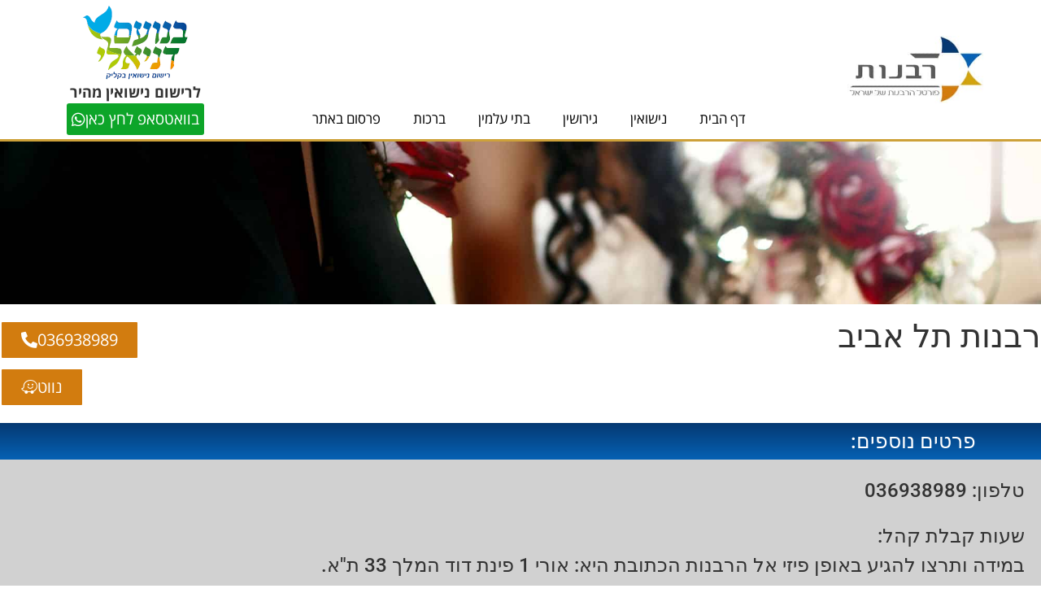

--- FILE ---
content_type: text/html; charset=UTF-8
request_url: https://www.xn--5dbi6a4an.com/rabbanut_places/%D7%A8%D7%91%D7%A0%D7%95%D7%AA-%D7%AA%D7%9C-%D7%90%D7%91%D7%99%D7%91/
body_size: 31142
content:
<!doctype html>
<html dir="rtl" lang="he-IL">
<head><meta charset="UTF-8"><script>if(navigator.userAgent.match(/MSIE|Internet Explorer/i)||navigator.userAgent.match(/Trident\/7\..*?rv:11/i)){var href=document.location.href;if(!href.match(/[?&]nowprocket/)){if(href.indexOf("?")==-1){if(href.indexOf("#")==-1){document.location.href=href+"?nowprocket=1"}else{document.location.href=href.replace("#","?nowprocket=1#")}}else{if(href.indexOf("#")==-1){document.location.href=href+"&nowprocket=1"}else{document.location.href=href.replace("#","&nowprocket=1#")}}}}</script><script>(()=>{class RocketLazyLoadScripts{constructor(){this.v="2.0.3",this.userEvents=["keydown","keyup","mousedown","mouseup","mousemove","mouseover","mouseenter","mouseout","mouseleave","touchmove","touchstart","touchend","touchcancel","wheel","click","dblclick","input","visibilitychange"],this.attributeEvents=["onblur","onclick","oncontextmenu","ondblclick","onfocus","onmousedown","onmouseenter","onmouseleave","onmousemove","onmouseout","onmouseover","onmouseup","onmousewheel","onscroll","onsubmit"]}async t(){this.i(),this.o(),/iP(ad|hone)/.test(navigator.userAgent)&&this.h(),this.u(),this.l(this),this.m(),this.k(this),this.p(this),this._(),await Promise.all([this.R(),this.L()]),this.lastBreath=Date.now(),this.S(this),this.P(),this.D(),this.O(),this.M(),await this.C(this.delayedScripts.normal),await this.C(this.delayedScripts.defer),await this.C(this.delayedScripts.async),this.F("domReady"),await this.T(),await this.j(),await this.I(),this.F("windowLoad"),await this.A(),window.dispatchEvent(new Event("rocket-allScriptsLoaded")),this.everythingLoaded=!0,this.lastTouchEnd&&await new Promise((t=>setTimeout(t,500-Date.now()+this.lastTouchEnd))),this.H(),this.F("all"),this.U(),this.W()}i(){this.CSPIssue=sessionStorage.getItem("rocketCSPIssue"),document.addEventListener("securitypolicyviolation",(t=>{this.CSPIssue||"script-src-elem"!==t.violatedDirective||"data"!==t.blockedURI||(this.CSPIssue=!0,sessionStorage.setItem("rocketCSPIssue",!0))}),{isRocket:!0})}o(){window.addEventListener("pageshow",(t=>{this.persisted=t.persisted,this.realWindowLoadedFired=!0}),{isRocket:!0}),window.addEventListener("pagehide",(()=>{this.onFirstUserAction=null}),{isRocket:!0})}h(){let t;function e(e){t=e}window.addEventListener("touchstart",e,{isRocket:!0}),window.addEventListener("touchend",(function i(o){Math.abs(o.changedTouches[0].pageX-t.changedTouches[0].pageX)<10&&Math.abs(o.changedTouches[0].pageY-t.changedTouches[0].pageY)<10&&o.timeStamp-t.timeStamp<200&&(o.target.dispatchEvent(new PointerEvent("click",{target:o.target,bubbles:!0,cancelable:!0,detail:1})),event.preventDefault(),window.removeEventListener("touchstart",e,{isRocket:!0}),window.removeEventListener("touchend",i,{isRocket:!0}))}),{isRocket:!0})}q(t){this.userActionTriggered||("mousemove"!==t.type||this.firstMousemoveIgnored?"keyup"===t.type||"mouseover"===t.type||"mouseout"===t.type||(this.userActionTriggered=!0,this.onFirstUserAction&&this.onFirstUserAction()):this.firstMousemoveIgnored=!0),"click"===t.type&&t.preventDefault(),this.savedUserEvents.length>0&&(t.stopPropagation(),t.stopImmediatePropagation()),"touchstart"===this.lastEvent&&"touchend"===t.type&&(this.lastTouchEnd=Date.now()),"click"===t.type&&(this.lastTouchEnd=0),this.lastEvent=t.type,this.savedUserEvents.push(t)}u(){this.savedUserEvents=[],this.userEventHandler=this.q.bind(this),this.userEvents.forEach((t=>window.addEventListener(t,this.userEventHandler,{passive:!1,isRocket:!0})))}U(){this.userEvents.forEach((t=>window.removeEventListener(t,this.userEventHandler,{passive:!1,isRocket:!0}))),this.savedUserEvents.forEach((t=>{t.target.dispatchEvent(new window[t.constructor.name](t.type,t))}))}m(){this.eventsMutationObserver=new MutationObserver((t=>{const e="return false";for(const i of t){if("attributes"===i.type){const t=i.target.getAttribute(i.attributeName);t&&t!==e&&(i.target.setAttribute("data-rocket-"+i.attributeName,t),i.target["rocket"+i.attributeName]=new Function("event",t),i.target.setAttribute(i.attributeName,e))}"childList"===i.type&&i.addedNodes.forEach((t=>{if(t.nodeType===Node.ELEMENT_NODE)for(const i of t.attributes)this.attributeEvents.includes(i.name)&&i.value&&""!==i.value&&(t.setAttribute("data-rocket-"+i.name,i.value),t["rocket"+i.name]=new Function("event",i.value),t.setAttribute(i.name,e))}))}})),this.eventsMutationObserver.observe(document,{subtree:!0,childList:!0,attributeFilter:this.attributeEvents})}H(){this.eventsMutationObserver.disconnect(),this.attributeEvents.forEach((t=>{document.querySelectorAll("[data-rocket-"+t+"]").forEach((e=>{e.setAttribute(t,e.getAttribute("data-rocket-"+t)),e.removeAttribute("data-rocket-"+t)}))}))}k(t){Object.defineProperty(HTMLElement.prototype,"onclick",{get(){return this.rocketonclick||null},set(e){this.rocketonclick=e,this.setAttribute(t.everythingLoaded?"onclick":"data-rocket-onclick","this.rocketonclick(event)")}})}S(t){function e(e,i){let o=e[i];e[i]=null,Object.defineProperty(e,i,{get:()=>o,set(s){t.everythingLoaded?o=s:e["rocket"+i]=o=s}})}e(document,"onreadystatechange"),e(window,"onload"),e(window,"onpageshow");try{Object.defineProperty(document,"readyState",{get:()=>t.rocketReadyState,set(e){t.rocketReadyState=e},configurable:!0}),document.readyState="loading"}catch(t){console.log("WPRocket DJE readyState conflict, bypassing")}}l(t){this.originalAddEventListener=EventTarget.prototype.addEventListener,this.originalRemoveEventListener=EventTarget.prototype.removeEventListener,this.savedEventListeners=[],EventTarget.prototype.addEventListener=function(e,i,o){o&&o.isRocket||!t.B(e,this)&&!t.userEvents.includes(e)||t.B(e,this)&&!t.userActionTriggered||e.startsWith("rocket-")||t.everythingLoaded?t.originalAddEventListener.call(this,e,i,o):t.savedEventListeners.push({target:this,remove:!1,type:e,func:i,options:o})},EventTarget.prototype.removeEventListener=function(e,i,o){o&&o.isRocket||!t.B(e,this)&&!t.userEvents.includes(e)||t.B(e,this)&&!t.userActionTriggered||e.startsWith("rocket-")||t.everythingLoaded?t.originalRemoveEventListener.call(this,e,i,o):t.savedEventListeners.push({target:this,remove:!0,type:e,func:i,options:o})}}F(t){"all"===t&&(EventTarget.prototype.addEventListener=this.originalAddEventListener,EventTarget.prototype.removeEventListener=this.originalRemoveEventListener),this.savedEventListeners=this.savedEventListeners.filter((e=>{let i=e.type,o=e.target||window;return"domReady"===t&&"DOMContentLoaded"!==i&&"readystatechange"!==i||("windowLoad"===t&&"load"!==i&&"readystatechange"!==i&&"pageshow"!==i||(this.B(i,o)&&(i="rocket-"+i),e.remove?o.removeEventListener(i,e.func,e.options):o.addEventListener(i,e.func,e.options),!1))}))}p(t){let e;function i(e){return t.everythingLoaded?e:e.split(" ").map((t=>"load"===t||t.startsWith("load.")?"rocket-jquery-load":t)).join(" ")}function o(o){function s(e){const s=o.fn[e];o.fn[e]=o.fn.init.prototype[e]=function(){return this[0]===window&&t.userActionTriggered&&("string"==typeof arguments[0]||arguments[0]instanceof String?arguments[0]=i(arguments[0]):"object"==typeof arguments[0]&&Object.keys(arguments[0]).forEach((t=>{const e=arguments[0][t];delete arguments[0][t],arguments[0][i(t)]=e}))),s.apply(this,arguments),this}}if(o&&o.fn&&!t.allJQueries.includes(o)){const e={DOMContentLoaded:[],"rocket-DOMContentLoaded":[]};for(const t in e)document.addEventListener(t,(()=>{e[t].forEach((t=>t()))}),{isRocket:!0});o.fn.ready=o.fn.init.prototype.ready=function(i){function s(){parseInt(o.fn.jquery)>2?setTimeout((()=>i.bind(document)(o))):i.bind(document)(o)}return t.realDomReadyFired?!t.userActionTriggered||t.fauxDomReadyFired?s():e["rocket-DOMContentLoaded"].push(s):e.DOMContentLoaded.push(s),o([])},s("on"),s("one"),s("off"),t.allJQueries.push(o)}e=o}t.allJQueries=[],o(window.jQuery),Object.defineProperty(window,"jQuery",{get:()=>e,set(t){o(t)}})}P(){const t=new Map;document.write=document.writeln=function(e){const i=document.currentScript,o=document.createRange(),s=i.parentElement;let n=t.get(i);void 0===n&&(n=i.nextSibling,t.set(i,n));const c=document.createDocumentFragment();o.setStart(c,0),c.appendChild(o.createContextualFragment(e)),s.insertBefore(c,n)}}async R(){return new Promise((t=>{this.userActionTriggered?t():this.onFirstUserAction=t}))}async L(){return new Promise((t=>{document.addEventListener("DOMContentLoaded",(()=>{this.realDomReadyFired=!0,t()}),{isRocket:!0})}))}async I(){return this.realWindowLoadedFired?Promise.resolve():new Promise((t=>{window.addEventListener("load",t,{isRocket:!0})}))}M(){this.pendingScripts=[];this.scriptsMutationObserver=new MutationObserver((t=>{for(const e of t)e.addedNodes.forEach((t=>{"SCRIPT"!==t.tagName||t.noModule||t.isWPRocket||this.pendingScripts.push({script:t,promise:new Promise((e=>{const i=()=>{const i=this.pendingScripts.findIndex((e=>e.script===t));i>=0&&this.pendingScripts.splice(i,1),e()};t.addEventListener("load",i,{isRocket:!0}),t.addEventListener("error",i,{isRocket:!0}),setTimeout(i,1e3)}))})}))})),this.scriptsMutationObserver.observe(document,{childList:!0,subtree:!0})}async j(){await this.J(),this.pendingScripts.length?(await this.pendingScripts[0].promise,await this.j()):this.scriptsMutationObserver.disconnect()}D(){this.delayedScripts={normal:[],async:[],defer:[]},document.querySelectorAll("script[type$=rocketlazyloadscript]").forEach((t=>{t.hasAttribute("data-rocket-src")?t.hasAttribute("async")&&!1!==t.async?this.delayedScripts.async.push(t):t.hasAttribute("defer")&&!1!==t.defer||"module"===t.getAttribute("data-rocket-type")?this.delayedScripts.defer.push(t):this.delayedScripts.normal.push(t):this.delayedScripts.normal.push(t)}))}async _(){await this.L();let t=[];document.querySelectorAll("script[type$=rocketlazyloadscript][data-rocket-src]").forEach((e=>{let i=e.getAttribute("data-rocket-src");if(i&&!i.startsWith("data:")){i.startsWith("//")&&(i=location.protocol+i);try{const o=new URL(i).origin;o!==location.origin&&t.push({src:o,crossOrigin:e.crossOrigin||"module"===e.getAttribute("data-rocket-type")})}catch(t){}}})),t=[...new Map(t.map((t=>[JSON.stringify(t),t]))).values()],this.N(t,"preconnect")}async $(t){if(await this.G(),!0!==t.noModule||!("noModule"in HTMLScriptElement.prototype))return new Promise((e=>{let i;function o(){(i||t).setAttribute("data-rocket-status","executed"),e()}try{if(navigator.userAgent.includes("Firefox/")||""===navigator.vendor||this.CSPIssue)i=document.createElement("script"),[...t.attributes].forEach((t=>{let e=t.nodeName;"type"!==e&&("data-rocket-type"===e&&(e="type"),"data-rocket-src"===e&&(e="src"),i.setAttribute(e,t.nodeValue))})),t.text&&(i.text=t.text),t.nonce&&(i.nonce=t.nonce),i.hasAttribute("src")?(i.addEventListener("load",o,{isRocket:!0}),i.addEventListener("error",(()=>{i.setAttribute("data-rocket-status","failed-network"),e()}),{isRocket:!0}),setTimeout((()=>{i.isConnected||e()}),1)):(i.text=t.text,o()),i.isWPRocket=!0,t.parentNode.replaceChild(i,t);else{const i=t.getAttribute("data-rocket-type"),s=t.getAttribute("data-rocket-src");i?(t.type=i,t.removeAttribute("data-rocket-type")):t.removeAttribute("type"),t.addEventListener("load",o,{isRocket:!0}),t.addEventListener("error",(i=>{this.CSPIssue&&i.target.src.startsWith("data:")?(console.log("WPRocket: CSP fallback activated"),t.removeAttribute("src"),this.$(t).then(e)):(t.setAttribute("data-rocket-status","failed-network"),e())}),{isRocket:!0}),s?(t.fetchPriority="high",t.removeAttribute("data-rocket-src"),t.src=s):t.src="data:text/javascript;base64,"+window.btoa(unescape(encodeURIComponent(t.text)))}}catch(i){t.setAttribute("data-rocket-status","failed-transform"),e()}}));t.setAttribute("data-rocket-status","skipped")}async C(t){const e=t.shift();return e?(e.isConnected&&await this.$(e),this.C(t)):Promise.resolve()}O(){this.N([...this.delayedScripts.normal,...this.delayedScripts.defer,...this.delayedScripts.async],"preload")}N(t,e){this.trash=this.trash||[];let i=!0;var o=document.createDocumentFragment();t.forEach((t=>{const s=t.getAttribute&&t.getAttribute("data-rocket-src")||t.src;if(s&&!s.startsWith("data:")){const n=document.createElement("link");n.href=s,n.rel=e,"preconnect"!==e&&(n.as="script",n.fetchPriority=i?"high":"low"),t.getAttribute&&"module"===t.getAttribute("data-rocket-type")&&(n.crossOrigin=!0),t.crossOrigin&&(n.crossOrigin=t.crossOrigin),t.integrity&&(n.integrity=t.integrity),t.nonce&&(n.nonce=t.nonce),o.appendChild(n),this.trash.push(n),i=!1}})),document.head.appendChild(o)}W(){this.trash.forEach((t=>t.remove()))}async T(){try{document.readyState="interactive"}catch(t){}this.fauxDomReadyFired=!0;try{await this.G(),document.dispatchEvent(new Event("rocket-readystatechange")),await this.G(),document.rocketonreadystatechange&&document.rocketonreadystatechange(),await this.G(),document.dispatchEvent(new Event("rocket-DOMContentLoaded")),await this.G(),window.dispatchEvent(new Event("rocket-DOMContentLoaded"))}catch(t){console.error(t)}}async A(){try{document.readyState="complete"}catch(t){}try{await this.G(),document.dispatchEvent(new Event("rocket-readystatechange")),await this.G(),document.rocketonreadystatechange&&document.rocketonreadystatechange(),await this.G(),window.dispatchEvent(new Event("rocket-load")),await this.G(),window.rocketonload&&window.rocketonload(),await this.G(),this.allJQueries.forEach((t=>t(window).trigger("rocket-jquery-load"))),await this.G();const t=new Event("rocket-pageshow");t.persisted=this.persisted,window.dispatchEvent(t),await this.G(),window.rocketonpageshow&&window.rocketonpageshow({persisted:this.persisted})}catch(t){console.error(t)}}async G(){Date.now()-this.lastBreath>45&&(await this.J(),this.lastBreath=Date.now())}async J(){return document.hidden?new Promise((t=>setTimeout(t))):new Promise((t=>requestAnimationFrame(t)))}B(t,e){return e===document&&"readystatechange"===t||(e===document&&"DOMContentLoaded"===t||(e===window&&"DOMContentLoaded"===t||(e===window&&"load"===t||e===window&&"pageshow"===t)))}static run(){(new RocketLazyLoadScripts).t()}}RocketLazyLoadScripts.run()})();</script>
	
	<meta name="viewport" content="width=device-width, initial-scale=1">
	<link rel="profile" href="https://gmpg.org/xfn/11">
	<meta name='robots' content='index, follow, max-image-preview:large, max-snippet:-1, max-video-preview:-1' />
	<style>img:is([sizes="auto" i], [sizes^="auto," i]) { contain-intrinsic-size: 3000px 1500px }</style>
	
            <script data-no-defer="1" data-ezscrex="false" data-cfasync="false" data-pagespeed-no-defer data-cookieconsent="ignore">
                var ctPublicFunctions = {"_ajax_nonce":"9ee64eddf5","_rest_nonce":"45992a758a","_ajax_url":"\/wp-admin\/admin-ajax.php","_rest_url":"https:\/\/www.xn--5dbi6a4an.com\/wp-json\/","data__cookies_type":"none","data__ajax_type":"rest","data__bot_detector_enabled":0,"data__frontend_data_log_enabled":1,"cookiePrefix":"","wprocket_detected":true,"host_url":"www.xn--5dbi6a4an.com","text__ee_click_to_select":"Click to select the whole data","text__ee_original_email":"The complete one is","text__ee_got_it":"Got it","text__ee_blocked":"Blocked","text__ee_cannot_connect":"Cannot connect","text__ee_cannot_decode":"Can not decode email. Unknown reason","text__ee_email_decoder":"CleanTalk email decoder","text__ee_wait_for_decoding":"The magic is on the way!","text__ee_decoding_process":"Please wait a few seconds while we decode the contact data."}
            </script>
        
            <script data-no-defer="1" data-ezscrex="false" data-cfasync="false" data-pagespeed-no-defer data-cookieconsent="ignore">
                var ctPublic = {"_ajax_nonce":"9ee64eddf5","settings__forms__check_internal":"0","settings__forms__check_external":"0","settings__forms__force_protection":0,"settings__forms__search_test":"1","settings__data__bot_detector_enabled":0,"settings__sfw__anti_crawler":0,"blog_home":"https:\/\/www.xn--5dbi6a4an.com\/","pixel__setting":"3","pixel__enabled":true,"pixel__url":"https:\/\/moderate8-v4.cleantalk.org\/pixel\/c16c8229763688829755d3f18c9bdbe4.gif","data__email_check_before_post":"1","data__email_check_exist_post":1,"data__cookies_type":"none","data__key_is_ok":true,"data__visible_fields_required":true,"wl_brandname":"Anti-Spam by CleanTalk","wl_brandname_short":"CleanTalk","ct_checkjs_key":"042cbb49dc49802e163414082679e58d2179c7945663c2bbfb828b67464d9450","emailEncoderPassKey":"ee529fd068f2328a3f38edd4f56a81b2","bot_detector_forms_excluded":"W10=","advancedCacheExists":true,"varnishCacheExists":false,"wc_ajax_add_to_cart":false,"theRealPerson":{"phrases":{"trpHeading":"The Real Person Badge!","trpContent1":"The commenter acts as a real person and verified as not a bot.","trpContent2":"Passed all tests against spam bots. Anti-Spam by CleanTalk.","trpContentLearnMore":"Learn more"},"trpContentLink":"https:\/\/cleantalk.org\/the-real-person?utm_id=&amp;utm_term=&amp;utm_source=admin_side&amp;utm_medium=trp_badge&amp;utm_content=trp_badge_link_click&amp;utm_campaign=apbct_links","imgPersonUrl":"https:\/\/www.xn--5dbi6a4an.com\/wp-content\/plugins\/cleantalk-spam-protect\/css\/images\/real_user.svg","imgShieldUrl":"https:\/\/www.xn--5dbi6a4an.com\/wp-content\/plugins\/cleantalk-spam-protect\/css\/images\/shield.svg"}}
            </script>
        
<!-- Google Tag Manager for WordPress by gtm4wp.com -->
<script data-cfasync="false" data-pagespeed-no-defer>
	var gtm4wp_datalayer_name = "dataLayer";
	var dataLayer = dataLayer || [];
</script>
<!-- End Google Tag Manager for WordPress by gtm4wp.com -->
	<!-- This site is optimized with the Yoast SEO plugin v25.6 - https://yoast.com/wordpress/plugins/seo/ -->
	<title>רבנות תל אביב - רבנות</title>
<link crossorigin data-rocket-preconnect href="https://pagead2.googlesyndication.com" rel="preconnect">
<link crossorigin data-rocket-preconnect href="https://www.google-analytics.com" rel="preconnect">
<link crossorigin data-rocket-preconnect href="https://www.googletagmanager.com" rel="preconnect">
<link crossorigin data-rocket-preconnect href="https://fonts.googleapis.com" rel="preconnect">
<link crossorigin data-rocket-preconnect href="https://user.callnowbutton.com" rel="preconnect">
<link crossorigin data-rocket-preconnect href="https://static.callnowbutton.com" rel="preconnect">
<link crossorigin data-rocket-preconnect href="https://cdn.elementor.com" rel="preconnect">
<link crossorigin data-rocket-preconnect href="https://googleads.g.doubleclick.net" rel="preconnect">
<link crossorigin data-rocket-preconnect href="https://ep2.adtrafficquality.google" rel="preconnect">
<link crossorigin data-rocket-preconnect href="https://www.google.com" rel="preconnect">
<link data-rocket-preload as="style" href="https://fonts.googleapis.com/css?family=Open%20Sans%3A300%7COpen%20Sans%3A400%7COpen%20Sans%3A700&#038;display=swap" rel="preload">
<link href="https://fonts.googleapis.com/css?family=Open%20Sans%3A300%7COpen%20Sans%3A400%7COpen%20Sans%3A700&#038;display=swap" media="print" onload="this.media=&#039;all&#039;" rel="stylesheet">
<noscript><link rel="stylesheet" href="https://fonts.googleapis.com/css?family=Open%20Sans%3A300%7COpen%20Sans%3A400%7COpen%20Sans%3A700&#038;display=swap"></noscript><link rel="preload" data-rocket-preload as="image" href="https://www.xn--5dbi6a4an.com/wp-content/uploads/2019/10/96_2.jpg" fetchpriority="high">
	<meta name="description" content="הרבנות הראשית בתל אביב נמצאת ברחוב אורי 1 בתל אביב. רבנות תל אביב אחראית על מתן שירותי דת לאזרחים היהודים המתגוררים בתחומי פעילותה." />
	<link rel="canonical" href="https://www.xn--5dbi6a4an.com/rabbanut_places/רבנות-תל-אביב/" />
	<meta property="og:locale" content="he_IL" />
	<meta property="og:type" content="article" />
	<meta property="og:title" content="רבנות תל אביב - רבנות" />
	<meta property="og:description" content="הרבנות הראשית בתל אביב נמצאת ברחוב אורי 1 בתל אביב. רבנות תל אביב אחראית על מתן שירותי דת לאזרחים היהודים המתגוררים בתחומי פעילותה." />
	<meta property="og:url" content="https://www.xn--5dbi6a4an.com/rabbanut_places/רבנות-תל-אביב/" />
	<meta property="og:site_name" content="רבנות - פורטל הרבנות של ישראל" />
	<meta property="article:modified_time" content="2022-09-05T07:52:36+00:00" />
	<meta name="twitter:card" content="summary_large_image" />
	<meta name="twitter:label1" content="זמן קריאה מוערך" />
	<meta name="twitter:data1" content="דקה1" />
	<script type="application/ld+json" class="yoast-schema-graph">{"@context":"https://schema.org","@graph":[{"@type":"WebPage","@id":"https://www.xn--5dbi6a4an.com/rabbanut_places/%d7%a8%d7%91%d7%a0%d7%95%d7%aa-%d7%aa%d7%9c-%d7%90%d7%91%d7%99%d7%91/","url":"https://www.xn--5dbi6a4an.com/rabbanut_places/%d7%a8%d7%91%d7%a0%d7%95%d7%aa-%d7%aa%d7%9c-%d7%90%d7%91%d7%99%d7%91/","name":"רבנות תל אביב - רבנות","isPartOf":{"@id":"https://www.xn--5dbi6a4an.com/#website"},"datePublished":"2019-07-11T10:34:18+00:00","dateModified":"2022-09-05T07:52:36+00:00","description":"הרבנות הראשית בתל אביב נמצאת ברחוב אורי 1 בתל אביב. רבנות תל אביב אחראית על מתן שירותי דת לאזרחים היהודים המתגוררים בתחומי פעילותה.","breadcrumb":{"@id":"https://www.xn--5dbi6a4an.com/rabbanut_places/%d7%a8%d7%91%d7%a0%d7%95%d7%aa-%d7%aa%d7%9c-%d7%90%d7%91%d7%99%d7%91/#breadcrumb"},"inLanguage":"he-IL","potentialAction":[{"@type":"ReadAction","target":["https://www.xn--5dbi6a4an.com/rabbanut_places/%d7%a8%d7%91%d7%a0%d7%95%d7%aa-%d7%aa%d7%9c-%d7%90%d7%91%d7%99%d7%91/"]}]},{"@type":"BreadcrumbList","@id":"https://www.xn--5dbi6a4an.com/rabbanut_places/%d7%a8%d7%91%d7%a0%d7%95%d7%aa-%d7%aa%d7%9c-%d7%90%d7%91%d7%99%d7%91/#breadcrumb","itemListElement":[{"@type":"ListItem","position":1,"name":"ראשי","item":"https://www.xn--5dbi6a4an.com/"},{"@type":"ListItem","position":2,"name":"רבנויות","item":"https://www.xn--5dbi6a4an.com/rabbanut_places/"},{"@type":"ListItem","position":3,"name":"רבנות תל אביב"}]},{"@type":"WebSite","@id":"https://www.xn--5dbi6a4an.com/#website","url":"https://www.xn--5dbi6a4an.com/","name":"רבנות - פורטל הרבנות של ישראל","description":"רבנות - פורטל הרבנות של ישראל","potentialAction":[{"@type":"SearchAction","target":{"@type":"EntryPoint","urlTemplate":"https://www.xn--5dbi6a4an.com/?s={search_term_string}"},"query-input":{"@type":"PropertyValueSpecification","valueRequired":true,"valueName":"search_term_string"}}],"inLanguage":"he-IL"}]}</script>
	<!-- / Yoast SEO plugin. -->


<link rel='dns-prefetch' href='//cdn.elementor.com' />
<link href='https://fonts.gstatic.com' crossorigin rel='preconnect' />
<link rel="alternate" type="application/rss+xml" title="רבנות - פורטל הרבנות של ישראל &laquo; פיד‏" href="https://www.xn--5dbi6a4an.com/feed/" />
<link rel="alternate" type="application/rss+xml" title="רבנות - פורטל הרבנות של ישראל &laquo; פיד תגובות‏" href="https://www.xn--5dbi6a4an.com/comments/feed/" />
<link data-minify="1" rel='stylesheet' id='ht_ctc_main_css-css' href='https://www.xn--5dbi6a4an.com/wp-content/cache/min/1/wp-content/plugins/click-to-chat-for-whatsapp/new/inc/assets/css/main.css?ver=1760477566' media='all' />
<link rel='stylesheet' id='premium-addons-css' href='https://www.xn--5dbi6a4an.com/wp-content/plugins/premium-addons-for-elementor/assets/frontend/min-css/premium-addons.min.css?ver=4.11.27' media='all' />
<link rel='stylesheet' id='premium-pro-css' href='https://www.xn--5dbi6a4an.com/wp-content/plugins/premium-addons-pro/assets/frontend/min-css/premium-addons.min.css?ver=2.9.42' media='all' />
<style id='wp-emoji-styles-inline-css'>

	img.wp-smiley, img.emoji {
		display: inline !important;
		border: none !important;
		box-shadow: none !important;
		height: 1em !important;
		width: 1em !important;
		margin: 0 0.07em !important;
		vertical-align: -0.1em !important;
		background: none !important;
		padding: 0 !important;
	}
</style>
<link rel='stylesheet' id='wp-block-library-rtl-css' href='https://www.xn--5dbi6a4an.com/wp-includes/css/dist/block-library/style-rtl.min.css?ver=6.8.2' media='all' />
<style id='global-styles-inline-css'>
:root{--wp--preset--aspect-ratio--square: 1;--wp--preset--aspect-ratio--4-3: 4/3;--wp--preset--aspect-ratio--3-4: 3/4;--wp--preset--aspect-ratio--3-2: 3/2;--wp--preset--aspect-ratio--2-3: 2/3;--wp--preset--aspect-ratio--16-9: 16/9;--wp--preset--aspect-ratio--9-16: 9/16;--wp--preset--color--black: #000000;--wp--preset--color--cyan-bluish-gray: #abb8c3;--wp--preset--color--white: #ffffff;--wp--preset--color--pale-pink: #f78da7;--wp--preset--color--vivid-red: #cf2e2e;--wp--preset--color--luminous-vivid-orange: #ff6900;--wp--preset--color--luminous-vivid-amber: #fcb900;--wp--preset--color--light-green-cyan: #7bdcb5;--wp--preset--color--vivid-green-cyan: #00d084;--wp--preset--color--pale-cyan-blue: #8ed1fc;--wp--preset--color--vivid-cyan-blue: #0693e3;--wp--preset--color--vivid-purple: #9b51e0;--wp--preset--gradient--vivid-cyan-blue-to-vivid-purple: linear-gradient(135deg,rgba(6,147,227,1) 0%,rgb(155,81,224) 100%);--wp--preset--gradient--light-green-cyan-to-vivid-green-cyan: linear-gradient(135deg,rgb(122,220,180) 0%,rgb(0,208,130) 100%);--wp--preset--gradient--luminous-vivid-amber-to-luminous-vivid-orange: linear-gradient(135deg,rgba(252,185,0,1) 0%,rgba(255,105,0,1) 100%);--wp--preset--gradient--luminous-vivid-orange-to-vivid-red: linear-gradient(135deg,rgba(255,105,0,1) 0%,rgb(207,46,46) 100%);--wp--preset--gradient--very-light-gray-to-cyan-bluish-gray: linear-gradient(135deg,rgb(238,238,238) 0%,rgb(169,184,195) 100%);--wp--preset--gradient--cool-to-warm-spectrum: linear-gradient(135deg,rgb(74,234,220) 0%,rgb(151,120,209) 20%,rgb(207,42,186) 40%,rgb(238,44,130) 60%,rgb(251,105,98) 80%,rgb(254,248,76) 100%);--wp--preset--gradient--blush-light-purple: linear-gradient(135deg,rgb(255,206,236) 0%,rgb(152,150,240) 100%);--wp--preset--gradient--blush-bordeaux: linear-gradient(135deg,rgb(254,205,165) 0%,rgb(254,45,45) 50%,rgb(107,0,62) 100%);--wp--preset--gradient--luminous-dusk: linear-gradient(135deg,rgb(255,203,112) 0%,rgb(199,81,192) 50%,rgb(65,88,208) 100%);--wp--preset--gradient--pale-ocean: linear-gradient(135deg,rgb(255,245,203) 0%,rgb(182,227,212) 50%,rgb(51,167,181) 100%);--wp--preset--gradient--electric-grass: linear-gradient(135deg,rgb(202,248,128) 0%,rgb(113,206,126) 100%);--wp--preset--gradient--midnight: linear-gradient(135deg,rgb(2,3,129) 0%,rgb(40,116,252) 100%);--wp--preset--font-size--small: 13px;--wp--preset--font-size--medium: 20px;--wp--preset--font-size--large: 36px;--wp--preset--font-size--x-large: 42px;--wp--preset--spacing--20: 0.44rem;--wp--preset--spacing--30: 0.67rem;--wp--preset--spacing--40: 1rem;--wp--preset--spacing--50: 1.5rem;--wp--preset--spacing--60: 2.25rem;--wp--preset--spacing--70: 3.38rem;--wp--preset--spacing--80: 5.06rem;--wp--preset--shadow--natural: 6px 6px 9px rgba(0, 0, 0, 0.2);--wp--preset--shadow--deep: 12px 12px 50px rgba(0, 0, 0, 0.4);--wp--preset--shadow--sharp: 6px 6px 0px rgba(0, 0, 0, 0.2);--wp--preset--shadow--outlined: 6px 6px 0px -3px rgba(255, 255, 255, 1), 6px 6px rgba(0, 0, 0, 1);--wp--preset--shadow--crisp: 6px 6px 0px rgba(0, 0, 0, 1);}:root { --wp--style--global--content-size: 800px;--wp--style--global--wide-size: 1200px; }:where(body) { margin: 0; }.wp-site-blocks > .alignleft { float: left; margin-right: 2em; }.wp-site-blocks > .alignright { float: right; margin-left: 2em; }.wp-site-blocks > .aligncenter { justify-content: center; margin-left: auto; margin-right: auto; }:where(.wp-site-blocks) > * { margin-block-start: 24px; margin-block-end: 0; }:where(.wp-site-blocks) > :first-child { margin-block-start: 0; }:where(.wp-site-blocks) > :last-child { margin-block-end: 0; }:root { --wp--style--block-gap: 24px; }:root :where(.is-layout-flow) > :first-child{margin-block-start: 0;}:root :where(.is-layout-flow) > :last-child{margin-block-end: 0;}:root :where(.is-layout-flow) > *{margin-block-start: 24px;margin-block-end: 0;}:root :where(.is-layout-constrained) > :first-child{margin-block-start: 0;}:root :where(.is-layout-constrained) > :last-child{margin-block-end: 0;}:root :where(.is-layout-constrained) > *{margin-block-start: 24px;margin-block-end: 0;}:root :where(.is-layout-flex){gap: 24px;}:root :where(.is-layout-grid){gap: 24px;}.is-layout-flow > .alignleft{float: left;margin-inline-start: 0;margin-inline-end: 2em;}.is-layout-flow > .alignright{float: right;margin-inline-start: 2em;margin-inline-end: 0;}.is-layout-flow > .aligncenter{margin-left: auto !important;margin-right: auto !important;}.is-layout-constrained > .alignleft{float: left;margin-inline-start: 0;margin-inline-end: 2em;}.is-layout-constrained > .alignright{float: right;margin-inline-start: 2em;margin-inline-end: 0;}.is-layout-constrained > .aligncenter{margin-left: auto !important;margin-right: auto !important;}.is-layout-constrained > :where(:not(.alignleft):not(.alignright):not(.alignfull)){max-width: var(--wp--style--global--content-size);margin-left: auto !important;margin-right: auto !important;}.is-layout-constrained > .alignwide{max-width: var(--wp--style--global--wide-size);}body .is-layout-flex{display: flex;}.is-layout-flex{flex-wrap: wrap;align-items: center;}.is-layout-flex > :is(*, div){margin: 0;}body .is-layout-grid{display: grid;}.is-layout-grid > :is(*, div){margin: 0;}body{padding-top: 0px;padding-right: 0px;padding-bottom: 0px;padding-left: 0px;}a:where(:not(.wp-element-button)){text-decoration: underline;}:root :where(.wp-element-button, .wp-block-button__link){background-color: #32373c;border-width: 0;color: #fff;font-family: inherit;font-size: inherit;line-height: inherit;padding: calc(0.667em + 2px) calc(1.333em + 2px);text-decoration: none;}.has-black-color{color: var(--wp--preset--color--black) !important;}.has-cyan-bluish-gray-color{color: var(--wp--preset--color--cyan-bluish-gray) !important;}.has-white-color{color: var(--wp--preset--color--white) !important;}.has-pale-pink-color{color: var(--wp--preset--color--pale-pink) !important;}.has-vivid-red-color{color: var(--wp--preset--color--vivid-red) !important;}.has-luminous-vivid-orange-color{color: var(--wp--preset--color--luminous-vivid-orange) !important;}.has-luminous-vivid-amber-color{color: var(--wp--preset--color--luminous-vivid-amber) !important;}.has-light-green-cyan-color{color: var(--wp--preset--color--light-green-cyan) !important;}.has-vivid-green-cyan-color{color: var(--wp--preset--color--vivid-green-cyan) !important;}.has-pale-cyan-blue-color{color: var(--wp--preset--color--pale-cyan-blue) !important;}.has-vivid-cyan-blue-color{color: var(--wp--preset--color--vivid-cyan-blue) !important;}.has-vivid-purple-color{color: var(--wp--preset--color--vivid-purple) !important;}.has-black-background-color{background-color: var(--wp--preset--color--black) !important;}.has-cyan-bluish-gray-background-color{background-color: var(--wp--preset--color--cyan-bluish-gray) !important;}.has-white-background-color{background-color: var(--wp--preset--color--white) !important;}.has-pale-pink-background-color{background-color: var(--wp--preset--color--pale-pink) !important;}.has-vivid-red-background-color{background-color: var(--wp--preset--color--vivid-red) !important;}.has-luminous-vivid-orange-background-color{background-color: var(--wp--preset--color--luminous-vivid-orange) !important;}.has-luminous-vivid-amber-background-color{background-color: var(--wp--preset--color--luminous-vivid-amber) !important;}.has-light-green-cyan-background-color{background-color: var(--wp--preset--color--light-green-cyan) !important;}.has-vivid-green-cyan-background-color{background-color: var(--wp--preset--color--vivid-green-cyan) !important;}.has-pale-cyan-blue-background-color{background-color: var(--wp--preset--color--pale-cyan-blue) !important;}.has-vivid-cyan-blue-background-color{background-color: var(--wp--preset--color--vivid-cyan-blue) !important;}.has-vivid-purple-background-color{background-color: var(--wp--preset--color--vivid-purple) !important;}.has-black-border-color{border-color: var(--wp--preset--color--black) !important;}.has-cyan-bluish-gray-border-color{border-color: var(--wp--preset--color--cyan-bluish-gray) !important;}.has-white-border-color{border-color: var(--wp--preset--color--white) !important;}.has-pale-pink-border-color{border-color: var(--wp--preset--color--pale-pink) !important;}.has-vivid-red-border-color{border-color: var(--wp--preset--color--vivid-red) !important;}.has-luminous-vivid-orange-border-color{border-color: var(--wp--preset--color--luminous-vivid-orange) !important;}.has-luminous-vivid-amber-border-color{border-color: var(--wp--preset--color--luminous-vivid-amber) !important;}.has-light-green-cyan-border-color{border-color: var(--wp--preset--color--light-green-cyan) !important;}.has-vivid-green-cyan-border-color{border-color: var(--wp--preset--color--vivid-green-cyan) !important;}.has-pale-cyan-blue-border-color{border-color: var(--wp--preset--color--pale-cyan-blue) !important;}.has-vivid-cyan-blue-border-color{border-color: var(--wp--preset--color--vivid-cyan-blue) !important;}.has-vivid-purple-border-color{border-color: var(--wp--preset--color--vivid-purple) !important;}.has-vivid-cyan-blue-to-vivid-purple-gradient-background{background: var(--wp--preset--gradient--vivid-cyan-blue-to-vivid-purple) !important;}.has-light-green-cyan-to-vivid-green-cyan-gradient-background{background: var(--wp--preset--gradient--light-green-cyan-to-vivid-green-cyan) !important;}.has-luminous-vivid-amber-to-luminous-vivid-orange-gradient-background{background: var(--wp--preset--gradient--luminous-vivid-amber-to-luminous-vivid-orange) !important;}.has-luminous-vivid-orange-to-vivid-red-gradient-background{background: var(--wp--preset--gradient--luminous-vivid-orange-to-vivid-red) !important;}.has-very-light-gray-to-cyan-bluish-gray-gradient-background{background: var(--wp--preset--gradient--very-light-gray-to-cyan-bluish-gray) !important;}.has-cool-to-warm-spectrum-gradient-background{background: var(--wp--preset--gradient--cool-to-warm-spectrum) !important;}.has-blush-light-purple-gradient-background{background: var(--wp--preset--gradient--blush-light-purple) !important;}.has-blush-bordeaux-gradient-background{background: var(--wp--preset--gradient--blush-bordeaux) !important;}.has-luminous-dusk-gradient-background{background: var(--wp--preset--gradient--luminous-dusk) !important;}.has-pale-ocean-gradient-background{background: var(--wp--preset--gradient--pale-ocean) !important;}.has-electric-grass-gradient-background{background: var(--wp--preset--gradient--electric-grass) !important;}.has-midnight-gradient-background{background: var(--wp--preset--gradient--midnight) !important;}.has-small-font-size{font-size: var(--wp--preset--font-size--small) !important;}.has-medium-font-size{font-size: var(--wp--preset--font-size--medium) !important;}.has-large-font-size{font-size: var(--wp--preset--font-size--large) !important;}.has-x-large-font-size{font-size: var(--wp--preset--font-size--x-large) !important;}
:root :where(.wp-block-pullquote){font-size: 1.5em;line-height: 1.6;}
</style>
<link rel='stylesheet' id='cleantalk-public-css-css' href='https://www.xn--5dbi6a4an.com/wp-content/plugins/cleantalk-spam-protect/css/cleantalk-public.min.css?ver=6.61_1754984574' media='all' />
<link rel='stylesheet' id='cleantalk-email-decoder-css-css' href='https://www.xn--5dbi6a4an.com/wp-content/plugins/cleantalk-spam-protect/css/cleantalk-email-decoder.min.css?ver=6.61_1754984574' media='all' />
<link rel='stylesheet' id='cleantalk-trp-css-css' href='https://www.xn--5dbi6a4an.com/wp-content/plugins/cleantalk-spam-protect/css/cleantalk-trp.min.css?ver=6.61_1754984574' media='all' />
<link rel='stylesheet' id='cookie-notice-front-css' href='https://www.xn--5dbi6a4an.com/wp-content/plugins/cookie-notice/css/front.min.css?ver=2.5.7' media='all' />
<link rel='stylesheet' id='kk-star-ratings-css' href='https://www.xn--5dbi6a4an.com/wp-content/plugins/kk-star-ratings/src/core/public/css/kk-star-ratings.min.css?ver=5.4.10.2' media='all' />
<link data-minify="1" rel='stylesheet' id='ea11y-widget-fonts-css' href='https://www.xn--5dbi6a4an.com/wp-content/cache/min/1/wp-content/plugins/pojo-accessibility/assets/build/fonts.css?ver=1760477566' media='all' />
<link data-minify="1" rel='stylesheet' id='ea11y-skip-link-css' href='https://www.xn--5dbi6a4an.com/wp-content/cache/min/1/wp-content/plugins/pojo-accessibility/assets/build/skip-link.css?ver=1760477566' media='all' />
<link data-minify="1" rel='stylesheet' id='hello-elementor-css' href='https://www.xn--5dbi6a4an.com/wp-content/cache/min/1/wp-content/themes/hello-elementor/assets/css/reset.css?ver=1760477566' media='all' />
<link data-minify="1" rel='stylesheet' id='hello-elementor-theme-style-css' href='https://www.xn--5dbi6a4an.com/wp-content/cache/min/1/wp-content/themes/hello-elementor/assets/css/theme.css?ver=1760477566' media='all' />
<link data-minify="1" rel='stylesheet' id='hello-elementor-header-footer-css' href='https://www.xn--5dbi6a4an.com/wp-content/cache/min/1/wp-content/themes/hello-elementor/assets/css/header-footer.css?ver=1760477566' media='all' />
<link data-minify="1" rel='stylesheet' id='wpdreams-asp-basic-css' href='https://www.xn--5dbi6a4an.com/wp-content/cache/min/1/wp-content/plugins/ajax-search-pro/css/style.basic.css?ver=1760477566' media='all' />
<link data-minify="1" rel='stylesheet' id='wpdreams-asp-chosen-css' href='https://www.xn--5dbi6a4an.com/wp-content/cache/min/1/wp-content/plugins/ajax-search-pro/css/chosen/chosen.css?ver=1760477566' media='all' />
<link data-minify="1" rel='stylesheet' id='wpdreams-ajaxsearchpro-instances-css' href='https://www.xn--5dbi6a4an.com/wp-content/cache/min/1/wp-content/uploads/asp_upload/style.instances.css?ver=1760477566' media='all' />
<link rel='stylesheet' id='elementor-frontend-css' href='https://www.xn--5dbi6a4an.com/wp-content/plugins/elementor/assets/css/frontend-rtl.min.css?ver=3.31.2' media='all' />
<link rel='stylesheet' id='widget-image-css' href='https://www.xn--5dbi6a4an.com/wp-content/plugins/elementor/assets/css/widget-image-rtl.min.css?ver=3.31.2' media='all' />
<link rel='stylesheet' id='widget-nav-menu-css' href='https://www.xn--5dbi6a4an.com/wp-content/plugins/elementor-pro/assets/css/widget-nav-menu-rtl.min.css?ver=3.31.2' media='all' />
<link rel='stylesheet' id='widget-heading-css' href='https://www.xn--5dbi6a4an.com/wp-content/plugins/elementor/assets/css/widget-heading-rtl.min.css?ver=3.31.2' media='all' />
<link rel='stylesheet' id='e-sticky-css' href='https://www.xn--5dbi6a4an.com/wp-content/plugins/elementor-pro/assets/css/modules/sticky.min.css?ver=3.31.2' media='all' />
<link rel='stylesheet' id='widget-divider-css' href='https://www.xn--5dbi6a4an.com/wp-content/plugins/elementor/assets/css/widget-divider-rtl.min.css?ver=3.31.2' media='all' />
<link rel='stylesheet' id='widget-icon-list-css' href='https://www.xn--5dbi6a4an.com/wp-content/plugins/elementor/assets/css/widget-icon-list-rtl.min.css?ver=3.31.2' media='all' />
<link rel='stylesheet' id='widget-posts-css' href='https://www.xn--5dbi6a4an.com/wp-content/plugins/elementor-pro/assets/css/widget-posts-rtl.min.css?ver=3.31.2' media='all' />
<link data-minify="1" rel='stylesheet' id='elementor-icons-css' href='https://www.xn--5dbi6a4an.com/wp-content/cache/min/1/wp-content/plugins/elementor/assets/lib/eicons/css/elementor-icons.min.css?ver=1760477566' media='all' />
<link rel='stylesheet' id='elementor-post-5964-css' href='https://www.xn--5dbi6a4an.com/wp-content/uploads/elementor/css/post-5964.css?ver=1760477564' media='all' />
<link data-minify="1" rel='stylesheet' id='font-awesome-5-all-css' href='https://www.xn--5dbi6a4an.com/wp-content/cache/min/1/wp-content/plugins/elementor/assets/lib/font-awesome/css/all.min.css?ver=1760477566' media='all' />
<link rel='stylesheet' id='font-awesome-4-shim-css' href='https://www.xn--5dbi6a4an.com/wp-content/plugins/elementor/assets/lib/font-awesome/css/v4-shims.min.css?ver=3.31.2' media='all' />
<link rel='stylesheet' id='elementor-post-2459-css' href='https://www.xn--5dbi6a4an.com/wp-content/uploads/elementor/css/post-2459.css?ver=1760477565' media='all' />
<link rel='stylesheet' id='elementor-post-2498-css' href='https://www.xn--5dbi6a4an.com/wp-content/uploads/elementor/css/post-2498.css?ver=1760477565' media='all' />
<link rel='stylesheet' id='elementor-post-4953-css' href='https://www.xn--5dbi6a4an.com/wp-content/uploads/elementor/css/post-4953.css?ver=1760477805' media='all' />
<link data-minify="1" rel='stylesheet' id='elementor-gf-local-roboto-css' href='https://www.xn--5dbi6a4an.com/wp-content/cache/min/1/wp-content/uploads/elementor/google-fonts/css/roboto.css?ver=1760477566' media='all' />
<link data-minify="1" rel='stylesheet' id='elementor-gf-local-robotoslab-css' href='https://www.xn--5dbi6a4an.com/wp-content/cache/min/1/wp-content/uploads/elementor/google-fonts/css/robotoslab.css?ver=1760477566' media='all' />
<link data-minify="1" rel='stylesheet' id='elementor-gf-local-opensanshebrew-css' href='https://www.xn--5dbi6a4an.com/wp-content/cache/min/1/wp-content/uploads/elementor/google-fonts/css/opensanshebrew.css?ver=1760477566' media='all' />
<link rel='stylesheet' id='elementor-icons-shared-0-css' href='https://www.xn--5dbi6a4an.com/wp-content/plugins/elementor/assets/lib/font-awesome/css/fontawesome.min.css?ver=5.15.3' media='all' />
<link data-minify="1" rel='stylesheet' id='elementor-icons-fa-solid-css' href='https://www.xn--5dbi6a4an.com/wp-content/cache/min/1/wp-content/plugins/elementor/assets/lib/font-awesome/css/solid.min.css?ver=1760477566' media='all' />
<link data-minify="1" rel='stylesheet' id='elementor-icons-fa-brands-css' href='https://www.xn--5dbi6a4an.com/wp-content/cache/min/1/wp-content/plugins/elementor/assets/lib/font-awesome/css/brands.min.css?ver=1760477566' media='all' />
<script type="rocketlazyloadscript" data-rocket-src="https://www.xn--5dbi6a4an.com/wp-includes/js/jquery/jquery.min.js?ver=3.7.1" id="jquery-core-js" data-rocket-defer defer></script>
<script type="rocketlazyloadscript" data-rocket-src="https://www.xn--5dbi6a4an.com/wp-includes/js/jquery/jquery-migrate.min.js?ver=3.4.1" id="jquery-migrate-js" data-rocket-defer defer></script>
<script src="https://www.xn--5dbi6a4an.com/wp-content/plugins/cleantalk-spam-protect/js/apbct-public-bundle_gathering.min.js?ver=6.61_1754984574" id="apbct-public-bundle_gathering.min-js-js" data-rocket-defer defer></script>
<script type="rocketlazyloadscript" id="cookie-notice-front-js-before">
var cnArgs = {"ajaxUrl":"https:\/\/www.xn--5dbi6a4an.com\/wp-admin\/admin-ajax.php","nonce":"9b8363097d","hideEffect":"fade","position":"bottom","onScroll":false,"onScrollOffset":100,"onClick":false,"cookieName":"cookie_notice_accepted","cookieTime":2592000,"cookieTimeRejected":2592000,"globalCookie":false,"redirection":false,"cache":true,"revokeCookies":false,"revokeCookiesOpt":"automatic"};
</script>
<script type="rocketlazyloadscript" data-rocket-src="https://www.xn--5dbi6a4an.com/wp-content/plugins/cookie-notice/js/front.min.js?ver=2.5.7" id="cookie-notice-front-js" data-rocket-defer defer></script>
<script type="rocketlazyloadscript" data-rocket-src="https://www.xn--5dbi6a4an.com/wp-content/plugins/elementor/assets/lib/font-awesome/js/v4-shims.min.js?ver=3.31.2" id="font-awesome-4-shim-js" data-rocket-defer defer></script>
<link rel="https://api.w.org/" href="https://www.xn--5dbi6a4an.com/wp-json/" /><link rel="alternate" title="JSON" type="application/json" href="https://www.xn--5dbi6a4an.com/wp-json/wp/v2/rabbanut_places/3311" /><link rel="EditURI" type="application/rsd+xml" title="RSD" href="https://www.xn--5dbi6a4an.com/xmlrpc.php?rsd" />
<meta name="generator" content="WordPress 6.8.2" />
<link rel='shortlink' href='https://www.xn--5dbi6a4an.com/?p=3311' />
<link rel="alternate" title="oEmbed (JSON)" type="application/json+oembed" href="https://www.xn--5dbi6a4an.com/wp-json/oembed/1.0/embed?url=https%3A%2F%2Fwww.xn--5dbi6a4an.com%2Frabbanut_places%2F%25d7%25a8%25d7%2591%25d7%25a0%25d7%2595%25d7%25aa-%25d7%25aa%25d7%259c-%25d7%2590%25d7%2591%25d7%2599%25d7%2591%2F" />
<link rel="alternate" title="oEmbed (XML)" type="text/xml+oembed" href="https://www.xn--5dbi6a4an.com/wp-json/oembed/1.0/embed?url=https%3A%2F%2Fwww.xn--5dbi6a4an.com%2Frabbanut_places%2F%25d7%25a8%25d7%2591%25d7%25a0%25d7%2595%25d7%25aa-%25d7%25aa%25d7%259c-%25d7%2590%25d7%2591%25d7%2599%25d7%2591%2F&#038;format=xml" />

<!-- Google Tag Manager for WordPress by gtm4wp.com -->
<!-- GTM Container placement set to manual -->
<script data-cfasync="false" data-pagespeed-no-defer>
	var dataLayer_content = {"pagePostType":"rabbanut_places","pagePostType2":"single-rabbanut_places","pagePostAuthor":"Admin"};
	dataLayer.push( dataLayer_content );
</script>
<script type="rocketlazyloadscript" data-cfasync="false" data-pagespeed-no-defer>
(function(w,d,s,l,i){w[l]=w[l]||[];w[l].push({'gtm.start':
new Date().getTime(),event:'gtm.js'});var f=d.getElementsByTagName(s)[0],
j=d.createElement(s),dl=l!='dataLayer'?'&l='+l:'';j.async=true;j.src=
'//www.googletagmanager.com/gtm.js?id='+i+dl;f.parentNode.insertBefore(j,f);
})(window,document,'script','dataLayer','GTM-5QH3WCT');
</script>
<!-- End Google Tag Manager for WordPress by gtm4wp.com -->                
                <meta name="generator" content="Elementor 3.31.2; features: additional_custom_breakpoints, e_element_cache; settings: css_print_method-external, google_font-enabled, font_display-auto">
			<style>
				.e-con.e-parent:nth-of-type(n+4):not(.e-lazyloaded):not(.e-no-lazyload),
				.e-con.e-parent:nth-of-type(n+4):not(.e-lazyloaded):not(.e-no-lazyload) * {
					background-image: none !important;
				}
				@media screen and (max-height: 1024px) {
					.e-con.e-parent:nth-of-type(n+3):not(.e-lazyloaded):not(.e-no-lazyload),
					.e-con.e-parent:nth-of-type(n+3):not(.e-lazyloaded):not(.e-no-lazyload) * {
						background-image: none !important;
					}
				}
				@media screen and (max-height: 640px) {
					.e-con.e-parent:nth-of-type(n+2):not(.e-lazyloaded):not(.e-no-lazyload),
					.e-con.e-parent:nth-of-type(n+2):not(.e-lazyloaded):not(.e-no-lazyload) * {
						background-image: none !important;
					}
				}
			</style>
			<!-- Call Now Button 1.5.1 (https://callnowbutton.com) [renderer:cloud, id:domain_105f1e63_e0da_421d_967b_61b2393b19e2]-->
<script type="rocketlazyloadscript" data-cnb-version="1.5.1" data-rocket-type="text/javascript" async="async" data-rocket-src="https://user.callnowbutton.com/domain_105f1e63_e0da_421d_967b_61b2393b19e2.js?dbver=1740644262"></script>
            <style type="text/css">
                <!--
                @font-face {
                    font-family: 'asppsicons2';
                    src: url('https://www.xn--5dbi6a4an.com/wp-content/plugins/ajax-search-pro/css/fonts/icons/icons2.eot');
                    src: url('https://www.xn--5dbi6a4an.com/wp-content/plugins/ajax-search-pro/css/fonts/icons/icons2.eot?#iefix') format('embedded-opentype'),
                    url('https://www.xn--5dbi6a4an.com/wp-content/plugins/ajax-search-pro/css/fonts/icons/icons2.woff2') format('woff2'),
                    url('https://www.xn--5dbi6a4an.com/wp-content/plugins/ajax-search-pro/css/fonts/icons/icons2.woff') format('woff'),
                    url('https://www.xn--5dbi6a4an.com/wp-content/plugins/ajax-search-pro/css/fonts/icons/icons2.ttf') format('truetype'),
                    url('https://www.xn--5dbi6a4an.com/wp-content/plugins/ajax-search-pro/css/fonts/icons/icons2.svg#icons') format('svg');
                    font-weight: normal;
                    font-style: normal;
                }
                .asp_m{height: 0;}                -->
            </style>
                        <script type="rocketlazyloadscript" data-rocket-type="text/javascript">
                if ( typeof _ASP !== "undefined" && _ASP !== null && typeof _ASP.initialize !== "undefined" )
                    _ASP.initialize();
            </script>
            <!-- Google Tag Manager -->
<script type="rocketlazyloadscript">(function(w,d,s,l,i){w[l]=w[l]||[];w[l].push({'gtm.start':
new Date().getTime(),event:'gtm.js'});var f=d.getElementsByTagName(s)[0],
j=d.createElement(s),dl=l!='dataLayer'?'&l='+l:'';j.async=true;j.src=
'https://www.googletagmanager.com/gtm.js?id='+i+dl;f.parentNode.insertBefore(j,f);
})(window,document,'script','dataLayer','GTM-MXHBKGGF');</script>
<!-- End Google Tag Manager -->

<!-- Google Tag Manager -->
<script type="rocketlazyloadscript">(function(w,d,s,l,i){w[l]=w[l]||[];w[l].push({'gtm.start':
new Date().getTime(),event:'gtm.js'});var f=d.getElementsByTagName(s)[0],
j=d.createElement(s),dl=l!='dataLayer'?'&l='+l:'';j.async=true;j.src=
'https://www.googletagmanager.com/gtm.js?id='+i+dl;f.parentNode.insertBefore(j,f);
})(window,document,'script','dataLayer','GTM-T44JWC8');</script>
<!-- End Google Tag Manager -->

<!-- Google Tag Manager -->
<script type="rocketlazyloadscript">(function(w,d,s,l,i){w[l]=w[l]||[];w[l].push({'gtm.start':
new Date().getTime(),event:'gtm.js'});var f=d.getElementsByTagName(s)[0],
j=d.createElement(s),dl=l!='dataLayer'?'&l='+l:'';j.async=true;j.src=
'https://www.googletagmanager.com/gtm.js?id='+i+dl;f.parentNode.insertBefore(j,f);
})(window,document,'script','dataLayer','GTM-TXJ5GD8');</script>
<!-- End Google Tag Manager -->

<!-- Google tag (gtag.js) -->
<script type="rocketlazyloadscript" async data-rocket-src="https://www.googletagmanager.com/gtag/js?id=G-SPQ9Y0J8M7"></script>
<script type="rocketlazyloadscript">
  window.dataLayer = window.dataLayer || [];
  function gtag(){dataLayer.push(arguments);}
  gtag('js', new Date());

  gtag('config', 'G-SPQ9Y0J8M7');
</script>

<!-- Global site tag (gtag.js) - Google Analytics -->
<script type="rocketlazyloadscript" async data-rocket-src="https://www.googletagmanager.com/gtag/js?id=UA-239966228-1"></script>
<script type="rocketlazyloadscript">
  window.dataLayer = window.dataLayer || [];
  function gtag(){dataLayer.push(arguments);}
  gtag('js', new Date());

  gtag('config', 'UA-239966228-1');
</script>

<script type="rocketlazyloadscript" async data-rocket-src="https://pagead2.googlesyndication.com/pagead/js/adsbygoogle.js?client=ca-pub-2228157518497707"
     crossorigin="anonymous"></script><link rel="icon" href="https://www.xn--5dbi6a4an.com/wp-content/uploads/2019/06/fav.png" sizes="32x32" />
<link rel="icon" href="https://www.xn--5dbi6a4an.com/wp-content/uploads/2019/06/fav.png" sizes="192x192" />
<link rel="apple-touch-icon" href="https://www.xn--5dbi6a4an.com/wp-content/uploads/2019/06/fav.png" />
<meta name="msapplication-TileImage" content="https://www.xn--5dbi6a4an.com/wp-content/uploads/2019/06/fav.png" />
		<style id="wp-custom-css">
			h1.entry-title{
display:none;
}		</style>
		<meta name="generator" content="WP Rocket 3.19.2.1" data-wpr-features="wpr_delay_js wpr_defer_js wpr_minify_js wpr_preconnect_external_domains wpr_oci wpr_minify_css wpr_preload_links wpr_desktop" /></head>
<body class="rtl wp-singular rabbanut_places-template-default single single-rabbanut_places postid-3311 wp-embed-responsive wp-theme-hello-elementor cookies-not-set ally-default hello-elementor-default elementor-default elementor-kit-5964 elementor-page-4953">
<!-- Google Tag Manager (noscript) -->
<noscript><iframe src="https://www.googletagmanager.com/ns.html?id=GTM-TXJ5GD8"
height="0" width="0" style="display:none;visibility:hidden"></iframe></noscript>
<!-- End Google Tag Manager (noscript) -->

<!-- Google Tag Manager (noscript) -->
<noscript><iframe src="https://www.googletagmanager.com/ns.html?id=GTM-T44JWC8"
height="0" width="0" style="display:none;visibility:hidden"></iframe></noscript>
<!-- End Google Tag Manager (noscript) -->

<!-- Google Tag Manager (noscript) -->
<noscript><iframe src="https://www.googletagmanager.com/ns.html?id=GTM-MXHBKGGF"
height="0" width="0" style="display:none;visibility:hidden"></iframe></noscript>
<!-- End Google Tag Manager (noscript) -->


<!-- GTM Container placement set to manual -->
<!-- Google Tag Manager (noscript) -->
				<noscript><iframe src="https://www.googletagmanager.com/ns.html?id=GTM-5QH3WCT" height="0" width="0" style="display:none;visibility:hidden" aria-hidden="true"></iframe></noscript>
<!-- End Google Tag Manager (noscript) -->		<script type="rocketlazyloadscript">
			const onSkipLinkClick = () => {
				const htmlElement = document.querySelector('html');

				htmlElement.style['scroll-behavior'] = 'smooth';

				setTimeout( () => htmlElement.style['scroll-behavior'] = null, 1000 );
			}
			document.addEventListener("DOMContentLoaded", () => {
				if (!document.querySelector('#content')) {
					document.querySelector('.ea11y-skip-to-content-link').remove();
				}
			});
		</script>
		<nav aria-label="Skip to content navigation">
			<a class="ea11y-skip-to-content-link"
				href="#content"
				tabindex="1"
				onclick="onSkipLinkClick()"
			>
				דילוג לתוכן
				<svg width="24" height="24" viewBox="0 0 24 24" fill="none" role="presentation">
					<path d="M18 6V12C18 12.7956 17.6839 13.5587 17.1213 14.1213C16.5587 14.6839 15.7956 15 15 15H5M5 15L9 11M5 15L9 19"
								stroke="black"
								stroke-width="1.5"
								stroke-linecap="round"
								stroke-linejoin="round"
					/>
				</svg>
			</a>
			<div class="ea11y-skip-to-content-backdrop"></div>
		</nav>

		
<a class="skip-link screen-reader-text" href="#content">דלג לתוכן</a>

		<header  data-elementor-type="header" data-elementor-id="2459" class="elementor elementor-2459 elementor-location-header" data-elementor-post-type="elementor_library">
					<section class="elementor-section elementor-top-section elementor-element elementor-element-d13dc4 elementor-section-content-middle elementor-section-boxed elementor-section-height-default elementor-section-height-default" data-id="d13dc4" data-element_type="section" data-settings="{&quot;background_background&quot;:&quot;classic&quot;,&quot;sticky&quot;:&quot;top&quot;,&quot;sticky_on&quot;:[&quot;desktop&quot;,&quot;tablet&quot;,&quot;mobile&quot;],&quot;sticky_offset&quot;:0,&quot;sticky_effects_offset&quot;:0,&quot;sticky_anchor_link_offset&quot;:0}">
						<div  class="elementor-container elementor-column-gap-no">
					<div class="elementor-column elementor-col-33 elementor-top-column elementor-element elementor-element-468442fc" data-id="468442fc" data-element_type="column">
			<div class="elementor-widget-wrap elementor-element-populated">
						<div class="elementor-element elementor-element-1467c41 elementor-widget elementor-widget-image" data-id="1467c41" data-element_type="widget" data-widget_type="image.default">
				<div class="elementor-widget-container">
																<a href="https://www.xn--5dbi6a4an.com">
							<img width="274" height="134" src="https://www.xn--5dbi6a4an.com/wp-content/uploads/2019/06/logo_rabanut.jpg" class="attachment-full size-full wp-image-2570" alt="" />								</a>
															</div>
				</div>
					</div>
		</div>
				<div class="elementor-column elementor-col-33 elementor-top-column elementor-element elementor-element-1fe81bd3" data-id="1fe81bd3" data-element_type="column">
			<div class="elementor-widget-wrap elementor-element-populated">
						<div class="elementor-element elementor-element-5f9ce880 elementor-nav-menu--stretch elementor-nav-menu__align-center elementor-nav-menu--dropdown-tablet elementor-nav-menu__text-align-aside elementor-nav-menu--toggle elementor-nav-menu--burger elementor-widget elementor-widget-nav-menu" data-id="5f9ce880" data-element_type="widget" data-settings="{&quot;full_width&quot;:&quot;stretch&quot;,&quot;layout&quot;:&quot;horizontal&quot;,&quot;submenu_icon&quot;:{&quot;value&quot;:&quot;&lt;i class=\&quot;fas fa-caret-down\&quot;&gt;&lt;\/i&gt;&quot;,&quot;library&quot;:&quot;fa-solid&quot;},&quot;toggle&quot;:&quot;burger&quot;}" data-widget_type="nav-menu.default">
				<div class="elementor-widget-container">
								<nav aria-label="תפריט" class="elementor-nav-menu--main elementor-nav-menu__container elementor-nav-menu--layout-horizontal e--pointer-text e--animation-grow">
				<ul id="menu-1-5f9ce880" class="elementor-nav-menu"><li class="menu-item menu-item-type-post_type menu-item-object-page menu-item-home menu-item-2278"><a href="https://www.xn--5dbi6a4an.com/" class="elementor-item">דף הבית</a></li>
<li class="menu-item menu-item-type-post_type menu-item-object-page menu-item-has-children menu-item-4906"><a href="https://www.xn--5dbi6a4an.com/%d7%a0%d7%99%d7%a9%d7%95%d7%90%d7%99%d7%9f/" class="elementor-item">נישואין</a>
<ul class="sub-menu elementor-nav-menu--dropdown">
	<li class="menu-item menu-item-type-post_type menu-item-object-page menu-item-2736"><a href="https://www.xn--5dbi6a4an.com/%d7%a8%d7%91%d7%a0%d7%95%d7%99%d7%95%d7%aa/" class="elementor-sub-item">רבנויות</a></li>
	<li class="menu-item menu-item-type-post_type menu-item-object-page menu-item-2771"><a href="https://www.xn--5dbi6a4an.com/%d7%a8%d7%91%d7%a0%d7%99%d7%9d/" class="elementor-sub-item">רבנים</a></li>
	<li class="menu-item menu-item-type-post_type menu-item-object-page menu-item-3662"><a href="https://www.xn--5dbi6a4an.com/%d7%9e%d7%a7%d7%95%d7%95%d7%90%d7%95%d7%aa/" class="elementor-sub-item">מקוואות</a></li>
</ul>
</li>
<li class="menu-item menu-item-type-post_type menu-item-object-page menu-item-has-children menu-item-4914"><a href="https://www.xn--5dbi6a4an.com/%d7%92%d7%99%d7%a8%d7%95%d7%a9%d7%99%d7%9f/" class="elementor-item">גירושין</a>
<ul class="sub-menu elementor-nav-menu--dropdown">
	<li class="menu-item menu-item-type-post_type menu-item-object-page menu-item-4760"><a href="https://www.xn--5dbi6a4an.com/%d7%91%d7%aa%d7%99-%d7%93%d7%99%d7%9f/" class="elementor-sub-item">בתי דין רבניים</a></li>
</ul>
</li>
<li class="menu-item menu-item-type-post_type menu-item-object-page menu-item-has-children menu-item-3685"><a href="https://www.xn--5dbi6a4an.com/%d7%91%d7%aa%d7%99-%d7%a2%d7%9c%d7%9e%d7%99%d7%9f/" class="elementor-item">בתי עלמין</a>
<ul class="sub-menu elementor-nav-menu--dropdown">
	<li class="menu-item menu-item-type-post_type menu-item-object-page menu-item-6229"><a href="https://www.xn--5dbi6a4an.com/%d7%9b%d7%aa%d7%99%d7%91%d7%aa-%d7%a1%d7%a4%d7%a8-%d7%aa%d7%95%d7%a8%d7%94-%d7%9c%d7%a2%d7%99%d7%9c%d7%95%d7%99-%d7%a0%d7%a9%d7%9e%d7%aa-%d7%99%d7%a7%d7%99%d7%a8%d7%9a/" class="elementor-sub-item">כתיבת ספר תורה</a></li>
	<li class="menu-item menu-item-type-post_type menu-item-object-post menu-item-6398"><a href="https://www.xn--5dbi6a4an.com/%d7%a1%d7%95%d7%9b%d7%aa-%d7%90%d7%91%d7%9c%d7%99%d7%9d/" class="elementor-sub-item">סוכת אבלים &#8211; אוהל אבלים</a></li>
</ul>
</li>
<li class="menu-item menu-item-type-post_type menu-item-object-page menu-item-2890"><a href="https://www.xn--5dbi6a4an.com/%d7%91%d7%a8%d7%9b%d7%95%d7%aa/" class="elementor-item">ברכות</a></li>
<li class="menu-item menu-item-type-post_type menu-item-object-page menu-item-2292"><a href="https://www.xn--5dbi6a4an.com/contact/" class="elementor-item">פרסום באתר</a></li>
</ul>			</nav>
					<div class="elementor-menu-toggle" role="button" tabindex="0" aria-label="כפתור פתיחת תפריט" aria-expanded="false">
			<i aria-hidden="true" role="presentation" class="elementor-menu-toggle__icon--open eicon-menu-bar"></i><i aria-hidden="true" role="presentation" class="elementor-menu-toggle__icon--close eicon-close"></i>		</div>
					<nav class="elementor-nav-menu--dropdown elementor-nav-menu__container" aria-hidden="true">
				<ul id="menu-2-5f9ce880" class="elementor-nav-menu"><li class="menu-item menu-item-type-post_type menu-item-object-page menu-item-home menu-item-2278"><a href="https://www.xn--5dbi6a4an.com/" class="elementor-item" tabindex="-1">דף הבית</a></li>
<li class="menu-item menu-item-type-post_type menu-item-object-page menu-item-has-children menu-item-4906"><a href="https://www.xn--5dbi6a4an.com/%d7%a0%d7%99%d7%a9%d7%95%d7%90%d7%99%d7%9f/" class="elementor-item" tabindex="-1">נישואין</a>
<ul class="sub-menu elementor-nav-menu--dropdown">
	<li class="menu-item menu-item-type-post_type menu-item-object-page menu-item-2736"><a href="https://www.xn--5dbi6a4an.com/%d7%a8%d7%91%d7%a0%d7%95%d7%99%d7%95%d7%aa/" class="elementor-sub-item" tabindex="-1">רבנויות</a></li>
	<li class="menu-item menu-item-type-post_type menu-item-object-page menu-item-2771"><a href="https://www.xn--5dbi6a4an.com/%d7%a8%d7%91%d7%a0%d7%99%d7%9d/" class="elementor-sub-item" tabindex="-1">רבנים</a></li>
	<li class="menu-item menu-item-type-post_type menu-item-object-page menu-item-3662"><a href="https://www.xn--5dbi6a4an.com/%d7%9e%d7%a7%d7%95%d7%95%d7%90%d7%95%d7%aa/" class="elementor-sub-item" tabindex="-1">מקוואות</a></li>
</ul>
</li>
<li class="menu-item menu-item-type-post_type menu-item-object-page menu-item-has-children menu-item-4914"><a href="https://www.xn--5dbi6a4an.com/%d7%92%d7%99%d7%a8%d7%95%d7%a9%d7%99%d7%9f/" class="elementor-item" tabindex="-1">גירושין</a>
<ul class="sub-menu elementor-nav-menu--dropdown">
	<li class="menu-item menu-item-type-post_type menu-item-object-page menu-item-4760"><a href="https://www.xn--5dbi6a4an.com/%d7%91%d7%aa%d7%99-%d7%93%d7%99%d7%9f/" class="elementor-sub-item" tabindex="-1">בתי דין רבניים</a></li>
</ul>
</li>
<li class="menu-item menu-item-type-post_type menu-item-object-page menu-item-has-children menu-item-3685"><a href="https://www.xn--5dbi6a4an.com/%d7%91%d7%aa%d7%99-%d7%a2%d7%9c%d7%9e%d7%99%d7%9f/" class="elementor-item" tabindex="-1">בתי עלמין</a>
<ul class="sub-menu elementor-nav-menu--dropdown">
	<li class="menu-item menu-item-type-post_type menu-item-object-page menu-item-6229"><a href="https://www.xn--5dbi6a4an.com/%d7%9b%d7%aa%d7%99%d7%91%d7%aa-%d7%a1%d7%a4%d7%a8-%d7%aa%d7%95%d7%a8%d7%94-%d7%9c%d7%a2%d7%99%d7%9c%d7%95%d7%99-%d7%a0%d7%a9%d7%9e%d7%aa-%d7%99%d7%a7%d7%99%d7%a8%d7%9a/" class="elementor-sub-item" tabindex="-1">כתיבת ספר תורה</a></li>
	<li class="menu-item menu-item-type-post_type menu-item-object-post menu-item-6398"><a href="https://www.xn--5dbi6a4an.com/%d7%a1%d7%95%d7%9b%d7%aa-%d7%90%d7%91%d7%9c%d7%99%d7%9d/" class="elementor-sub-item" tabindex="-1">סוכת אבלים &#8211; אוהל אבלים</a></li>
</ul>
</li>
<li class="menu-item menu-item-type-post_type menu-item-object-page menu-item-2890"><a href="https://www.xn--5dbi6a4an.com/%d7%91%d7%a8%d7%9b%d7%95%d7%aa/" class="elementor-item" tabindex="-1">ברכות</a></li>
<li class="menu-item menu-item-type-post_type menu-item-object-page menu-item-2292"><a href="https://www.xn--5dbi6a4an.com/contact/" class="elementor-item" tabindex="-1">פרסום באתר</a></li>
</ul>			</nav>
						</div>
				</div>
					</div>
		</div>
				<div class="elementor-column elementor-col-33 elementor-top-column elementor-element elementor-element-7cf36e5" data-id="7cf36e5" data-element_type="column" data-settings="{&quot;background_background&quot;:&quot;classic&quot;}">
			<div class="elementor-widget-wrap elementor-element-populated">
						<section class="elementor-section elementor-inner-section elementor-element elementor-element-e3d7edb elementor-hidden-desktop elementor-section-boxed elementor-section-height-default elementor-section-height-default" data-id="e3d7edb" data-element_type="section">
						<div  class="elementor-container elementor-column-gap-default">
					<div class="elementor-column elementor-col-50 elementor-inner-column elementor-element elementor-element-92ac715" data-id="92ac715" data-element_type="column">
			<div class="elementor-widget-wrap elementor-element-populated">
						<div class="elementor-element elementor-element-cb0fa8a elementor-widget elementor-widget-image" data-id="cb0fa8a" data-element_type="widget" data-widget_type="image.default">
				<div class="elementor-widget-container">
																<a href="https://www.benoam.com/" target="_blank">
							<img width="137" height="94" src="https://www.xn--5dbi6a4an.com/wp-content/uploads/2018/05/benoam.png" class="attachment-large size-large wp-image-2774" alt="" />								</a>
															</div>
				</div>
					</div>
		</div>
				<div class="elementor-column elementor-col-50 elementor-inner-column elementor-element elementor-element-faa945c" data-id="faa945c" data-element_type="column">
			<div class="elementor-widget-wrap elementor-element-populated">
						<div class="elementor-element elementor-element-8da5312 elementor-widget elementor-widget-heading" data-id="8da5312" data-element_type="widget" data-widget_type="heading.default">
				<div class="elementor-widget-container">
					<p class="elementor-heading-title elementor-size-default"><a href="tel:037790743">לרישום נישואין מהיר</a></p>				</div>
				</div>
				<div class="elementor-element elementor-element-eba797d elementor-align-center elementor-widget elementor-widget-button" data-id="eba797d" data-element_type="widget" data-widget_type="button.default">
				<div class="elementor-widget-container">
									<div class="elementor-button-wrapper">
					<a class="elementor-button elementor-button-link elementor-size-sm" href="https://wa.me/972559889600">
						<span class="elementor-button-content-wrapper">
						<span class="elementor-button-icon">
				<i aria-hidden="true" class="fab fa-whatsapp"></i>			</span>
									<span class="elementor-button-text">בוואטסאפ לחץ כאן</span>
					</span>
					</a>
				</div>
								</div>
				</div>
					</div>
		</div>
					</div>
		</section>
				<div class="elementor-element elementor-element-e336382 elementor-hidden-tablet elementor-hidden-mobile elementor-widget elementor-widget-image" data-id="e336382" data-element_type="widget" data-widget_type="image.default">
				<div class="elementor-widget-container">
																<a href="https://www.benoam.com/" target="_blank">
							<img width="137" height="94" src="https://www.xn--5dbi6a4an.com/wp-content/uploads/2018/05/benoam.png" class="attachment-large size-large wp-image-2774" alt="" />								</a>
															</div>
				</div>
				<div class="elementor-element elementor-element-ba8c2bc elementor-hidden-tablet elementor-hidden-mobile elementor-widget elementor-widget-heading" data-id="ba8c2bc" data-element_type="widget" data-widget_type="heading.default">
				<div class="elementor-widget-container">
					<p class="elementor-heading-title elementor-size-default"><a href="tel:037790743">לרישום נישואין מהיר</a></p>				</div>
				</div>
				<div class="elementor-element elementor-element-005604e elementor-align-center elementor-hidden-tablet elementor-hidden-mobile elementor-widget elementor-widget-button" data-id="005604e" data-element_type="widget" data-widget_type="button.default">
				<div class="elementor-widget-container">
									<div class="elementor-button-wrapper">
					<a class="elementor-button elementor-button-link elementor-size-sm" href="https://wa.me/972559889600">
						<span class="elementor-button-content-wrapper">
						<span class="elementor-button-icon">
				<i aria-hidden="true" class="fab fa-whatsapp"></i>			</span>
									<span class="elementor-button-text">בוואטסאפ לחץ כאן</span>
					</span>
					</a>
				</div>
								</div>
				</div>
					</div>
		</div>
					</div>
		</section>
				</header>
				<div  data-elementor-type="single" data-elementor-id="4953" class="elementor elementor-4953 elementor-location-single post-3311 rabbanut_places type-rabbanut_places status-publish hentry rabbanut_areas-53" data-elementor-post-type="elementor_library">
					<section class="elementor-section elementor-top-section elementor-element elementor-element-85545e5 elementor-section-stretched elementor-section-full_width elementor-section-height-min-height elementor-section-height-default elementor-section-items-middle" data-id="85545e5" data-element_type="section" data-settings="{&quot;stretch_section&quot;:&quot;section-stretched&quot;,&quot;background_background&quot;:&quot;classic&quot;}">
						<div  class="elementor-container elementor-column-gap-default">
					<div class="elementor-column elementor-col-100 elementor-top-column elementor-element elementor-element-9c9daf3" data-id="9c9daf3" data-element_type="column">
			<div class="elementor-widget-wrap">
							</div>
		</div>
					</div>
		</section>
				<section  class="elementor-section elementor-top-section elementor-element elementor-element-9aeb247 elementor-section-full_width elementor-section-height-default elementor-section-height-default" data-id="9aeb247" data-element_type="section">
						<div  class="elementor-container elementor-column-gap-default">
					<div class="elementor-column elementor-col-50 elementor-top-column elementor-element elementor-element-9b02e07" data-id="9b02e07" data-element_type="column">
			<div class="elementor-widget-wrap elementor-element-populated">
						<div class="elementor-element elementor-element-e563a3c elementor-widget elementor-widget-theme-post-title elementor-page-title elementor-widget-heading" data-id="e563a3c" data-element_type="widget" data-widget_type="theme-post-title.default">
				<div class="elementor-widget-container">
					<h1 class="elementor-heading-title elementor-size-default">רבנות תל אביב</h1>				</div>
				</div>
					</div>
		</div>
				<div class="elementor-column elementor-col-50 elementor-top-column elementor-element elementor-element-cbc638a" data-id="cbc638a" data-element_type="column">
			<div class="elementor-widget-wrap elementor-element-populated">
						<div class="elementor-element elementor-element-b0bbfe0 elementor-align-left elementor-mobile-align-justify elementor-widget elementor-widget-button" data-id="b0bbfe0" data-element_type="widget" data-widget_type="button.default">
				<div class="elementor-widget-container">
									<div class="elementor-button-wrapper">
					<a class="elementor-button elementor-button-link elementor-size-sm" href="tel:036938989">
						<span class="elementor-button-content-wrapper">
						<span class="elementor-button-icon">
				<i aria-hidden="true" class="fas fa-phone-alt"></i>			</span>
									<span class="elementor-button-text">036938989</span>
					</span>
					</a>
				</div>
								</div>
				</div>
				<div class="elementor-element elementor-element-71a9401 elementor-align-left elementor-mobile-align-justify elementor-widget elementor-widget-button" data-id="71a9401" data-element_type="widget" data-widget_type="button.default">
				<div class="elementor-widget-container">
									<div class="elementor-button-wrapper">
					<a class="elementor-button elementor-button-link elementor-size-sm" href="https://www.waze.com/ul?ll=32.08051500%2C34.78522050&#038;navigate=yes" target="_blank">
						<span class="elementor-button-content-wrapper">
						<span class="elementor-button-icon">
				<i aria-hidden="true" class="fab fa-waze"></i>			</span>
									<span class="elementor-button-text">נווט</span>
					</span>
					</a>
				</div>
								</div>
				</div>
					</div>
		</div>
					</div>
		</section>
				<section class="elementor-section elementor-top-section elementor-element elementor-element-e8c2a7e elementor-section-boxed elementor-section-height-default elementor-section-height-default" data-id="e8c2a7e" data-element_type="section" data-settings="{&quot;background_background&quot;:&quot;gradient&quot;}">
						<div  class="elementor-container elementor-column-gap-default">
					<div class="elementor-column elementor-col-100 elementor-top-column elementor-element elementor-element-8ddc874" data-id="8ddc874" data-element_type="column">
			<div class="elementor-widget-wrap elementor-element-populated">
						<div class="elementor-element elementor-element-5596e06 elementor-widget elementor-widget-heading" data-id="5596e06" data-element_type="widget" data-widget_type="heading.default">
				<div class="elementor-widget-container">
					<h2 class="elementor-heading-title elementor-size-default">פרטים נוספים:</h2>				</div>
				</div>
					</div>
		</div>
					</div>
		</section>
				<section class="elementor-section elementor-top-section elementor-element elementor-element-3e9fd96 elementor-section-full_width elementor-section-height-default elementor-section-height-default" data-id="3e9fd96" data-element_type="section" data-settings="{&quot;background_background&quot;:&quot;classic&quot;}">
						<div  class="elementor-container elementor-column-gap-default">
					<div class="elementor-column elementor-col-100 elementor-top-column elementor-element elementor-element-0f1a97d" data-id="0f1a97d" data-element_type="column">
			<div class="elementor-widget-wrap elementor-element-populated">
						<div class="elementor-element elementor-element-26149da elementor-widget elementor-widget-heading" data-id="26149da" data-element_type="widget" data-widget_type="heading.default">
				<div class="elementor-widget-container">
					<h4 class="elementor-heading-title elementor-size-default">טלפון: 036938989</h4>				</div>
				</div>
				<div class="elementor-element elementor-element-cdcf4c2 elementor-widget elementor-widget-heading" data-id="cdcf4c2" data-element_type="widget" data-widget_type="heading.default">
				<div class="elementor-widget-container">
					<h4 class="elementor-heading-title elementor-size-default">שעות קבלת קהל:  <p>במידה ותרצו להגיע באופן פיזי אל הרבנות הכתובת היא: אורי 1 פינת דוד המלך 33 ת"א.</p>
<p>תוכלו להגיע בימים א`-ה` 8:00-16:40 ביום ו` אין קבלת קהל. מחלקת נישואין : פתוח כל השבוע משעה 8:00 עד 18:00 ברציפות. אין צורך בתיאום מראש. כמו כן מוקד מיוחד המאויש 24 שעות. 03-6938900</p>
<p>רבנות תל אביב טלפון<br />
אל סניף הרבנות בתל אביב תוכלו לפנות גם באמצעות הטלפונים – 03-6938989<br />
או בפקסים שמספרם 036964083 ו – 036964339.<br />
כמו כן ניתן לפנות אל הרבנות בתל אביב באמצעות אתר האינטרנט שלה בכתובת http://www.rabanut.co.il/</p>
</h4>				</div>
				</div>
					</div>
		</div>
					</div>
		</section>
				<section class="elementor-section elementor-top-section elementor-element elementor-element-50a510b elementor-section-boxed elementor-section-height-default elementor-section-height-default" data-id="50a510b" data-element_type="section" data-settings="{&quot;background_background&quot;:&quot;gradient&quot;}">
						<div  class="elementor-container elementor-column-gap-default">
					<div class="elementor-column elementor-col-100 elementor-top-column elementor-element elementor-element-8b6be23" data-id="8b6be23" data-element_type="column">
			<div class="elementor-widget-wrap elementor-element-populated">
						<div class="elementor-element elementor-element-03e191b elementor-widget elementor-widget-heading" data-id="03e191b" data-element_type="widget" data-widget_type="heading.default">
				<div class="elementor-widget-container">
					<h2 class="elementor-heading-title elementor-size-default">רבנים מומלצים:</h2>				</div>
				</div>
					</div>
		</div>
					</div>
		</section>
				<section class="elementor-section elementor-top-section elementor-element elementor-element-151f302 elementor-section-full_width elementor-section-height-default elementor-section-height-default" data-id="151f302" data-element_type="section" data-settings="{&quot;background_background&quot;:&quot;classic&quot;}">
						<div  class="elementor-container elementor-column-gap-default">
					<div class="elementor-column elementor-col-100 elementor-top-column elementor-element elementor-element-34bfec4" data-id="34bfec4" data-element_type="column">
			<div class="elementor-widget-wrap elementor-element-populated">
						<div class="elementor-element elementor-element-82bfab4 elementor-posts--thumbnail-none elementor-grid-3 elementor-grid-tablet-2 elementor-grid-mobile-1 elementor-widget elementor-widget-posts" data-id="82bfab4" data-element_type="widget" data-settings="{&quot;classic_columns&quot;:&quot;3&quot;,&quot;classic_columns_tablet&quot;:&quot;2&quot;,&quot;classic_columns_mobile&quot;:&quot;1&quot;,&quot;classic_row_gap&quot;:{&quot;unit&quot;:&quot;px&quot;,&quot;size&quot;:35,&quot;sizes&quot;:[]},&quot;classic_row_gap_tablet&quot;:{&quot;unit&quot;:&quot;px&quot;,&quot;size&quot;:&quot;&quot;,&quot;sizes&quot;:[]},&quot;classic_row_gap_mobile&quot;:{&quot;unit&quot;:&quot;px&quot;,&quot;size&quot;:&quot;&quot;,&quot;sizes&quot;:[]}}" data-widget_type="posts.classic">
				<div class="elementor-widget-container">
							<div class="elementor-posts-container elementor-posts elementor-posts--skin-classic elementor-grid" role="list">
				<article class="elementor-post elementor-grid-item post-5965 rabbies type-rabbies status-publish has-post-thumbnail hentry premium-premium" role="listitem">
				<div class="elementor-post__text">
				<h3 class="elementor-post__title">
			<a href="https://www.xn--5dbi6a4an.com/rabbies/%d7%94%d7%a8%d7%91-%d7%99%d7%a2%d7%a7%d7%91-%d7%a0%d7%a1%d7%99%d7%a8/" >
				הרב יעקב נסיר			</a>
		</h3>
		
		<a class="elementor-post__read-more" href="https://www.xn--5dbi6a4an.com/rabbies/%d7%94%d7%a8%d7%91-%d7%99%d7%a2%d7%a7%d7%91-%d7%a0%d7%a1%d7%99%d7%a8/" aria-label="קרא עוד אודות הרב יעקב נסיר" tabindex="-1" >
			קרא עוד »		</a>

				</div>
				</article>
				<article class="elementor-post elementor-grid-item post-2966 rabbies type-rabbies status-publish has-post-thumbnail hentry premium-premium" role="listitem">
				<div class="elementor-post__text">
				<h3 class="elementor-post__title">
			<a href="https://www.xn--5dbi6a4an.com/rabbies/%d7%98%d7%95%d7%91%d7%99%d7%94-%d7%9c%d7%a8%d7%a0%d7%a8-%d7%98%d7%95%d7%a2%d7%9f-%d7%a8%d7%91%d7%a0%d7%99-%d7%95%d7%9e%d7%92%d7%a9%d7%a8/" >
				טוביה לרנר טוען רבני ומגשר			</a>
		</h3>
		
		<a class="elementor-post__read-more" href="https://www.xn--5dbi6a4an.com/rabbies/%d7%98%d7%95%d7%91%d7%99%d7%94-%d7%9c%d7%a8%d7%a0%d7%a8-%d7%98%d7%95%d7%a2%d7%9f-%d7%a8%d7%91%d7%a0%d7%99-%d7%95%d7%9e%d7%92%d7%a9%d7%a8/" aria-label="קרא עוד אודות טוביה לרנר טוען רבני ומגשר" tabindex="-1" >
			קרא עוד »		</a>

				</div>
				</article>
				<article class="elementor-post elementor-grid-item post-2962 rabbies type-rabbies status-publish has-post-thumbnail hentry premium-premium" role="listitem">
				<div class="elementor-post__text">
				<h3 class="elementor-post__title">
			<a href="https://www.xn--5dbi6a4an.com/rabbies/%d7%94%d7%a8%d7%91-%d7%99%d7%94%d7%95%d7%93%d7%94-%d7%90%d7%91%d7%9c%d7%a1-%d7%98%d7%95%d7%a2%d7%9f-%d7%a8%d7%91%d7%a0%d7%99-%d7%9e%d7%95%d7%a1%d7%9e%d7%9a/" >
				הרב יהודה אבלס טוען רבני מוסמך			</a>
		</h3>
		
		<a class="elementor-post__read-more" href="https://www.xn--5dbi6a4an.com/rabbies/%d7%94%d7%a8%d7%91-%d7%99%d7%94%d7%95%d7%93%d7%94-%d7%90%d7%91%d7%9c%d7%a1-%d7%98%d7%95%d7%a2%d7%9f-%d7%a8%d7%91%d7%a0%d7%99-%d7%9e%d7%95%d7%a1%d7%9e%d7%9a/" aria-label="קרא עוד אודות הרב יהודה אבלס טוען רבני מוסמך" tabindex="-1" >
			קרא עוד »		</a>

				</div>
				</article>
				<article class="elementor-post elementor-grid-item post-5977 rabbies type-rabbies status-publish has-post-thumbnail hentry premium-premium" role="listitem">
				<div class="elementor-post__text">
				<h3 class="elementor-post__title">
			<a href="https://www.xn--5dbi6a4an.com/rabbies/%d7%94%d7%a8%d7%91-%d7%9e%d7%90%d7%99%d7%a8-%d7%a9%d7%98%d7%a8%d7%99%d7%aa/" >
				הרב מאיר שטרית			</a>
		</h3>
		
		<a class="elementor-post__read-more" href="https://www.xn--5dbi6a4an.com/rabbies/%d7%94%d7%a8%d7%91-%d7%9e%d7%90%d7%99%d7%a8-%d7%a9%d7%98%d7%a8%d7%99%d7%aa/" aria-label="קרא עוד אודות הרב מאיר שטרית" tabindex="-1" >
			קרא עוד »		</a>

				</div>
				</article>
				</div>
		
						</div>
				</div>
					</div>
		</div>
					</div>
		</section>
				<section class="elementor-section elementor-top-section elementor-element elementor-element-4302d6d elementor-section-boxed elementor-section-height-default elementor-section-height-default" data-id="4302d6d" data-element_type="section" data-settings="{&quot;background_background&quot;:&quot;gradient&quot;}">
						<div  class="elementor-container elementor-column-gap-default">
					<div class="elementor-column elementor-col-100 elementor-top-column elementor-element elementor-element-5f91ff2" data-id="5f91ff2" data-element_type="column">
			<div class="elementor-widget-wrap elementor-element-populated">
						<div class="elementor-element elementor-element-4a7c5cc elementor-widget elementor-widget-heading" data-id="4a7c5cc" data-element_type="widget" data-widget_type="heading.default">
				<div class="elementor-widget-container">
					<h2 class="elementor-heading-title elementor-size-default">עוד באזור:</h2>				</div>
				</div>
					</div>
		</div>
					</div>
		</section>
				<section class="elementor-section elementor-top-section elementor-element elementor-element-d1d5710 elementor-section-full_width elementor-section-height-default elementor-section-height-default" data-id="d1d5710" data-element_type="section" data-settings="{&quot;background_background&quot;:&quot;classic&quot;}">
						<div class="elementor-container elementor-column-gap-default">
					<div class="elementor-column elementor-col-100 elementor-top-column elementor-element elementor-element-f95fd86" data-id="f95fd86" data-element_type="column">
			<div class="elementor-widget-wrap elementor-element-populated">
						<section class="elementor-section elementor-inner-section elementor-element elementor-element-2f4dc80 elementor-section-boxed elementor-section-height-default elementor-section-height-default" data-id="2f4dc80" data-element_type="section">
						<div class="elementor-container elementor-column-gap-default">
					<div class="elementor-column elementor-col-33 elementor-inner-column elementor-element elementor-element-36b70dc" data-id="36b70dc" data-element_type="column">
			<div class="elementor-widget-wrap elementor-element-populated">
						<div class="elementor-element elementor-element-462b64b elementor-widget elementor-widget-heading" data-id="462b64b" data-element_type="widget" data-widget_type="heading.default">
				<div class="elementor-widget-container">
					<h2 class="elementor-heading-title elementor-size-default">רבנויות באזור</h2>				</div>
				</div>
				<div class="elementor-element elementor-element-1663aec elementor-grid-1 elementor-posts--thumbnail-none elementor-grid-tablet-2 elementor-grid-mobile-1 elementor-widget elementor-widget-posts" data-id="1663aec" data-element_type="widget" data-settings="{&quot;classic_columns&quot;:&quot;1&quot;,&quot;classic_columns_tablet&quot;:&quot;2&quot;,&quot;classic_columns_mobile&quot;:&quot;1&quot;,&quot;classic_row_gap&quot;:{&quot;unit&quot;:&quot;px&quot;,&quot;size&quot;:35,&quot;sizes&quot;:[]},&quot;classic_row_gap_tablet&quot;:{&quot;unit&quot;:&quot;px&quot;,&quot;size&quot;:&quot;&quot;,&quot;sizes&quot;:[]},&quot;classic_row_gap_mobile&quot;:{&quot;unit&quot;:&quot;px&quot;,&quot;size&quot;:&quot;&quot;,&quot;sizes&quot;:[]}}" data-widget_type="posts.classic">
				<div class="elementor-widget-container">
							<div class="elementor-posts-container elementor-posts elementor-posts--skin-classic elementor-grid" role="list">
				<article class="elementor-post elementor-grid-item post-3262 rabbanut_places type-rabbanut_places status-publish hentry rabbanut_areas-53" role="listitem">
				<div class="elementor-post__text">
				<h3 class="elementor-post__title">
			<a href="https://www.xn--5dbi6a4an.com/rabbanut_places/%d7%a8%d7%91%d7%a0%d7%95%d7%aa-%d7%91%d7%a0%d7%99-%d7%91%d7%a8%d7%a7/" >
				רבנות בני ברק			</a>
		</h3>
				</div>
				</article>
				<article class="elementor-post elementor-grid-item post-3264 rabbanut_places type-rabbanut_places status-publish hentry rabbanut_areas-53" role="listitem">
				<div class="elementor-post__text">
				<h3 class="elementor-post__title">
			<a href="https://www.xn--5dbi6a4an.com/rabbanut_places/%d7%a8%d7%91%d7%a0%d7%95%d7%aa-%d7%92%d7%91%d7%a2%d7%aa%d7%99%d7%99%d7%9d/" >
				רבנות גבעתיים			</a>
		</h3>
				</div>
				</article>
				<article class="elementor-post elementor-grid-item post-3307 rabbanut_places type-rabbanut_places status-publish hentry rabbanut_areas-53" role="listitem">
				<div class="elementor-post__text">
				<h3 class="elementor-post__title">
			<a href="https://www.xn--5dbi6a4an.com/rabbanut_places/%d7%a8%d7%91%d7%a0%d7%95%d7%aa-%d7%a8%d7%97%d7%95%d7%91%d7%95%d7%aa/" >
				רבנות רחובות			</a>
		</h3>
				</div>
				</article>
				</div>
		
						</div>
				</div>
					</div>
		</div>
				<div class="elementor-column elementor-col-33 elementor-inner-column elementor-element elementor-element-d56c510" data-id="d56c510" data-element_type="column">
			<div class="elementor-widget-wrap elementor-element-populated">
						<div class="elementor-element elementor-element-17c885a elementor-widget elementor-widget-heading" data-id="17c885a" data-element_type="widget" data-widget_type="heading.default">
				<div class="elementor-widget-container">
					<h2 class="elementor-heading-title elementor-size-default">מקוואות</h2>				</div>
				</div>
				<div class="elementor-element elementor-element-ad52b0d elementor-grid-1 elementor-posts--thumbnail-none elementor-grid-tablet-2 elementor-grid-mobile-1 elementor-widget elementor-widget-posts" data-id="ad52b0d" data-element_type="widget" data-settings="{&quot;classic_columns&quot;:&quot;1&quot;,&quot;classic_columns_tablet&quot;:&quot;2&quot;,&quot;classic_columns_mobile&quot;:&quot;1&quot;,&quot;classic_row_gap&quot;:{&quot;unit&quot;:&quot;px&quot;,&quot;size&quot;:35,&quot;sizes&quot;:[]},&quot;classic_row_gap_tablet&quot;:{&quot;unit&quot;:&quot;px&quot;,&quot;size&quot;:&quot;&quot;,&quot;sizes&quot;:[]},&quot;classic_row_gap_mobile&quot;:{&quot;unit&quot;:&quot;px&quot;,&quot;size&quot;:&quot;&quot;,&quot;sizes&quot;:[]}}" data-widget_type="posts.classic">
				<div class="elementor-widget-container">
							<div class="elementor-posts-container elementor-posts elementor-posts--skin-classic elementor-grid" role="list">
				<article class="elementor-post elementor-grid-item post-4096 mikveh type-mikveh status-publish hentry ezorim3-75" role="listitem">
				<div class="elementor-post__text">
				<h3 class="elementor-post__title">
			<a href="https://www.xn--5dbi6a4an.com/mikveh/%d7%9e%d7%a7%d7%95%d7%95%d7%94-%d7%a2%d7%a4%d7%a8%d7%94/" >
				מקווה עפרה			</a>
		</h3>
				</div>
				</article>
				<article class="elementor-post elementor-grid-item post-3234 mikveh type-mikveh status-publish hentry ezorim3-67" role="listitem">
				<div class="elementor-post__text">
				<h3 class="elementor-post__title">
			<a href="https://www.xn--5dbi6a4an.com/mikveh/%d7%9e%d7%a7%d7%95%d7%95%d7%94-%d7%94%d7%98%d7%99%d7%99%d7%a1/" >
				מקווה הטייס			</a>
		</h3>
				</div>
				</article>
				<article class="elementor-post elementor-grid-item post-4029 mikveh type-mikveh status-publish hentry ezorim3-66" role="listitem">
				<div class="elementor-post__text">
				<h3 class="elementor-post__title">
			<a href="https://www.xn--5dbi6a4an.com/mikveh/%d7%9e%d7%a7%d7%95%d7%95%d7%94-%d7%a0%d7%99%d7%a8-%d7%92%d7%9c%d7%99%d7%9d/" >
				מקווה ניר גלים			</a>
		</h3>
				</div>
				</article>
				</div>
		
						</div>
				</div>
					</div>
		</div>
				<div class="elementor-column elementor-col-33 elementor-inner-column elementor-element elementor-element-c4a164f" data-id="c4a164f" data-element_type="column">
			<div class="elementor-widget-wrap elementor-element-populated">
						<div class="elementor-element elementor-element-d829ff6 elementor-widget elementor-widget-heading" data-id="d829ff6" data-element_type="widget" data-widget_type="heading.default">
				<div class="elementor-widget-container">
					<h2 class="elementor-heading-title elementor-size-default">בתי עלמין</h2>				</div>
				</div>
				<div class="elementor-element elementor-element-1e66020 elementor-grid-1 elementor-posts--thumbnail-none elementor-grid-tablet-2 elementor-grid-mobile-1 elementor-widget elementor-widget-posts" data-id="1e66020" data-element_type="widget" data-settings="{&quot;classic_columns&quot;:&quot;1&quot;,&quot;classic_columns_tablet&quot;:&quot;2&quot;,&quot;classic_columns_mobile&quot;:&quot;1&quot;,&quot;classic_row_gap&quot;:{&quot;unit&quot;:&quot;px&quot;,&quot;size&quot;:35,&quot;sizes&quot;:[]},&quot;classic_row_gap_tablet&quot;:{&quot;unit&quot;:&quot;px&quot;,&quot;size&quot;:&quot;&quot;,&quot;sizes&quot;:[]},&quot;classic_row_gap_mobile&quot;:{&quot;unit&quot;:&quot;px&quot;,&quot;size&quot;:&quot;&quot;,&quot;sizes&quot;:[]}}" data-widget_type="posts.classic">
				<div class="elementor-widget-container">
							<div class="elementor-posts-container elementor-posts elementor-posts--skin-classic elementor-grid" role="list">
				<article class="elementor-post elementor-grid-item post-3772 cemetery type-cemetery status-publish hentry" role="listitem">
				<div class="elementor-post__text">
				<h3 class="elementor-post__title">
			<a href="https://www.xn--5dbi6a4an.com/cemetery/%d7%91%d7%99%d7%aa-%d7%a2%d7%9c%d7%9e%d7%99%d7%9f-%d7%91%d7%90%d7%a8-%d7%99%d7%a2%d7%a7%d7%91/" >
				בית עלמין באר-יעקב			</a>
		</h3>
				</div>
				</article>
				<article class="elementor-post elementor-grid-item post-3822 cemetery type-cemetery status-publish hentry ezorim4-85" role="listitem">
				<div class="elementor-post__text">
				<h3 class="elementor-post__title">
			<a href="https://www.xn--5dbi6a4an.com/cemetery/%d7%91%d7%99%d7%aa-%d7%a2%d7%9c%d7%9e%d7%99%d7%9f-%d7%a9%d7%99%d7%9b%d7%95%d7%9f-%d7%95%d7%aa%d7%99%d7%a7%d7%99%d7%9d/" >
				בית עלמין שיכון ותיקים			</a>
		</h3>
				</div>
				</article>
				<article class="elementor-post elementor-grid-item post-3734 cemetery type-cemetery status-publish hentry" role="listitem">
				<div class="elementor-post__text">
				<h3 class="elementor-post__title">
			<a href="https://www.xn--5dbi6a4an.com/cemetery/%d7%91%d7%99%d7%aa-%d7%a2%d7%9c%d7%9e%d7%99%d7%9f-%d7%9c%d7%95%d7%93-%d7%94%d7%97%d7%93%d7%a9/" >
				בית עלמין לוד החדש			</a>
		</h3>
				</div>
				</article>
				</div>
		
						</div>
				</div>
					</div>
		</div>
					</div>
		</section>
					</div>
		</div>
					</div>
		</section>
				</div>
				<footer data-elementor-type="footer" data-elementor-id="2498" class="elementor elementor-2498 elementor-location-footer" data-elementor-post-type="elementor_library">
					<section class="elementor-section elementor-top-section elementor-element elementor-element-1c69bc8c elementor-section-boxed elementor-section-height-default elementor-section-height-default" data-id="1c69bc8c" data-element_type="section" data-settings="{&quot;background_background&quot;:&quot;gradient&quot;}">
						<div class="elementor-container elementor-column-gap-wide">
					<div class="elementor-column elementor-col-20 elementor-top-column elementor-element elementor-element-4218f541" data-id="4218f541" data-element_type="column">
			<div class="elementor-widget-wrap elementor-element-populated">
						<div class="elementor-element elementor-element-5d53b28f elementor-widget elementor-widget-heading" data-id="5d53b28f" data-element_type="widget" data-widget_type="heading.default">
				<div class="elementor-widget-container">
					<h6 class="elementor-heading-title elementor-size-large">רבנות בצפון</h6>				</div>
				</div>
				<div class="elementor-element elementor-element-16bc3f0a elementor-widget-divider--view-line elementor-widget elementor-widget-divider" data-id="16bc3f0a" data-element_type="widget" data-widget_type="divider.default">
				<div class="elementor-widget-container">
							<div class="elementor-divider">
			<span class="elementor-divider-separator">
						</span>
		</div>
						</div>
				</div>
				<section class="elementor-section elementor-inner-section elementor-element elementor-element-946d345 elementor-section-boxed elementor-section-height-default elementor-section-height-default" data-id="946d345" data-element_type="section">
						<div class="elementor-container elementor-column-gap-default">
					<div class="elementor-column elementor-col-50 elementor-inner-column elementor-element elementor-element-2ec8804" data-id="2ec8804" data-element_type="column">
			<div class="elementor-widget-wrap elementor-element-populated">
						<div class="elementor-element elementor-element-185772b elementor-icon-list--layout-traditional elementor-list-item-link-full_width elementor-widget elementor-widget-icon-list" data-id="185772b" data-element_type="widget" data-widget_type="icon-list.default">
				<div class="elementor-widget-container">
							<ul class="elementor-icon-list-items">
							<li class="elementor-icon-list-item">
											<a href="https://www.xn--5dbi6a4an.com/rabbanut_places/%d7%a8%d7%91%d7%a0%d7%95%d7%aa-%d7%91%d7%99%d7%aa-%d7%a9%d7%90%d7%9f/" target="_blank">

											<span class="elementor-icon-list-text">רבנות בית שאן</span>
											</a>
									</li>
								<li class="elementor-icon-list-item">
											<a href="https://www.xn--5dbi6a4an.com/rabbanut_places/%d7%a8%d7%91%d7%a0%d7%95%d7%aa-%d7%97%d7%99%d7%a4%d7%94/" target="_blank">

											<span class="elementor-icon-list-text">רבנות חיפה</span>
											</a>
									</li>
								<li class="elementor-icon-list-item">
											<a href="https://www.xn--5dbi6a4an.com/rabbanut_places/%d7%a8%d7%91%d7%a0%d7%95%d7%aa-%d7%98%d7%91%d7%a8%d7%99%d7%94/" target="_blank">

											<span class="elementor-icon-list-text">רבנות טבריה</span>
											</a>
									</li>
								<li class="elementor-icon-list-item">
											<a href="https://www.xn--5dbi6a4an.com/rabbanut_places/%d7%a8%d7%91%d7%a0%d7%95%d7%aa-%d7%98%d7%99%d7%a8%d7%aa-%d7%94%d7%9b%d7%a8%d7%9e%d7%9c/" target="_blank">

											<span class="elementor-icon-list-text">רבנות טירת הכרמל</span>
											</a>
									</li>
								<li class="elementor-icon-list-item">
											<a href="https://www.xn--5dbi6a4an.com/rabbanut_places/%d7%a8%d7%91%d7%a0%d7%95%d7%aa-%d7%99%d7%95%d7%a7%d7%a0%d7%a2%d7%9d/" target="_blank">

											<span class="elementor-icon-list-text">רבנות יוקנעם</span>
											</a>
									</li>
								<li class="elementor-icon-list-item">
											<a href="https://www.xn--5dbi6a4an.com/rabbanut_places/%d7%a8%d7%91%d7%a0%d7%95%d7%aa-%d7%9b%d7%a8%d7%9e%d7%99%d7%90%d7%9c/" target="_blank">

											<span class="elementor-icon-list-text">רבנות כרמיאל</span>
											</a>
									</li>
								<li class="elementor-icon-list-item">
											<a href="https://www.xn--5dbi6a4an.com/rabbanut_places/%d7%a8%d7%91%d7%a0%d7%95%d7%aa-%d7%9e%d7%92%d7%93%d7%9c-%d7%94%d7%a2%d7%9e%d7%a7/" target="_blank">

											<span class="elementor-icon-list-text">רבנות מגדל העמק</span>
											</a>
									</li>
								<li class="elementor-icon-list-item">
											<a href="https://www.xn--5dbi6a4an.com/rabbanut_places/%d7%a8%d7%91%d7%a0%d7%95%d7%aa-%d7%9e%d7%a2%d7%9c%d7%95%d7%aa/" target="_blank">

											<span class="elementor-icon-list-text">רבנות מעלות</span>
											</a>
									</li>
						</ul>
						</div>
				</div>
					</div>
		</div>
				<div class="elementor-column elementor-col-50 elementor-inner-column elementor-element elementor-element-09091d6" data-id="09091d6" data-element_type="column">
			<div class="elementor-widget-wrap elementor-element-populated">
						<div class="elementor-element elementor-element-c9bdcd3 elementor-icon-list--layout-traditional elementor-list-item-link-full_width elementor-widget elementor-widget-icon-list" data-id="c9bdcd3" data-element_type="widget" data-widget_type="icon-list.default">
				<div class="elementor-widget-container">
							<ul class="elementor-icon-list-items">
							<li class="elementor-icon-list-item">
											<a href="https://www.xn--5dbi6a4an.com/rabbanut_places/%d7%a8%d7%91%d7%a0%d7%95%d7%aa-%d7%a0%d7%a6%d7%a8%d7%aa-%d7%a2%d7%9c%d7%99%d7%aa/" target="_blank">

											<span class="elementor-icon-list-text">רבנות נצרת עלית</span>
											</a>
									</li>
								<li class="elementor-icon-list-item">
											<a href="https://www.xn--5dbi6a4an.com/rabbanut_places/%d7%a8%d7%91%d7%a0%d7%95%d7%aa-%d7%a0%d7%a9%d7%a8/" target="_blank">

											<span class="elementor-icon-list-text">רבנות נשר</span>
											</a>
									</li>
								<li class="elementor-icon-list-item">
											<a href="https://www.xn--5dbi6a4an.com/rabbanut_places/%d7%a8%d7%91%d7%a0%d7%95%d7%aa-%d7%a2%d7%a4%d7%95%d7%9c%d7%94/" target="_blank">

											<span class="elementor-icon-list-text">רבנות עפולה</span>
											</a>
									</li>
								<li class="elementor-icon-list-item">
											<a href="https://www.xn--5dbi6a4an.com/rabbanut_places/%d7%a8%d7%91%d7%a0%d7%95%d7%aa-%d7%a6%d7%a4%d7%aa/" target="_blank">

											<span class="elementor-icon-list-text">רבנות צפת</span>
											</a>
									</li>
								<li class="elementor-icon-list-item">
											<a href="https://www.xn--5dbi6a4an.com/rabbanut_places/%d7%a8%d7%91%d7%a0%d7%95%d7%aa-%d7%a7%d7%a8%d7%99%d7%99%d7%aa-%d7%90%d7%aa%d7%90/" target="_blank">

											<span class="elementor-icon-list-text">רבנות קריית אתא</span>
											</a>
									</li>
								<li class="elementor-icon-list-item">
											<a href="https://www.xn--5dbi6a4an.com/rabbanut_places/%d7%a8%d7%91%d7%a0%d7%95%d7%aa-%d7%a7%d7%a8%d7%99%d7%99%d7%aa-%d7%91%d7%99%d7%90%d7%9c%d7%99%d7%a7/" target="_blank">

											<span class="elementor-icon-list-text">רבנות קריית ביאליק</span>
											</a>
									</li>
								<li class="elementor-icon-list-item">
											<a href="https://www.xn--5dbi6a4an.com/rabbanut_places/%d7%a8%d7%91%d7%a0%d7%95%d7%aa-%d7%a7%d7%a8%d7%99%d7%99%d7%aa-%d7%a9%d7%9e%d7%95%d7%a0%d7%94/" target="_blank">

											<span class="elementor-icon-list-text">רבנות קריית שמונה</span>
											</a>
									</li>
								<li class="elementor-icon-list-item">
											<a href="https://www.xn--5dbi6a4an.com/rabbanut_places/%d7%a8%d7%91%d7%a0%d7%95%d7%aa-%d7%a7%d7%a8%d7%99%d7%aa-%d7%99%d7%9d/" target="_blank">

											<span class="elementor-icon-list-text">רבנות קרית ים</span>
											</a>
									</li>
						</ul>
						</div>
				</div>
					</div>
		</div>
					</div>
		</section>
					</div>
		</div>
				<div class="elementor-column elementor-col-20 elementor-top-column elementor-element elementor-element-f8afa51 elementor-hidden-tablet elementor-hidden-phone" data-id="f8afa51" data-element_type="column">
			<div class="elementor-widget-wrap elementor-element-populated">
						<div class="elementor-element elementor-element-986d909 elementor-widget-divider--view-line elementor-widget elementor-widget-divider" data-id="986d909" data-element_type="widget" data-widget_type="divider.default">
				<div class="elementor-widget-container">
							<div class="elementor-divider">
			<span class="elementor-divider-separator">
						</span>
		</div>
						</div>
				</div>
					</div>
		</div>
				<div class="elementor-column elementor-col-20 elementor-top-column elementor-element elementor-element-5b1a4ca7" data-id="5b1a4ca7" data-element_type="column">
			<div class="elementor-widget-wrap elementor-element-populated">
						<div class="elementor-element elementor-element-4c0c0ad6 elementor-widget elementor-widget-heading" data-id="4c0c0ad6" data-element_type="widget" data-widget_type="heading.default">
				<div class="elementor-widget-container">
					<h6 class="elementor-heading-title elementor-size-large">רבנות במרכז</h6>				</div>
				</div>
				<div class="elementor-element elementor-element-aa55645 elementor-widget-divider--view-line elementor-widget elementor-widget-divider" data-id="aa55645" data-element_type="widget" data-widget_type="divider.default">
				<div class="elementor-widget-container">
							<div class="elementor-divider">
			<span class="elementor-divider-separator">
						</span>
		</div>
						</div>
				</div>
				<section class="elementor-section elementor-inner-section elementor-element elementor-element-e6493d2 elementor-section-boxed elementor-section-height-default elementor-section-height-default" data-id="e6493d2" data-element_type="section">
						<div class="elementor-container elementor-column-gap-default">
					<div class="elementor-column elementor-col-33 elementor-inner-column elementor-element elementor-element-fe3c15d" data-id="fe3c15d" data-element_type="column">
			<div class="elementor-widget-wrap elementor-element-populated">
						<div class="elementor-element elementor-element-c6adc2f elementor-icon-list--layout-traditional elementor-list-item-link-full_width elementor-widget elementor-widget-icon-list" data-id="c6adc2f" data-element_type="widget" data-widget_type="icon-list.default">
				<div class="elementor-widget-container">
							<ul class="elementor-icon-list-items">
							<li class="elementor-icon-list-item">
											<a href="https://www.xn--5dbi6a4an.com/rabbanut_places/%d7%a8%d7%91%d7%a0%d7%95%d7%aa-%d7%90%d7%95%d7%a8-%d7%99%d7%94%d7%95%d7%93%d7%94/" target="_blank">

											<span class="elementor-icon-list-text">רבנות אור יהודה</span>
											</a>
									</li>
								<li class="elementor-icon-list-item">
											<a href="https://www.xn--5dbi6a4an.com/rabbanut_places/%d7%a8%d7%91%d7%a0%d7%95%d7%aa-%d7%90%d7%a8%d7%99%d7%90%d7%9c/" target="_blank">

											<span class="elementor-icon-list-text">רבנות אריאל</span>
											</a>
									</li>
								<li class="elementor-icon-list-item">
											<a href="https://www.xn--5dbi6a4an.com/rabbanut_places/%d7%a8%d7%91%d7%a0%d7%95%d7%aa-%d7%91%d7%99%d7%aa-%d7%a9%d7%9e%d7%a9/" target="_blank">

											<span class="elementor-icon-list-text">רבנות בית שמש</span>
											</a>
									</li>
								<li class="elementor-icon-list-item">
											<a href="https://www.xn--5dbi6a4an.com/rabbanut_places/%d7%a8%d7%91%d7%a0%d7%95%d7%aa-%d7%91%d7%a0%d7%99-%d7%91%d7%a8%d7%a7/" target="_blank">

											<span class="elementor-icon-list-text">רבנות בני ברק</span>
											</a>
									</li>
								<li class="elementor-icon-list-item">
											<a href="https://www.xn--5dbi6a4an.com/rabbanut_places/%d7%a8%d7%91%d7%a0%d7%95%d7%aa-%d7%91%d7%aa-%d7%99%d7%9d/" target="_blank">

											<span class="elementor-icon-list-text">רבנות בת ים</span>
											</a>
									</li>
								<li class="elementor-icon-list-item">
											<a href="https://www.xn--5dbi6a4an.com/rabbanut_places/%d7%a8%d7%91%d7%a0%d7%95%d7%aa-%d7%92%d7%91%d7%a2%d7%aa%d7%99%d7%99%d7%9d/" target="_blank">

											<span class="elementor-icon-list-text">רבנות גבעתיים</span>
											</a>
									</li>
								<li class="elementor-icon-list-item">
											<a href="https://www.xn--5dbi6a4an.com/rabbanut_places/%d7%a8%d7%91%d7%a0%d7%95%d7%aa-%d7%92%d7%93%d7%a8%d7%94/" target="_blank">

											<span class="elementor-icon-list-text">רבנות גדרה</span>
											</a>
									</li>
								<li class="elementor-icon-list-item">
											<a href="https://www.xn--5dbi6a4an.com/rabbanut_places/%d7%a8%d7%91%d7%a0%d7%95%d7%aa-%d7%a7%d7%a8%d7%99%d7%aa-%d7%99%d7%9d/" target="_blank">

											<span class="elementor-icon-list-text">רבנות גני תקווה</span>
											</a>
									</li>
								<li class="elementor-icon-list-item">
											<a href="https://www.xn--5dbi6a4an.com/rabbanut_places/%d7%a8%d7%91%d7%a0%d7%95%d7%aa-%d7%94%d7%a8%d7%a6%d7%9c%d7%99%d7%94/" target="_blank">

											<span class="elementor-icon-list-text">רבנות הרצליה</span>
											</a>
									</li>
								<li class="elementor-icon-list-item">
											<a href="https://www.xn--5dbi6a4an.com/rabbanut_places/%d7%a8%d7%91%d7%a0%d7%95%d7%aa-%d7%97%d7%93%d7%a8%d7%94/" target="_blank">

											<span class="elementor-icon-list-text">רבנות חדרה</span>
											</a>
									</li>
								<li class="elementor-icon-list-item">
											<a href="https://www.xn--5dbi6a4an.com/rabbanut_places/%d7%a8%d7%91%d7%a0%d7%95%d7%aa-%d7%97%d7%95%d7%9c%d7%95%d7%9f/" target="_blank">

											<span class="elementor-icon-list-text">רבנות חולון</span>
											</a>
									</li>
						</ul>
						</div>
				</div>
					</div>
		</div>
				<div class="elementor-column elementor-col-33 elementor-inner-column elementor-element elementor-element-2519fa5" data-id="2519fa5" data-element_type="column">
			<div class="elementor-widget-wrap elementor-element-populated">
						<div class="elementor-element elementor-element-226f155 elementor-icon-list--layout-traditional elementor-list-item-link-full_width elementor-widget elementor-widget-icon-list" data-id="226f155" data-element_type="widget" data-widget_type="icon-list.default">
				<div class="elementor-widget-container">
							<ul class="elementor-icon-list-items">
							<li class="elementor-icon-list-item">
											<a href="https://www.xn--5dbi6a4an.com/rabbanut_places/%d7%a8%d7%91%d7%a0%d7%95%d7%aa-%d7%97%d7%95%d7%a3-%d7%94%d7%a9%d7%a8%d7%95%d7%9f/" target="_blank">

											<span class="elementor-icon-list-text">רבנות חוף השרון</span>
											</a>
									</li>
								<li class="elementor-icon-list-item">
											<a href="https://www.xn--5dbi6a4an.com/rabbanut_places/%d7%a8%d7%91%d7%a0%d7%95%d7%aa-%d7%99%d7%94%d7%95%d7%93/" target="_blank">

											<span class="elementor-icon-list-text">רבנות יהוד</span>
											</a>
									</li>
								<li class="elementor-icon-list-item">
											<a href="https://www.xn--5dbi6a4an.com/rabbanut_places/%d7%a8%d7%91%d7%a0%d7%95%d7%aa-%d7%9b%d7%a4%d7%a8-%d7%99%d7%95%d7%a0%d7%94/" target="_blank">

											<span class="elementor-icon-list-text">רבנות כפר יונה</span>
											</a>
									</li>
								<li class="elementor-icon-list-item">
											<a href="https://www.xn--5dbi6a4an.com/rabbanut_places/%d7%a8%d7%91%d7%a0%d7%95%d7%aa-%d7%9b%d7%a4%d7%a8-%d7%a1%d7%91%d7%90/" target="_blank">

											<span class="elementor-icon-list-text">רבנות כפר סבא</span>
											</a>
									</li>
								<li class="elementor-icon-list-item">
											<a href="https://www.xn--5dbi6a4an.com/rabbanut_places/%d7%a8%d7%91%d7%a0%d7%95%d7%aa-%d7%9c%d7%95%d7%93/" target="_blank">

											<span class="elementor-icon-list-text">רבנות לוד</span>
											</a>
									</li>
								<li class="elementor-icon-list-item">
											<a href="https://www.xn--5dbi6a4an.com/rabbanut_places/%d7%a8%d7%91%d7%a0%d7%95%d7%aa-%d7%9e%d7%91%d7%a9%d7%a8%d7%aa-%d7%a6%d7%99%d7%95%d7%9f/" target="_blank">

											<span class="elementor-icon-list-text">רבנות מבשרת ציון</span>
											</a>
									</li>
								<li class="elementor-icon-list-item">
											<a href="https://www.xn--5dbi6a4an.com/rabbanut_places/%d7%a8%d7%91%d7%a0%d7%95%d7%aa-%d7%9e%d7%95%d7%93%d7%99%d7%a2%d7%99%d7%9f/" target="_blank">

											<span class="elementor-icon-list-text">רבנות מודיעין</span>
											</a>
									</li>
								<li class="elementor-icon-list-item">
											<a href="https://www.xn--5dbi6a4an.com/rabbanut_places/%d7%a8%d7%91%d7%a0%d7%95%d7%aa-%d7%9e%d7%98%d7%94-%d7%99%d7%94%d7%95%d7%93%d7%94/" target="_blank">

											<span class="elementor-icon-list-text">רבנות מטה יהודה</span>
											</a>
									</li>
								<li class="elementor-icon-list-item">
											<a href="https://www.xn--5dbi6a4an.com/rabbanut_places/%d7%a8%d7%91%d7%a0%d7%95%d7%aa-%d7%a0%d7%94%d7%a8%d7%99%d7%94/" target="_blank">

											<span class="elementor-icon-list-text">רבנות נהריה</span>
											</a>
									</li>
								<li class="elementor-icon-list-item">
											<a href="https://www.xn--5dbi6a4an.com/rabbanut_places/%d7%a8%d7%91%d7%a0%d7%95%d7%aa-%d7%a0%d7%a1-%d7%a6%d7%99%d7%95%d7%a0%d7%94/" target="_blank">

											<span class="elementor-icon-list-text">רבנות נס ציונה</span>
											</a>
									</li>
								<li class="elementor-icon-list-item">
											<a href="https://www.xn--5dbi6a4an.com/rabbanut_places/%d7%a8%d7%91%d7%a0%d7%95%d7%aa-%d7%a0%d7%aa%d7%a0%d7%99%d7%94/" target="_blank">

											<span class="elementor-icon-list-text">רבנות נתניה</span>
											</a>
									</li>
						</ul>
						</div>
				</div>
					</div>
		</div>
				<div class="elementor-column elementor-col-33 elementor-inner-column elementor-element elementor-element-2696152" data-id="2696152" data-element_type="column">
			<div class="elementor-widget-wrap elementor-element-populated">
						<div class="elementor-element elementor-element-c15a5a5 elementor-icon-list--layout-traditional elementor-list-item-link-full_width elementor-widget elementor-widget-icon-list" data-id="c15a5a5" data-element_type="widget" data-widget_type="icon-list.default">
				<div class="elementor-widget-container">
							<ul class="elementor-icon-list-items">
							<li class="elementor-icon-list-item">
											<a href="https://www.xn--5dbi6a4an.com/rabbanut_places/%d7%a8%d7%91%d7%a0%d7%95%d7%aa-%d7%a2%d7%9e%d7%a7-%d7%97%d7%a4%d7%a8/" target="_blank">

											<span class="elementor-icon-list-text">רבנות עמק חפר</span>
											</a>
									</li>
								<li class="elementor-icon-list-item">
											<a href="https://www.xn--5dbi6a4an.com/rabbanut_places/%d7%a8%d7%91%d7%a0%d7%95%d7%aa-%d7%a4%d7%a8%d7%93%d7%a1-%d7%97%d7%a0%d7%94-%d7%9b%d7%a8%d7%9b%d7%95%d7%a8/" target="_blank">

											<span class="elementor-icon-list-text">רבנות פרדס חנה כרכור</span>
											</a>
									</li>
								<li class="elementor-icon-list-item">
											<a href="https://www.xn--5dbi6a4an.com/rabbanut_places/%d7%a8%d7%91%d7%a0%d7%95%d7%aa-%d7%a4%d7%aa%d7%97-%d7%aa%d7%a7%d7%95%d7%95%d7%94/" target="_blank">

											<span class="elementor-icon-list-text">רבנות פתח תקווה</span>
											</a>
									</li>
								<li class="elementor-icon-list-item">
											<a href="https://www.xn--5dbi6a4an.com/rabbanut_places/%d7%a8%d7%91%d7%a0%d7%95%d7%aa-%d7%a7%d7%a8%d7%99%d7%99%d7%aa-%d7%90%d7%95%d7%a0%d7%95/" target="_blank">

											<span class="elementor-icon-list-text">רבנות קריית אונו</span>
											</a>
									</li>
								<li class="elementor-icon-list-item">
											<a href="https://www.xn--5dbi6a4an.com/rabbanut_places/%d7%a8%d7%91%d7%a0%d7%95%d7%aa-%d7%a8%d7%90%d7%a9-%d7%94%d7%a2%d7%99%d7%9f/" target="_blank">

											<span class="elementor-icon-list-text">רבנות ראש העין</span>
											</a>
									</li>
								<li class="elementor-icon-list-item">
											<a href="https://www.xn--5dbi6a4an.com/rabbanut_places/%d7%a8%d7%91%d7%a0%d7%95%d7%aa-%d7%a8%d7%90%d7%a9%d7%95%d7%9f-%d7%9c%d7%a6%d7%99%d7%95%d7%9f/" target="_blank">

											<span class="elementor-icon-list-text">רבנות ראשון לציון</span>
											</a>
									</li>
								<li class="elementor-icon-list-item">
											<a href="https://www.xn--5dbi6a4an.com/rabbanut_places/%d7%a8%d7%91%d7%a0%d7%95%d7%aa-%d7%a8%d7%97%d7%95%d7%91%d7%95%d7%aa/" target="_blank">

											<span class="elementor-icon-list-text">רבנות רחובות</span>
											</a>
									</li>
								<li class="elementor-icon-list-item">
											<a href="https://www.xn--5dbi6a4an.com/rabbanut_places/%d7%a8%d7%91%d7%a0%d7%95%d7%aa-%d7%a8%d7%9e%d7%9c%d7%94/" target="_blank">

											<span class="elementor-icon-list-text">רבנות רמלה</span>
											</a>
									</li>
								<li class="elementor-icon-list-item">
											<a href="https://www.xn--5dbi6a4an.com/rabbanut_places/%d7%a8%d7%91%d7%a0%d7%95%d7%aa-%d7%a8%d7%9e%d7%aa-%d7%92%d7%9f/" target="_blank">

											<span class="elementor-icon-list-text">רבנות רמת גן</span>
											</a>
									</li>
								<li class="elementor-icon-list-item">
											<a href="https://www.xn--5dbi6a4an.com/rabbanut_places/%d7%a8%d7%91%d7%a0%d7%95%d7%aa-%d7%aa%d7%9c-%d7%90%d7%91%d7%99%d7%91/" target="_blank">

											<span class="elementor-icon-list-text">רבנות תל אביב</span>
											</a>
									</li>
						</ul>
						</div>
				</div>
					</div>
		</div>
					</div>
		</section>
					</div>
		</div>
				<div class="elementor-column elementor-col-20 elementor-top-column elementor-element elementor-element-3f03861 elementor-hidden-tablet elementor-hidden-phone" data-id="3f03861" data-element_type="column">
			<div class="elementor-widget-wrap elementor-element-populated">
						<div class="elementor-element elementor-element-18b5026 elementor-widget-divider--view-line elementor-widget elementor-widget-divider" data-id="18b5026" data-element_type="widget" data-widget_type="divider.default">
				<div class="elementor-widget-container">
							<div class="elementor-divider">
			<span class="elementor-divider-separator">
						</span>
		</div>
						</div>
				</div>
					</div>
		</div>
				<div class="elementor-column elementor-col-20 elementor-top-column elementor-element elementor-element-6d058862" data-id="6d058862" data-element_type="column">
			<div class="elementor-widget-wrap elementor-element-populated">
						<div class="elementor-element elementor-element-1ac26735 elementor-widget elementor-widget-heading" data-id="1ac26735" data-element_type="widget" data-widget_type="heading.default">
				<div class="elementor-widget-container">
					<h6 class="elementor-heading-title elementor-size-large">רבנות בדרום</h6>				</div>
				</div>
				<div class="elementor-element elementor-element-69a03c51 elementor-widget-divider--view-line elementor-widget elementor-widget-divider" data-id="69a03c51" data-element_type="widget" data-widget_type="divider.default">
				<div class="elementor-widget-container">
							<div class="elementor-divider">
			<span class="elementor-divider-separator">
						</span>
		</div>
						</div>
				</div>
				<section class="elementor-section elementor-inner-section elementor-element elementor-element-5e85ed7 elementor-section-boxed elementor-section-height-default elementor-section-height-default" data-id="5e85ed7" data-element_type="section">
						<div class="elementor-container elementor-column-gap-default">
					<div class="elementor-column elementor-col-100 elementor-inner-column elementor-element elementor-element-370aebb" data-id="370aebb" data-element_type="column">
			<div class="elementor-widget-wrap elementor-element-populated">
						<div class="elementor-element elementor-element-bbf8a70 elementor-icon-list--layout-traditional elementor-list-item-link-full_width elementor-widget elementor-widget-icon-list" data-id="bbf8a70" data-element_type="widget" data-widget_type="icon-list.default">
				<div class="elementor-widget-container">
							<ul class="elementor-icon-list-items">
							<li class="elementor-icon-list-item">
											<a href="https://www.xn--5dbi6a4an.com/rabbanut_places/%d7%a8%d7%91%d7%a0%d7%95%d7%aa-%d7%90%d7%95%d7%a4%d7%a7%d7%99%d7%9d/" target="_blank">

											<span class="elementor-icon-list-text">רבנות אופקים</span>
											</a>
									</li>
								<li class="elementor-icon-list-item">
											<a href="https://www.xn--5dbi6a4an.com/rabbanut_places/%d7%a8%d7%91%d7%a0%d7%95%d7%aa-%d7%90%d7%99%d7%9c%d7%aa/" target="_blank">

											<span class="elementor-icon-list-text">רבנות אילת</span>
											</a>
									</li>
								<li class="elementor-icon-list-item">
											<a href="https://www.xn--5dbi6a4an.com/rabbanut_places/%d7%a8%d7%91%d7%a0%d7%95%d7%aa-%d7%90%d7%a9%d7%93%d7%95%d7%93/" target="_blank">

											<span class="elementor-icon-list-text">רבנות אשדוד</span>
											</a>
									</li>
								<li class="elementor-icon-list-item">
											<a href="https://www.xn--5dbi6a4an.com/rabbanut_places/%d7%a8%d7%91%d7%a0%d7%95%d7%aa-%d7%90%d7%a9%d7%a7%d7%9c%d7%95%d7%9f/" target="_blank">

											<span class="elementor-icon-list-text">רבנות אשקלון</span>
											</a>
									</li>
								<li class="elementor-icon-list-item">
											<a href="https://www.xn--5dbi6a4an.com/rabbanut_places/%d7%a8%d7%91%d7%a0%d7%95%d7%aa-%d7%91%d7%90%d7%a8-%d7%a9%d7%91%d7%a2/" target="_blank">

											<span class="elementor-icon-list-text">רבנות באר שבע</span>
											</a>
									</li>
								<li class="elementor-icon-list-item">
											<a href="https://www.xn--5dbi6a4an.com/rabbanut_places/%d7%a8%d7%91%d7%a0%d7%95%d7%aa-%d7%93%d7%99%d7%9e%d7%95%d7%a0%d7%94/" target="_blank">

											<span class="elementor-icon-list-text">רבנות דימונה</span>
											</a>
									</li>
								<li class="elementor-icon-list-item">
											<a href="https://www.xn--5dbi6a4an.com/rabbanut_places/%d7%a8%d7%91%d7%a0%d7%95%d7%aa-%d7%a0%d7%aa%d7%99%d7%91%d7%95%d7%aa/" target="_blank">

											<span class="elementor-icon-list-text">רבנות נתיבות</span>
											</a>
									</li>
								<li class="elementor-icon-list-item">
											<a href="https://www.xn--5dbi6a4an.com/rabbanut_places/%d7%a8%d7%91%d7%a0%d7%95%d7%aa-%d7%a7%d7%a8%d7%99%d7%99%d7%aa-%d7%9e%d7%9c%d7%90%d7%9b%d7%99/" target="_blank">

											<span class="elementor-icon-list-text">רבנות קריית מלאכי</span>
											</a>
									</li>
								<li class="elementor-icon-list-item">
											<a href="https://www.xn--5dbi6a4an.com/rabbanut_places/%d7%a8%d7%91%d7%a0%d7%95%d7%aa-%d7%a7%d7%a8%d7%99%d7%aa-%d7%92%d7%aa/" target="_blank">

											<span class="elementor-icon-list-text">רבנות קרית גת</span>
											</a>
									</li>
								<li class="elementor-icon-list-item">
											<a href="https://www.xn--5dbi6a4an.com/rabbanut_places/%d7%a8%d7%91%d7%a0%d7%95%d7%aa-%d7%a9%d7%93%d7%a8%d7%95%d7%aa/" target="_blank">

											<span class="elementor-icon-list-text">רבנות שדרות</span>
											</a>
									</li>
						</ul>
						</div>
				</div>
					</div>
		</div>
					</div>
		</section>
					</div>
		</div>
					</div>
		</section>
				<section class="elementor-section elementor-top-section elementor-element elementor-element-0fcd27f elementor-section-boxed elementor-section-height-default elementor-section-height-default" data-id="0fcd27f" data-element_type="section">
						<div class="elementor-container elementor-column-gap-default">
					<div class="elementor-column elementor-col-25 elementor-top-column elementor-element elementor-element-a30cac8" data-id="a30cac8" data-element_type="column">
			<div class="elementor-widget-wrap elementor-element-populated">
						<div class="elementor-element elementor-element-8cef0f9 elementor-widget elementor-widget-text-editor" data-id="8cef0f9" data-element_type="widget" data-widget_type="text-editor.default">
				<div class="elementor-widget-container">
									<p>© כל הזכויות שמורות לרבנות ישראל 2019</p>								</div>
				</div>
					</div>
		</div>
				<div class="elementor-column elementor-col-25 elementor-top-column elementor-element elementor-element-b5a373b" data-id="b5a373b" data-element_type="column">
			<div class="elementor-widget-wrap elementor-element-populated">
						<div class="elementor-element elementor-element-04e7223 elementor-widget elementor-widget-image" data-id="04e7223" data-element_type="widget" data-widget_type="image.default">
				<div class="elementor-widget-container">
																<a href="https://www.astrateg.co.il/">
							<img src="https://www.xn--5dbi6a4an.com/wp-content/uploads/elementor/thumbs/fusion_starter_logo-ra5274z9mylu8ao5t708g8ljy7pl2ta9utnz4s2ho0.png" title="fusion_starter_logo" alt="fusion_starter_logo" loading="lazy" />								</a>
															</div>
				</div>
					</div>
		</div>
				<div class="elementor-column elementor-col-25 elementor-top-column elementor-element elementor-element-e73675d" data-id="e73675d" data-element_type="column">
			<div class="elementor-widget-wrap elementor-element-populated">
						<div class="elementor-element elementor-element-6278fde elementor-icon-list--layout-inline elementor-align-right elementor-list-item-link-full_width elementor-widget elementor-widget-icon-list" data-id="6278fde" data-element_type="widget" data-widget_type="icon-list.default">
				<div class="elementor-widget-container">
							<ul class="elementor-icon-list-items elementor-inline-items">
							<li class="elementor-icon-list-item elementor-inline-item">
											<a href="https://www.xn--5dbi6a4an.com/%d7%9e%d7%93%d7%99%d7%a0%d7%99%d7%95%d7%aa-%d7%a4%d7%a8%d7%98%d7%99%d7%95%d7%aa/">

											<span class="elementor-icon-list-text">מדיניות פרטיות</span>
											</a>
									</li>
								<li class="elementor-icon-list-item elementor-inline-item">
											<a href="https://www.xn--5dbi6a4an.com/%d7%94%d7%a6%d7%94%d7%a8%d7%aa-%d7%a0%d7%92%d7%99%d7%a9%d7%95%d7%aa/">

											<span class="elementor-icon-list-text">הצהרת נגישות</span>
											</a>
									</li>
						</ul>
						</div>
				</div>
					</div>
		</div>
				<div class="elementor-column elementor-col-25 elementor-top-column elementor-element elementor-element-d58f24b" data-id="d58f24b" data-element_type="column">
			<div class="elementor-widget-wrap elementor-element-populated">
						<div class="elementor-element elementor-element-a62972b elementor-widget elementor-widget-text-editor" data-id="a62972b" data-element_type="widget" data-widget_type="text-editor.default">
				<div class="elementor-widget-container">
									<p><strong>נבנה ע&quot;י <a href="http://www.webing.co.il">www.webing.co.il</a></strong></p>								</div>
				</div>
					</div>
		</div>
					</div>
		</section>
				</footer>
		
<script type="speculationrules">
{"prefetch":[{"source":"document","where":{"and":[{"href_matches":"\/*"},{"not":{"href_matches":["\/wp-*.php","\/wp-admin\/*","\/wp-content\/uploads\/*","\/wp-content\/*","\/wp-content\/plugins\/*","\/wp-content\/themes\/hello-elementor\/*","\/*\\?(.+)"]}},{"not":{"selector_matches":"a[rel~=\"nofollow\"]"}},{"not":{"selector_matches":".no-prefetch, .no-prefetch a"}}]},"eagerness":"conservative"}]}
</script>
<style>
	#wp-admin-bar-new-elementor_lead {
		display: none;
	}
	body.post-type-elementor_lead .wrap a.page-title-action {
		display: none;
	}
</style>
        <script type="rocketlazyloadscript" data-rocket-type="text/javascript">
            
            (function() {
                // First, track UTM parameters
                function getQueryParam(name) {
                    const urlParams = new URLSearchParams(window.location.search);
                    return urlParams.get(name);
                }

                function compressValue(value) {
                    if (!value) return '';
                    try {
                        const decodedValue = decodeURIComponent(value);
                        return decodedValue;
                    } catch (e) {
                        return value;
                    }
                }

                function saveLeadSource() {
                    // Get UTM source first
                    const currentUtmSource = compressValue(getQueryParam('utm_source'));
                    
                    // Only proceed if we have a source
                    if (!currentUtmSource) {
                        return;
                    }

                    const cookies = document.cookie.split('; ');
                    const existingCookie = cookies.find(c => {
                        if (!c.startsWith('lenix_utms=')) return false;
                        try {
                            const cookieData = JSON.parse(decodeURIComponent(c.split('=')[1]));
                            return cookieData.lenix_utm_source !== currentUtmSource;
                        } catch (e) {
                            return false;
                        }
                    });
                    
                    // If utm_source is different, save the new one
                    if (!existingCookie) {
                        return;
                    }

                    // Get UTM params without compression
                    const data = {
                        lenix_utm_source: currentUtmSource,
                        lenix_utm_medium: compressValue(getQueryParam('utm_medium')),
                        lenix_utm_campaign: compressValue(getQueryParam('utm_campaign')),
                        lenix_utm_term: compressValue(getQueryParam('utm_term')),
                        lenix_utm_content: compressValue(getQueryParam('utm_content')),
                        lenix_referrer: compressValue(document.referrer),
                        lenix_d: Math.floor(Date.now() / 1000)
                    };

                    // Remove empty values
                    Object.keys(data).forEach(key => {
                        if (!data[key]) delete data[key];
                    });

                    try {
                        const cookieValue = encodeURIComponent(JSON.stringify(data));
                        document.cookie = `lenix_utms=${cookieValue}; path=/; max-age=2592000`;
                        
                        if (window.location.hostname === 'localhost') {
                        }
                    } catch (e) {
                    }
                }

                // New function to track first landing page
                function trackFirstVisit() {
                    // Check if first visit is already tracked
                    // add initial_referrer
                    if (document.cookie.includes('lenix_first_visit=')) {
                        return;
                    }

                    const firstVisitData = {
                        landing_page: window.location.href,
                        landing_page_title: document.title,
                        first_visit_time: Math.floor(Date.now() / 1000),
                        initial_referrer: document.referrer ? document.referrer : 'Direct'
                    };

                    try {
                        const cookieValue = encodeURIComponent(JSON.stringify(firstVisitData));
                        // Set cookie to expire in 30 days
                        document.cookie = `lenix_first_visit=${cookieValue}; path=/; max-age=2592000`;
                        
                        if (window.location.hostname === 'localhost') {
                        }
                    } catch (e) {
                        console.error('Error saving first visit data:', e);
                    }
                }

                // Run both tracking functions
                saveLeadSource();
                trackFirstVisit();
            })();
        </script>
        			<script type="rocketlazyloadscript">
				const registerAllyAction = () => {
					if ( ! window?.elementorAppConfig?.hasPro || ! window?.elementorFrontend?.utils?.urlActions ) {
						return;
					}

					elementorFrontend.utils.urlActions.addAction( 'allyWidget:open', () => {
						if ( window?.ea11yWidget?.widget?.open ) {
							window.ea11yWidget.widget.open();
						}
					} );
				};

				const waitingLimit = 30;
				let retryCounter = 0;

				const waitForElementorPro = () => {
					return new Promise( ( resolve ) => {
						const intervalId = setInterval( () => {
							if ( retryCounter === waitingLimit ) {
								resolve( null );
							}

							retryCounter++;

							if ( window.elementorFrontend && window?.elementorFrontend?.utils?.urlActions ) {
								clearInterval( intervalId );
								resolve( window.elementorFrontend );
							}
								}, 100 ); // Check every 100 milliseconds for availability of elementorFrontend
					});
				};

				waitForElementorPro().then( () => { registerAllyAction(); });
			</script>
			            <div class='asp_hidden_data' id="asp_hidden_data" style="display: none !important;">
                <svg style="position:absolute" height="0" width="0">
                    <filter id="aspblur">
                        <feGaussianBlur in="SourceGraphic" stdDeviation="4"/>
                    </filter>
                </svg>
                <svg style="position:absolute" height="0" width="0">
                    <filter id="no_aspblur"></filter>
                </svg>
            </div>
                <!-- Click to Chat - https://holithemes.com/plugins/click-to-chat/  v4.27 -->
          
            <div class="ht-ctc ht-ctc-chat ctc-analytics ctc_wp_desktop style-2  ht_ctc_entry_animation ht_ctc_an_entry_corner " id="ht-ctc-chat"  
                style="display: none;  position: fixed; bottom: 15px; right: 15px;"   >
                                <div class="ht_ctc_style ht_ctc_chat_style">
                <div  style="display: flex; justify-content: center; align-items: center; flex-direction:row-reverse; " class="ctc-analytics ctc_s_2">
    <p class="ctc-analytics ctc_cta ctc_cta_stick ht-ctc-cta  ht-ctc-cta-hover " style="padding: 0px 16px; line-height: 1.6; font-size: 15px; background-color: #25D366; color: #ffffff; border-radius:10px; margin:0 10px;  display: none; order: 0; ">רישום נישואין בוואטסאפ</p>
    <svg style="pointer-events:none; display:block; height:50px; width:50px;" width="50px" height="50px" viewBox="0 0 1024 1024">
        <defs>
        <path id="htwasqicona-chat" d="M1023.941 765.153c0 5.606-.171 17.766-.508 27.159-.824 22.982-2.646 52.639-5.401 66.151-4.141 20.306-10.392 39.472-18.542 55.425-9.643 18.871-21.943 35.775-36.559 50.364-14.584 14.56-31.472 26.812-50.315 36.416-16.036 8.172-35.322 14.426-55.744 18.549-13.378 2.701-42.812 4.488-65.648 5.3-9.402.336-21.564.505-27.15.505l-504.226-.081c-5.607 0-17.765-.172-27.158-.509-22.983-.824-52.639-2.646-66.152-5.4-20.306-4.142-39.473-10.392-55.425-18.542-18.872-9.644-35.775-21.944-50.364-36.56-14.56-14.584-26.812-31.471-36.415-50.314-8.174-16.037-14.428-35.323-18.551-55.744-2.7-13.378-4.487-42.812-5.3-65.649-.334-9.401-.503-21.563-.503-27.148l.08-504.228c0-5.607.171-17.766.508-27.159.825-22.983 2.646-52.639 5.401-66.151 4.141-20.306 10.391-39.473 18.542-55.426C34.154 93.24 46.455 76.336 61.07 61.747c14.584-14.559 31.472-26.812 50.315-36.416 16.037-8.172 35.324-14.426 55.745-18.549 13.377-2.701 42.812-4.488 65.648-5.3 9.402-.335 21.565-.504 27.149-.504l504.227.081c5.608 0 17.766.171 27.159.508 22.983.825 52.638 2.646 66.152 5.401 20.305 4.141 39.472 10.391 55.425 18.542 18.871 9.643 35.774 21.944 50.363 36.559 14.559 14.584 26.812 31.471 36.415 50.315 8.174 16.037 14.428 35.323 18.551 55.744 2.7 13.378 4.486 42.812 5.3 65.649.335 9.402.504 21.564.504 27.15l-.082 504.226z"/>
        </defs>
        <linearGradient id="htwasqiconb-chat" gradientUnits="userSpaceOnUse" x1="512.001" y1=".978" x2="512.001" y2="1025.023">
            <stop offset="0" stop-color="#61fd7d"/>
            <stop offset="1" stop-color="#2bb826"/>
        </linearGradient>
        <use xlink:href="#htwasqicona-chat" overflow="visible" style="fill: url(#htwasqiconb-chat)" fill="url(#htwasqiconb-chat)"/>
        <g>
            <path style="fill: #FFFFFF;" fill="#FFF" d="M783.302 243.246c-69.329-69.387-161.529-107.619-259.763-107.658-202.402 0-367.133 164.668-367.214 367.072-.026 64.699 16.883 127.854 49.017 183.522l-52.096 190.229 194.665-51.047c53.636 29.244 114.022 44.656 175.482 44.682h.151c202.382 0 367.128-164.688 367.21-367.094.039-98.087-38.121-190.319-107.452-259.706zM523.544 808.047h-.125c-54.767-.021-108.483-14.729-155.344-42.529l-11.146-6.612-115.517 30.293 30.834-112.592-7.259-11.544c-30.552-48.579-46.688-104.729-46.664-162.379.066-168.229 136.985-305.096 305.339-305.096 81.521.031 158.154 31.811 215.779 89.482s89.342 134.332 89.312 215.859c-.066 168.243-136.984 305.118-305.209 305.118zm167.415-228.515c-9.177-4.591-54.286-26.782-62.697-29.843-8.41-3.062-14.526-4.592-20.645 4.592-6.115 9.182-23.699 29.843-29.053 35.964-5.352 6.122-10.704 6.888-19.879 2.296-9.176-4.591-38.74-14.277-73.786-45.526-27.275-24.319-45.691-54.359-51.043-63.543-5.352-9.183-.569-14.146 4.024-18.72 4.127-4.109 9.175-10.713 13.763-16.069 4.587-5.355 6.117-9.183 9.175-15.304 3.059-6.122 1.529-11.479-.765-16.07-2.293-4.591-20.644-49.739-28.29-68.104-7.447-17.886-15.013-15.466-20.645-15.747-5.346-.266-11.469-.322-17.585-.322s-16.057 2.295-24.467 11.478-32.113 31.374-32.113 76.521c0 45.147 32.877 88.764 37.465 94.885 4.588 6.122 64.699 98.771 156.741 138.502 21.892 9.45 38.982 15.094 52.308 19.322 21.98 6.979 41.982 5.995 57.793 3.634 17.628-2.633 54.284-22.189 61.932-43.615 7.646-21.427 7.646-39.791 5.352-43.617-2.294-3.826-8.41-6.122-17.585-10.714z"/>
        </g>
        </svg></div>                </div>
            </div>
                        <span class="ht_ctc_chat_data" data-settings="{&quot;number&quot;:&quot;972559889600&quot;,&quot;pre_filled&quot;:&quot;&quot;,&quot;dis_m&quot;:&quot;show&quot;,&quot;dis_d&quot;:&quot;show&quot;,&quot;css&quot;:&quot;display: none; cursor: pointer; z-index: 99999999;&quot;,&quot;pos_d&quot;:&quot;position: fixed; bottom: 15px; right: 15px;&quot;,&quot;pos_m&quot;:&quot;position: fixed; bottom: 15px; right: 15px;&quot;,&quot;side_d&quot;:&quot;right&quot;,&quot;side_m&quot;:&quot;right&quot;,&quot;schedule&quot;:&quot;no&quot;,&quot;se&quot;:150,&quot;ani&quot;:&quot;no-animation&quot;,&quot;url_target_d&quot;:&quot;_blank&quot;,&quot;ga&quot;:&quot;yes&quot;,&quot;fb&quot;:&quot;yes&quot;,&quot;webhook_format&quot;:&quot;json&quot;,&quot;g_init&quot;:&quot;default&quot;,&quot;g_an_event_name&quot;:&quot;chat: {number}&quot;,&quot;pixel_event_name&quot;:&quot;Click to Chat by HoliThemes&quot;}" data-rest="45992a758a"></span>
            			<script type="rocketlazyloadscript">
				const lazyloadRunObserver = () => {
					const lazyloadBackgrounds = document.querySelectorAll( `.e-con.e-parent:not(.e-lazyloaded)` );
					const lazyloadBackgroundObserver = new IntersectionObserver( ( entries ) => {
						entries.forEach( ( entry ) => {
							if ( entry.isIntersecting ) {
								let lazyloadBackground = entry.target;
								if( lazyloadBackground ) {
									lazyloadBackground.classList.add( 'e-lazyloaded' );
								}
								lazyloadBackgroundObserver.unobserve( entry.target );
							}
						});
					}, { rootMargin: '200px 0px 200px 0px' } );
					lazyloadBackgrounds.forEach( ( lazyloadBackground ) => {
						lazyloadBackgroundObserver.observe( lazyloadBackground );
					} );
				};
				const events = [
					'DOMContentLoaded',
					'elementor/lazyload/observe',
				];
				events.forEach( ( event ) => {
					document.addEventListener( event, lazyloadRunObserver );
				} );
			</script>
			<script id="ht_ctc_app_js-js-extra">
var ht_ctc_chat_var = {"number":"972559889600","pre_filled":"","dis_m":"show","dis_d":"show","css":"display: none; cursor: pointer; z-index: 99999999;","pos_d":"position: fixed; bottom: 15px; right: 15px;","pos_m":"position: fixed; bottom: 15px; right: 15px;","side_d":"right","side_m":"right","schedule":"no","se":"150","ani":"no-animation","url_target_d":"_blank","ga":"yes","fb":"yes","webhook_format":"json","g_init":"default","g_an_event_name":"chat: {number}","pixel_event_name":"Click to Chat by HoliThemes"};
var ht_ctc_variables = {"g_an_event_name":"chat: {number}","pixel_event_type":"trackCustom","pixel_event_name":"Click to Chat by HoliThemes","g_an_params":["g_an_param_1","g_an_param_2","g_an_param_3"],"g_an_param_1":{"key":"number","value":"{number}"},"g_an_param_2":{"key":"title","value":"{title}"},"g_an_param_3":{"key":"url","value":"{url}"},"pixel_params":["pixel_param_1","pixel_param_2","pixel_param_3","pixel_param_4"],"pixel_param_1":{"key":"Category","value":"Click to Chat for WhatsApp"},"pixel_param_2":{"key":"ID","value":"{number}"},"pixel_param_3":{"key":"Title","value":"{title}"},"pixel_param_4":{"key":"URL","value":"{url}"}};
</script>
<script type="rocketlazyloadscript" data-minify="1" data-rocket-src="https://www.xn--5dbi6a4an.com/wp-content/cache/min/1/wp-content/plugins/click-to-chat-for-whatsapp/new/inc/assets/js/app.js?ver=1754984371" id="ht_ctc_app_js-js" defer data-wp-strategy="defer"></script>
<script id="kk-star-ratings-js-extra">
var kk_star_ratings = {"action":"kk-star-ratings","endpoint":"https:\/\/www.xn--5dbi6a4an.com\/wp-admin\/admin-ajax.php","nonce":"3bce1b57cb"};
</script>
<script type="rocketlazyloadscript" data-rocket-src="https://www.xn--5dbi6a4an.com/wp-content/plugins/kk-star-ratings/src/core/public/js/kk-star-ratings.min.js?ver=5.4.10.2" id="kk-star-ratings-js" data-rocket-defer defer></script>
<script type="rocketlazyloadscript" data-minify="1" data-rocket-src="https://www.xn--5dbi6a4an.com/wp-content/cache/min/1/wp-content/plugins/duracelltomi-google-tag-manager/dist/js/gtm4wp-form-move-tracker.js?ver=1754984371" id="gtm4wp-form-move-tracker-js" data-rocket-defer defer></script>
<script id="ea11y-widget-js-extra">
var ea11yWidget = {"iconSettings":{"style":{"icon":"person","size":"medium","color":"#0F3972","cornerRadius":{"radius":32,"unit":"px"}},"position":{"desktop":{"hidden":false,"enableExactPosition":false,"exactPosition":{"horizontal":{"direction":"right","value":10,"unit":"px"},"vertical":{"direction":"bottom","value":10,"unit":"px"}},"position":"center-left"},"mobile":{"hidden":false,"enableExactPosition":false,"exactPosition":{"horizontal":{"direction":"right","value":10,"unit":"px"},"vertical":{"direction":"bottom","value":10,"unit":"px"}},"position":"center-left"}}},"toolsSettings":{"bigger-text":{"enabled":true},"bigger-line-height":{"enabled":true},"text-align":{"enabled":true},"readable-font":{"enabled":true},"grayscale":{"enabled":true},"contrast":{"enabled":true},"page-structure":{"enabled":true},"sitemap":{"enabled":false,"url":"https:\/\/www.xn--5dbi6a4an.com\/wp-sitemap.xml"},"reading-mask":{"enabled":true},"hide-images":{"enabled":true},"pause-animations":{"enabled":true},"highlight-links":{"enabled":true},"focus-outline":{"enabled":true},"screen-reader":{"enabled":false},"remove-elementor-label":{"enabled":false}},"accessibilityStatementURL":"https:\/\/www.xn--5dbi6a4an.com\/%d7%94%d7%a6%d7%94%d7%a8%d7%aa-%d7%a0%d7%92%d7%99%d7%a9%d7%95%d7%aa\/","analytics":{"enabled":false,"url":null}};
</script>
<script type="rocketlazyloadscript" data-rocket-src="https://cdn.elementor.com/a11y/widget.js?api_key=ea11y-cd2e1ec7-6a76-477a-9694-92da3b717f21&amp;ver=3.6.0" id="ea11y-widget-js"referrerPolicy="origin" data-rocket-defer defer></script>
<script type="rocketlazyloadscript" id="rocket-browser-checker-js-after">
"use strict";var _createClass=function(){function defineProperties(target,props){for(var i=0;i<props.length;i++){var descriptor=props[i];descriptor.enumerable=descriptor.enumerable||!1,descriptor.configurable=!0,"value"in descriptor&&(descriptor.writable=!0),Object.defineProperty(target,descriptor.key,descriptor)}}return function(Constructor,protoProps,staticProps){return protoProps&&defineProperties(Constructor.prototype,protoProps),staticProps&&defineProperties(Constructor,staticProps),Constructor}}();function _classCallCheck(instance,Constructor){if(!(instance instanceof Constructor))throw new TypeError("Cannot call a class as a function")}var RocketBrowserCompatibilityChecker=function(){function RocketBrowserCompatibilityChecker(options){_classCallCheck(this,RocketBrowserCompatibilityChecker),this.passiveSupported=!1,this._checkPassiveOption(this),this.options=!!this.passiveSupported&&options}return _createClass(RocketBrowserCompatibilityChecker,[{key:"_checkPassiveOption",value:function(self){try{var options={get passive(){return!(self.passiveSupported=!0)}};window.addEventListener("test",null,options),window.removeEventListener("test",null,options)}catch(err){self.passiveSupported=!1}}},{key:"initRequestIdleCallback",value:function(){!1 in window&&(window.requestIdleCallback=function(cb){var start=Date.now();return setTimeout(function(){cb({didTimeout:!1,timeRemaining:function(){return Math.max(0,50-(Date.now()-start))}})},1)}),!1 in window&&(window.cancelIdleCallback=function(id){return clearTimeout(id)})}},{key:"isDataSaverModeOn",value:function(){return"connection"in navigator&&!0===navigator.connection.saveData}},{key:"supportsLinkPrefetch",value:function(){var elem=document.createElement("link");return elem.relList&&elem.relList.supports&&elem.relList.supports("prefetch")&&window.IntersectionObserver&&"isIntersecting"in IntersectionObserverEntry.prototype}},{key:"isSlowConnection",value:function(){return"connection"in navigator&&"effectiveType"in navigator.connection&&("2g"===navigator.connection.effectiveType||"slow-2g"===navigator.connection.effectiveType)}}]),RocketBrowserCompatibilityChecker}();
</script>
<script id="rocket-preload-links-js-extra">
var RocketPreloadLinksConfig = {"excludeUris":"\/(?:.+\/)?feed(?:\/(?:.+\/?)?)?$|\/(?:.+\/)?embed\/|\/(index.php\/)?(.*)wp-json(\/.*|$)|\/refer\/|\/go\/|\/recommend\/|\/recommends\/","usesTrailingSlash":"1","imageExt":"jpg|jpeg|gif|png|tiff|bmp|webp|avif|pdf|doc|docx|xls|xlsx|php","fileExt":"jpg|jpeg|gif|png|tiff|bmp|webp|avif|pdf|doc|docx|xls|xlsx|php|html|htm","siteUrl":"https:\/\/www.xn--5dbi6a4an.com","onHoverDelay":"100","rateThrottle":"3"};
</script>
<script type="rocketlazyloadscript" id="rocket-preload-links-js-after">
(function() {
"use strict";var r="function"==typeof Symbol&&"symbol"==typeof Symbol.iterator?function(e){return typeof e}:function(e){return e&&"function"==typeof Symbol&&e.constructor===Symbol&&e!==Symbol.prototype?"symbol":typeof e},e=function(){function i(e,t){for(var n=0;n<t.length;n++){var i=t[n];i.enumerable=i.enumerable||!1,i.configurable=!0,"value"in i&&(i.writable=!0),Object.defineProperty(e,i.key,i)}}return function(e,t,n){return t&&i(e.prototype,t),n&&i(e,n),e}}();function i(e,t){if(!(e instanceof t))throw new TypeError("Cannot call a class as a function")}var t=function(){function n(e,t){i(this,n),this.browser=e,this.config=t,this.options=this.browser.options,this.prefetched=new Set,this.eventTime=null,this.threshold=1111,this.numOnHover=0}return e(n,[{key:"init",value:function(){!this.browser.supportsLinkPrefetch()||this.browser.isDataSaverModeOn()||this.browser.isSlowConnection()||(this.regex={excludeUris:RegExp(this.config.excludeUris,"i"),images:RegExp(".("+this.config.imageExt+")$","i"),fileExt:RegExp(".("+this.config.fileExt+")$","i")},this._initListeners(this))}},{key:"_initListeners",value:function(e){-1<this.config.onHoverDelay&&document.addEventListener("mouseover",e.listener.bind(e),e.listenerOptions),document.addEventListener("mousedown",e.listener.bind(e),e.listenerOptions),document.addEventListener("touchstart",e.listener.bind(e),e.listenerOptions)}},{key:"listener",value:function(e){var t=e.target.closest("a"),n=this._prepareUrl(t);if(null!==n)switch(e.type){case"mousedown":case"touchstart":this._addPrefetchLink(n);break;case"mouseover":this._earlyPrefetch(t,n,"mouseout")}}},{key:"_earlyPrefetch",value:function(t,e,n){var i=this,r=setTimeout(function(){if(r=null,0===i.numOnHover)setTimeout(function(){return i.numOnHover=0},1e3);else if(i.numOnHover>i.config.rateThrottle)return;i.numOnHover++,i._addPrefetchLink(e)},this.config.onHoverDelay);t.addEventListener(n,function e(){t.removeEventListener(n,e,{passive:!0}),null!==r&&(clearTimeout(r),r=null)},{passive:!0})}},{key:"_addPrefetchLink",value:function(i){return this.prefetched.add(i.href),new Promise(function(e,t){var n=document.createElement("link");n.rel="prefetch",n.href=i.href,n.onload=e,n.onerror=t,document.head.appendChild(n)}).catch(function(){})}},{key:"_prepareUrl",value:function(e){if(null===e||"object"!==(void 0===e?"undefined":r(e))||!1 in e||-1===["http:","https:"].indexOf(e.protocol))return null;var t=e.href.substring(0,this.config.siteUrl.length),n=this._getPathname(e.href,t),i={original:e.href,protocol:e.protocol,origin:t,pathname:n,href:t+n};return this._isLinkOk(i)?i:null}},{key:"_getPathname",value:function(e,t){var n=t?e.substring(this.config.siteUrl.length):e;return n.startsWith("/")||(n="/"+n),this._shouldAddTrailingSlash(n)?n+"/":n}},{key:"_shouldAddTrailingSlash",value:function(e){return this.config.usesTrailingSlash&&!e.endsWith("/")&&!this.regex.fileExt.test(e)}},{key:"_isLinkOk",value:function(e){return null!==e&&"object"===(void 0===e?"undefined":r(e))&&(!this.prefetched.has(e.href)&&e.origin===this.config.siteUrl&&-1===e.href.indexOf("?")&&-1===e.href.indexOf("#")&&!this.regex.excludeUris.test(e.href)&&!this.regex.images.test(e.href))}}],[{key:"run",value:function(){"undefined"!=typeof RocketPreloadLinksConfig&&new n(new RocketBrowserCompatibilityChecker({capture:!0,passive:!0}),RocketPreloadLinksConfig).init()}}]),n}();t.run();
}());
</script>
<script type="rocketlazyloadscript" data-minify="1" data-rocket-src="https://www.xn--5dbi6a4an.com/wp-content/cache/min/1/wp-content/plugins/ajax-search-pro/js/nomin/photostack.js?ver=1754984371" id="wd-asp-photostack-js" data-rocket-defer defer></script>
<script type="rocketlazyloadscript" data-rocket-src="https://www.xn--5dbi6a4an.com/wp-content/plugins/ajax-search-pro/js/min/chosen.jquery.min.js?ver=bClIjJ" id="wd-asp-chosen-js" data-rocket-defer defer></script>
<script id="wd-asp-ajaxsearchpro-js-extra">window.addEventListener('DOMContentLoaded', function() {
var ajaxsearchpro = {"ajaxurl":"https:\/\/www.xn--5dbi6a4an.com\/wp-admin\/admin-ajax.php","backend_ajaxurl":"https:\/\/www.xn--5dbi6a4an.com\/wp-admin\/admin-ajax.php","js_scope":"jQuery"};
var ASP = {"ajaxurl":"https:\/\/www.xn--5dbi6a4an.com\/wp-admin\/admin-ajax.php","backend_ajaxurl":"https:\/\/www.xn--5dbi6a4an.com\/wp-admin\/admin-ajax.php","js_scope":"jQuery","asp_url":"https:\/\/www.xn--5dbi6a4an.com\/wp-content\/plugins\/ajax-search-pro\/","upload_url":"https:\/\/www.xn--5dbi6a4an.com\/wp-content\/uploads\/asp_upload\/","detect_ajax":"0","media_query":"bClIjJ","version":"4988","scrollbar":"1","css_loaded":"1","js_retain_popstate":"0","fix_duplicates":"1"};
});</script>
<script type="rocketlazyloadscript" data-rocket-src="https://www.xn--5dbi6a4an.com/wp-content/plugins/ajax-search-pro/js/min/jquery.ajaxsearchpro-noui-isotope.min.js?ver=bClIjJ" id="wd-asp-ajaxsearchpro-js" data-rocket-defer defer></script>
<script type="rocketlazyloadscript" data-rocket-src="https://www.xn--5dbi6a4an.com/wp-includes/js/jquery/ui/core.min.js?ver=1.13.3" id="jquery-ui-core-js" data-rocket-defer defer></script>
<script type="rocketlazyloadscript" data-rocket-src="https://www.xn--5dbi6a4an.com/wp-includes/js/jquery/ui/datepicker.min.js?ver=1.13.3" id="jquery-ui-datepicker-js" data-rocket-defer defer></script>
<script type="rocketlazyloadscript" id="jquery-ui-datepicker-js-after">window.addEventListener('DOMContentLoaded', function() {
jQuery(function(jQuery){jQuery.datepicker.setDefaults({"closeText":"\u05e1\u05d2\u05d5\u05e8","currentText":"\u05d4\u05d9\u05d5\u05dd","monthNames":["\u05d9\u05e0\u05d5\u05d0\u05e8","\u05e4\u05d1\u05e8\u05d5\u05d0\u05e8","\u05de\u05e8\u05e5","\u05d0\u05e4\u05e8\u05d9\u05dc","\u05de\u05d0\u05d9","\u05d9\u05d5\u05e0\u05d9","\u05d9\u05d5\u05dc\u05d9","\u05d0\u05d5\u05d2\u05d5\u05e1\u05d8","\u05e1\u05e4\u05d8\u05de\u05d1\u05e8","\u05d0\u05d5\u05e7\u05d8\u05d5\u05d1\u05e8","\u05e0\u05d5\u05d1\u05de\u05d1\u05e8","\u05d3\u05e6\u05de\u05d1\u05e8"],"monthNamesShort":["\u05d9\u05e0\u05d5","\u05e4\u05d1\u05e8","\u05de\u05e8\u05e5","\u05d0\u05e4\u05e8","\u05de\u05d0\u05d9","\u05d9\u05d5\u05e0","\u05d9\u05d5\u05dc","\u05d0\u05d5\u05d2","\u05e1\u05e4\u05d8","\u05d0\u05d5\u05e7","\u05e0\u05d5\u05d1","\u05d3\u05e6\u05de"],"nextText":"\u05dc\u05e9\u05dc\u05d1 \u05d4\u05d1\u05d0","prevText":"\u05e7\u05d5\u05d3\u05dd","dayNames":["\u05d9\u05d5\u05dd \u05e8\u05d0\u05e9\u05d5\u05df","\u05d9\u05d5\u05dd \u05e9\u05e0\u05d9","\u05d9\u05d5\u05dd \u05e9\u05dc\u05d9\u05e9\u05d9","\u05d9\u05d5\u05dd \u05e8\u05d1\u05d9\u05e2\u05d9","\u05d9\u05d5\u05dd \u05d7\u05de\u05d9\u05e9\u05d9","\u05d9\u05d5\u05dd \u05e9\u05d9\u05e9\u05d9","\u05e9\u05d1\u05ea"],"dayNamesShort":["\u05d0","\u05d1","\u05d2","\u05d3","\u05d4","\u05d5","\u05e9"],"dayNamesMin":["\u05d0","\u05d1","\u05d2","\u05d3","\u05d4","\u05d5","\u05e9"],"dateFormat":"d \u05d1MM yy","firstDay":0,"isRTL":true});});
});</script>
<script type="rocketlazyloadscript" data-rocket-src="https://www.xn--5dbi6a4an.com/wp-content/plugins/elementor/assets/js/webpack.runtime.min.js?ver=3.31.2" id="elementor-webpack-runtime-js" data-rocket-defer defer></script>
<script type="rocketlazyloadscript" data-rocket-src="https://www.xn--5dbi6a4an.com/wp-content/plugins/elementor/assets/js/frontend-modules.min.js?ver=3.31.2" id="elementor-frontend-modules-js" data-rocket-defer defer></script>
<script type="rocketlazyloadscript" id="elementor-frontend-js-before">
var elementorFrontendConfig = {"environmentMode":{"edit":false,"wpPreview":false,"isScriptDebug":false},"i18n":{"shareOnFacebook":"\u05e9\u05ea\u05e3 \u05d1\u05e4\u05d9\u05d9\u05e1\u05d1\u05d5\u05e7","shareOnTwitter":"\u05e9\u05ea\u05e3 \u05d1\u05d8\u05d5\u05d5\u05d9\u05d8\u05e8","pinIt":"\u05dc\u05e0\u05e2\u05d5\u05e5 \u05d1\u05e4\u05d9\u05e0\u05d8\u05e8\u05e1\u05d8","download":"\u05d4\u05d5\u05e8\u05d3\u05d4","downloadImage":"\u05d4\u05d5\u05e8\u05d3\u05ea \u05ea\u05de\u05d5\u05e0\u05d4","fullscreen":"\u05de\u05e1\u05da \u05de\u05dc\u05d0","zoom":"\u05de\u05d9\u05e7\u05d5\u05d3","share":"\u05e9\u05ea\u05e3","playVideo":"\u05e0\u05d2\u05df \u05d5\u05d9\u05d3\u05d0\u05d5","previous":"\u05e7\u05d5\u05d3\u05dd","next":"\u05d4\u05d1\u05d0","close":"\u05e1\u05d2\u05d5\u05e8","a11yCarouselPrevSlideMessage":"\u05e9\u05e7\u05d5\u05e4\u05d9\u05ea \u05e7\u05d5\u05d3\u05de\u05ea","a11yCarouselNextSlideMessage":"\u05e9\u05e7\u05d5\u05e4\u05d9\u05ea \u05d4\u05d1\u05d0\u05d4","a11yCarouselFirstSlideMessage":"\u05d6\u05d5\u05d4\u05d9 \u05d4\u05e9\u05e7\u05d5\u05e4\u05d9\u05ea \u05d4\u05e8\u05d0\u05e9\u05d5\u05e0\u05d4","a11yCarouselLastSlideMessage":"\u05d6\u05d5\u05d4\u05d9 \u05d4\u05e9\u05e7\u05d5\u05e4\u05d9\u05ea \u05d4\u05d0\u05d7\u05e8\u05d5\u05e0\u05d4","a11yCarouselPaginationBulletMessage":"\u05dc\u05e2\u05d1\u05d5\u05e8 \u05dc\u05e9\u05e7\u05d5\u05e4\u05d9\u05ea"},"is_rtl":true,"breakpoints":{"xs":0,"sm":480,"md":768,"lg":1025,"xl":1440,"xxl":1600},"responsive":{"breakpoints":{"mobile":{"label":"\u05de\u05d5\u05d1\u05d9\u05d9\u05dc \u05d0\u05e0\u05db\u05d9","value":767,"default_value":767,"direction":"max","is_enabled":true},"mobile_extra":{"label":"\u05de\u05d5\u05d1\u05d9\u05d9\u05dc \u05d0\u05d5\u05e4\u05e7\u05d9","value":880,"default_value":880,"direction":"max","is_enabled":false},"tablet":{"label":"\u05d8\u05d0\u05d1\u05dc\u05d8 \u05d0\u05e0\u05db\u05d9","value":1024,"default_value":1024,"direction":"max","is_enabled":true},"tablet_extra":{"label":"\u05d8\u05d0\u05d1\u05dc\u05d8 \u05d0\u05d5\u05e4\u05e7\u05d9","value":1200,"default_value":1200,"direction":"max","is_enabled":false},"laptop":{"label":"\u05dc\u05e4\u05d8\u05d5\u05e4","value":1366,"default_value":1366,"direction":"max","is_enabled":false},"widescreen":{"label":"\u05de\u05e1\u05da \u05e8\u05d7\u05d1","value":2400,"default_value":2400,"direction":"min","is_enabled":false}},"hasCustomBreakpoints":false},"version":"3.31.2","is_static":false,"experimentalFeatures":{"additional_custom_breakpoints":true,"theme_builder_v2":true,"e_element_cache":true,"home_screen":true,"global_classes_should_enforce_capabilities":true,"e_variables":true,"cloud-library":true,"e_opt_in_v4_page":true},"urls":{"assets":"https:\/\/www.xn--5dbi6a4an.com\/wp-content\/plugins\/elementor\/assets\/","ajaxurl":"https:\/\/www.xn--5dbi6a4an.com\/wp-admin\/admin-ajax.php","uploadUrl":"https:\/\/www.xn--5dbi6a4an.com\/wp-content\/uploads"},"nonces":{"floatingButtonsClickTracking":"85021f33cf"},"swiperClass":"swiper","settings":{"page":[],"editorPreferences":[]},"kit":{"global_image_lightbox":"yes","active_breakpoints":["viewport_mobile","viewport_tablet"],"lightbox_enable_counter":"yes","lightbox_enable_fullscreen":"yes","lightbox_enable_zoom":"yes","lightbox_enable_share":"yes","lightbox_title_src":"title","lightbox_description_src":"description"},"post":{"id":3311,"title":"%D7%A8%D7%91%D7%A0%D7%95%D7%AA%20%D7%AA%D7%9C%20%D7%90%D7%91%D7%99%D7%91%20-%20%D7%A8%D7%91%D7%A0%D7%95%D7%AA","excerpt":"","featuredImage":false}};
</script>
<script type="rocketlazyloadscript" data-rocket-src="https://www.xn--5dbi6a4an.com/wp-content/plugins/elementor/assets/js/frontend.min.js?ver=3.31.2" id="elementor-frontend-js" data-rocket-defer defer></script>
<script type="rocketlazyloadscript" data-rocket-src="https://www.xn--5dbi6a4an.com/wp-content/plugins/elementor-pro/assets/lib/smartmenus/jquery.smartmenus.min.js?ver=1.2.1" id="smartmenus-js" data-rocket-defer defer></script>
<script type="rocketlazyloadscript" data-rocket-src="https://www.xn--5dbi6a4an.com/wp-content/plugins/elementor-pro/assets/lib/sticky/jquery.sticky.min.js?ver=3.31.2" id="e-sticky-js" data-rocket-defer defer></script>
<script type="rocketlazyloadscript" data-rocket-src="https://www.xn--5dbi6a4an.com/wp-includes/js/imagesloaded.min.js?ver=5.0.0" id="imagesloaded-js" data-rocket-defer defer></script>
<script type="rocketlazyloadscript" data-rocket-src="https://www.xn--5dbi6a4an.com/wp-content/plugins/elementor-pro/assets/js/webpack-pro.runtime.min.js?ver=3.31.2" id="elementor-pro-webpack-runtime-js" data-rocket-defer defer></script>
<script type="rocketlazyloadscript" data-rocket-src="https://www.xn--5dbi6a4an.com/wp-includes/js/dist/hooks.min.js?ver=4d63a3d491d11ffd8ac6" id="wp-hooks-js"></script>
<script type="rocketlazyloadscript" data-rocket-src="https://www.xn--5dbi6a4an.com/wp-includes/js/dist/i18n.min.js?ver=5e580eb46a90c2b997e6" id="wp-i18n-js"></script>
<script type="rocketlazyloadscript" id="wp-i18n-js-after">
wp.i18n.setLocaleData( { 'text direction\u0004ltr': [ 'rtl' ] } );
</script>
<script type="rocketlazyloadscript" id="elementor-pro-frontend-js-before">
var ElementorProFrontendConfig = {"ajaxurl":"https:\/\/www.xn--5dbi6a4an.com\/wp-admin\/admin-ajax.php","nonce":"92050539e6","urls":{"assets":"https:\/\/www.xn--5dbi6a4an.com\/wp-content\/plugins\/elementor-pro\/assets\/","rest":"https:\/\/www.xn--5dbi6a4an.com\/wp-json\/"},"settings":{"lazy_load_background_images":true},"popup":{"hasPopUps":true},"shareButtonsNetworks":{"facebook":{"title":"Facebook","has_counter":true},"twitter":{"title":"Twitter"},"linkedin":{"title":"LinkedIn","has_counter":true},"pinterest":{"title":"Pinterest","has_counter":true},"reddit":{"title":"Reddit","has_counter":true},"vk":{"title":"VK","has_counter":true},"odnoklassniki":{"title":"OK","has_counter":true},"tumblr":{"title":"Tumblr"},"digg":{"title":"Digg"},"skype":{"title":"Skype"},"stumbleupon":{"title":"StumbleUpon","has_counter":true},"mix":{"title":"Mix"},"telegram":{"title":"Telegram"},"pocket":{"title":"Pocket","has_counter":true},"xing":{"title":"XING","has_counter":true},"whatsapp":{"title":"WhatsApp"},"email":{"title":"Email"},"print":{"title":"Print"},"x-twitter":{"title":"X"},"threads":{"title":"Threads"}},"facebook_sdk":{"lang":"he_IL","app_id":""},"lottie":{"defaultAnimationUrl":"https:\/\/www.xn--5dbi6a4an.com\/wp-content\/plugins\/elementor-pro\/modules\/lottie\/assets\/animations\/default.json"}};
</script>
<script type="rocketlazyloadscript" data-rocket-src="https://www.xn--5dbi6a4an.com/wp-content/plugins/elementor-pro/assets/js/frontend.min.js?ver=3.31.2" id="elementor-pro-frontend-js" data-rocket-defer defer></script>
<script type="rocketlazyloadscript" data-rocket-src="https://www.xn--5dbi6a4an.com/wp-content/plugins/elementor-pro/assets/js/elements-handlers.min.js?ver=3.31.2" id="pro-elements-handlers-js" data-rocket-defer defer></script>

		<!-- Cookie Notice plugin v2.5.7 by Hu-manity.co https://hu-manity.co/ -->
		<div  id="cookie-notice" role="dialog" class="cookie-notice-hidden cookie-revoke-hidden cn-position-bottom" aria-label="Cookie Notice" style="background-color: rgba(255,255,255,1);"><div  class="cookie-notice-container" style="color: #000000"><span id="cn-notice-text" class="cn-text-container">כדי לספק את חוויות המשתמש הטובות ביותר, אנו משתמשים בטכנולוגיות כמו קובצי Cookie כדי לאחסן ו/או לגשת למידע על המכשיר. הסכמה לטכנולוגיות אלו תאפשר לנו לעבד נתונים כגון התנהגות גלישה או מזהים ייחודיים באתר זה. אי הסכמה או ביטול הסכמה עלולים להשפיע לרעה על תכונות ופונקציות מסוימות.</span><span id="cn-notice-buttons" class="cn-buttons-container"><button id="cn-accept-cookie" data-cookie-set="accept" class="cn-set-cookie cn-button" aria-label="קבל" style="background-color: #d27c10">קבל</button><button data-link-url="https://www.xn--5dbi6a4an.com/%d7%9e%d7%93%d7%99%d7%a0%d7%99%d7%95%d7%aa-%d7%a4%d7%a8%d7%98%d7%99%d7%95%d7%aa/" data-link-target="_blank" id="cn-more-info" class="cn-more-info cn-button" aria-label="מדיניות פרטיות" style="background-color: #d27c10">מדיניות פרטיות</button></span><span id="cn-close-notice" data-cookie-set="accept" class="cn-close-icon" title="No"></span></div>
			
		</div>
		<!-- / Cookie Notice plugin -->
<script>(()=>{class RocketElementorPreload{constructor(){this.deviceMode=document.createElement("span"),this.deviceMode.id="elementor-device-mode-wpr",this.deviceMode.setAttribute("class","elementor-screen-only"),document.body.appendChild(this.deviceMode)}t(){let t=getComputedStyle(this.deviceMode,":after").content.replace(/"/g,"");this.animationSettingKeys=this.i(t),document.querySelectorAll(".elementor-invisible[data-settings]").forEach((t=>{const e=t.getBoundingClientRect();if(e.bottom>=0&&e.top<=window.innerHeight)try{this.o(t)}catch(t){}}))}o(t){const e=JSON.parse(t.dataset.settings),i=e.m||e.animation_delay||0,n=e[this.animationSettingKeys.find((t=>e[t]))];if("none"===n)return void t.classList.remove("elementor-invisible");t.classList.remove(n),this.currentAnimation&&t.classList.remove(this.currentAnimation),this.currentAnimation=n;let o=setTimeout((()=>{t.classList.remove("elementor-invisible"),t.classList.add("animated",n),this.l(t,e)}),i);window.addEventListener("rocket-startLoading",(function(){clearTimeout(o)}))}i(t="mobile"){const e=[""];switch(t){case"mobile":e.unshift("_mobile");case"tablet":e.unshift("_tablet");case"desktop":e.unshift("_desktop")}const i=[];return["animation","_animation"].forEach((t=>{e.forEach((e=>{i.push(t+e)}))})),i}l(t,e){this.i().forEach((t=>delete e[t])),t.dataset.settings=JSON.stringify(e)}static run(){const t=new RocketElementorPreload;requestAnimationFrame(t.t.bind(t))}}document.addEventListener("DOMContentLoaded",RocketElementorPreload.run)})();</script><script defer src="https://static.cloudflareinsights.com/beacon.min.js/vcd15cbe7772f49c399c6a5babf22c1241717689176015" integrity="sha512-ZpsOmlRQV6y907TI0dKBHq9Md29nnaEIPlkf84rnaERnq6zvWvPUqr2ft8M1aS28oN72PdrCzSjY4U6VaAw1EQ==" data-cf-beacon='{"version":"2024.11.0","token":"d78ee84e589e49a8a49eefb776999e7b","r":1,"server_timing":{"name":{"cfCacheStatus":true,"cfEdge":true,"cfExtPri":true,"cfL4":true,"cfOrigin":true,"cfSpeedBrain":true},"location_startswith":null}}' crossorigin="anonymous"></script>
</body>
</html>

<!-- This website is like a Rocket, isn't it? Performance optimized by WP Rocket. Learn more: https://wp-rocket.me - Debug: cached@1763014797 -->

--- FILE ---
content_type: text/css; charset=utf-8
request_url: https://www.xn--5dbi6a4an.com/wp-content/uploads/elementor/css/post-2459.css?ver=1760477565
body_size: 1104
content:
.elementor-2459 .elementor-element.elementor-element-d13dc4 > .elementor-container > .elementor-column > .elementor-widget-wrap{align-content:center;align-items:center;}.elementor-2459 .elementor-element.elementor-element-d13dc4:not(.elementor-motion-effects-element-type-background), .elementor-2459 .elementor-element.elementor-element-d13dc4 > .elementor-motion-effects-container > .elementor-motion-effects-layer{background-color:#ffffff;}.elementor-2459 .elementor-element.elementor-element-d13dc4{border-style:solid;border-width:0px 0px 3px 0px;border-color:#cda139;box-shadow:0px 0px 38px 0px rgba(0,0,0,0.1);transition:background 0.3s, border 0.3s, border-radius 0.3s, box-shadow 0.3s;margin-top:0px;margin-bottom:0px;padding:5px 0px 5px 0px;}.elementor-2459 .elementor-element.elementor-element-d13dc4 > .elementor-background-overlay{transition:background 0.3s, border-radius 0.3s, opacity 0.3s;}.elementor-bc-flex-widget .elementor-2459 .elementor-element.elementor-element-468442fc.elementor-column .elementor-widget-wrap{align-items:center;}.elementor-2459 .elementor-element.elementor-element-468442fc.elementor-column.elementor-element[data-element_type="column"] > .elementor-widget-wrap.elementor-element-populated{align-content:center;align-items:center;}.elementor-bc-flex-widget .elementor-2459 .elementor-element.elementor-element-1fe81bd3.elementor-column .elementor-widget-wrap{align-items:flex-end;}.elementor-2459 .elementor-element.elementor-element-1fe81bd3.elementor-column.elementor-element[data-element_type="column"] > .elementor-widget-wrap.elementor-element-populated{align-content:flex-end;align-items:flex-end;}.elementor-2459 .elementor-element.elementor-element-1fe81bd3 > .elementor-widget-wrap > .elementor-widget:not(.elementor-widget__width-auto):not(.elementor-widget__width-initial):not(:last-child):not(.elementor-absolute){margin-bottom:0px;}.elementor-2459 .elementor-element.elementor-element-1fe81bd3 > .elementor-element-populated{padding:0px 0px 0px 0px;}.elementor-2459 .elementor-element.elementor-element-5f9ce880 > .elementor-widget-container{padding:0px 0px 0px 0px;}.elementor-2459 .elementor-element.elementor-element-5f9ce880 .elementor-menu-toggle{margin-right:auto;background-color:#ffffff;border-width:0px;border-radius:100px;}.elementor-2459 .elementor-element.elementor-element-5f9ce880 .elementor-nav-menu .elementor-item{font-family:"Open Sans Hebrew", Sans-serif;font-size:17px;font-weight:500;}.elementor-2459 .elementor-element.elementor-element-5f9ce880 .elementor-nav-menu--main .elementor-item{color:#000000;fill:#000000;padding-top:10px;padding-bottom:10px;}.elementor-2459 .elementor-element.elementor-element-5f9ce880 .elementor-nav-menu--main .elementor-item:hover,
					.elementor-2459 .elementor-element.elementor-element-5f9ce880 .elementor-nav-menu--main .elementor-item.elementor-item-active,
					.elementor-2459 .elementor-element.elementor-element-5f9ce880 .elementor-nav-menu--main .elementor-item.highlighted,
					.elementor-2459 .elementor-element.elementor-element-5f9ce880 .elementor-nav-menu--main .elementor-item:focus{color:#d27c0f;fill:#d27c0f;}.elementor-2459 .elementor-element.elementor-element-5f9ce880 .elementor-nav-menu--main .elementor-item.elementor-item-active{color:#d27c0f;}.elementor-2459 .elementor-element.elementor-element-5f9ce880 .elementor-nav-menu--dropdown a, .elementor-2459 .elementor-element.elementor-element-5f9ce880 .elementor-menu-toggle{color:#54595f;fill:#54595f;}.elementor-2459 .elementor-element.elementor-element-5f9ce880 .elementor-nav-menu--dropdown{background-color:#ffffff;}.elementor-2459 .elementor-element.elementor-element-5f9ce880 .elementor-nav-menu--dropdown a:hover,
					.elementor-2459 .elementor-element.elementor-element-5f9ce880 .elementor-nav-menu--dropdown a:focus,
					.elementor-2459 .elementor-element.elementor-element-5f9ce880 .elementor-nav-menu--dropdown a.elementor-item-active,
					.elementor-2459 .elementor-element.elementor-element-5f9ce880 .elementor-nav-menu--dropdown a.highlighted,
					.elementor-2459 .elementor-element.elementor-element-5f9ce880 .elementor-menu-toggle:hover,
					.elementor-2459 .elementor-element.elementor-element-5f9ce880 .elementor-menu-toggle:focus{color:#ffffff;}.elementor-2459 .elementor-element.elementor-element-5f9ce880 .elementor-nav-menu--dropdown a:hover,
					.elementor-2459 .elementor-element.elementor-element-5f9ce880 .elementor-nav-menu--dropdown a:focus,
					.elementor-2459 .elementor-element.elementor-element-5f9ce880 .elementor-nav-menu--dropdown a.elementor-item-active,
					.elementor-2459 .elementor-element.elementor-element-5f9ce880 .elementor-nav-menu--dropdown a.highlighted{background-color:#053972;}.elementor-2459 .elementor-element.elementor-element-5f9ce880 .elementor-nav-menu--dropdown a.elementor-item-active{color:#ffffff;background-color:#053972;}.elementor-2459 .elementor-element.elementor-element-5f9ce880 .elementor-nav-menu--dropdown .elementor-item, .elementor-2459 .elementor-element.elementor-element-5f9ce880 .elementor-nav-menu--dropdown  .elementor-sub-item{font-family:"Open Sans Hebrew", Sans-serif;}.elementor-2459 .elementor-element.elementor-element-5f9ce880 .elementor-nav-menu--dropdown li:not(:last-child){border-style:solid;border-color:#053972;border-bottom-width:0px;}.elementor-2459 .elementor-element.elementor-element-5f9ce880 div.elementor-menu-toggle{color:#d27c0f;}.elementor-2459 .elementor-element.elementor-element-5f9ce880 div.elementor-menu-toggle svg{fill:#d27c0f;}.elementor-2459 .elementor-element.elementor-element-5f9ce880 div.elementor-menu-toggle:hover, .elementor-2459 .elementor-element.elementor-element-5f9ce880 div.elementor-menu-toggle:focus{color:#d27c0f;}.elementor-2459 .elementor-element.elementor-element-5f9ce880 div.elementor-menu-toggle:hover svg, .elementor-2459 .elementor-element.elementor-element-5f9ce880 div.elementor-menu-toggle:focus svg{fill:#d27c0f;}.elementor-2459 .elementor-element.elementor-element-5f9ce880 .elementor-menu-toggle:hover, .elementor-2459 .elementor-element.elementor-element-5f9ce880 .elementor-menu-toggle:focus{background-color:#ffffff;}.elementor-2459 .elementor-element.elementor-element-5f9ce880{--nav-menu-icon-size:30px;}.elementor-2459 .elementor-element.elementor-element-7cf36e5 > .elementor-widget-wrap > .elementor-widget:not(.elementor-widget__width-auto):not(.elementor-widget__width-initial):not(:last-child):not(.elementor-absolute){margin-bottom:5px;}.elementor-2459 .elementor-element.elementor-element-7cf36e5 > .elementor-element-populated{transition:background 0.3s, border 0.3s, border-radius 0.3s, box-shadow 0.3s;}.elementor-2459 .elementor-element.elementor-element-7cf36e5 > .elementor-element-populated > .elementor-background-overlay{transition:background 0.3s, border-radius 0.3s, opacity 0.3s;}.elementor-2459 .elementor-element.elementor-element-cb0fa8a{text-align:center;}.elementor-2459 .elementor-element.elementor-element-8da5312{text-align:center;}.elementor-2459 .elementor-element.elementor-element-8da5312 .elementor-heading-title{font-size:20px;}.elementor-2459 .elementor-element.elementor-element-eba797d .elementor-button{background-color:#0DA529;font-family:"Open Sans Hebrew", Sans-serif;font-size:19px;padding:10px 06px 10px 6px;}.elementor-2459 .elementor-element.elementor-element-eba797d .elementor-button-content-wrapper{flex-direction:row-reverse;}.elementor-2459 .elementor-element.elementor-element-e336382{text-align:center;}.elementor-2459 .elementor-element.elementor-element-ba8c2bc{text-align:center;}.elementor-2459 .elementor-element.elementor-element-ba8c2bc .elementor-heading-title{font-family:"Open Sans Hebrew", Sans-serif;font-size:18px;font-weight:600;}.elementor-2459 .elementor-element.elementor-element-005604e .elementor-button{background-color:#0DA529;font-family:"Open Sans Hebrew", Sans-serif;font-size:19px;padding:10px 06px 10px 6px;}.elementor-2459 .elementor-element.elementor-element-005604e .elementor-button-content-wrapper{flex-direction:row-reverse;}.elementor-2459 .elementor-element.elementor-element-b793724{text-align:center;font-size:22px;color:#000000;}.elementor-theme-builder-content-area{height:400px;}.elementor-location-header:before, .elementor-location-footer:before{content:"";display:table;clear:both;}@media(max-width:1024px){.elementor-2459 .elementor-element.elementor-element-d13dc4{padding:10px 10px 10px 10px;}}@media(max-width:767px){.elementor-2459 .elementor-element.elementor-element-d13dc4{padding:4px 4px 4px 4px;}.elementor-2459 .elementor-element.elementor-element-468442fc{width:50%;}.elementor-2459 .elementor-element.elementor-element-468442fc > .elementor-element-populated{padding:5px 5px 5px 5px;}.elementor-2459 .elementor-element.elementor-element-1fe81bd3{width:50%;}.elementor-2459 .elementor-element.elementor-element-5f9ce880 .elementor-nav-menu--main > .elementor-nav-menu > li > .elementor-nav-menu--dropdown, .elementor-2459 .elementor-element.elementor-element-5f9ce880 .elementor-nav-menu__container.elementor-nav-menu--dropdown{margin-top:5px !important;}.elementor-2459 .elementor-element.elementor-element-92ac715{width:35%;}.elementor-2459 .elementor-element.elementor-element-cb0fa8a{text-align:right;}.elementor-2459 .elementor-element.elementor-element-faa945c{width:65%;}.elementor-2459 .elementor-element.elementor-element-e336382{text-align:right;}}@media(min-width:768px){.elementor-2459 .elementor-element.elementor-element-468442fc{width:14.737%;}.elementor-2459 .elementor-element.elementor-element-1fe81bd3{width:68.684%;}.elementor-2459 .elementor-element.elementor-element-7cf36e5{width:16.243%;}}@media(max-width:1024px) and (min-width:768px){.elementor-2459 .elementor-element.elementor-element-468442fc{width:40%;}.elementor-2459 .elementor-element.elementor-element-1fe81bd3{width:60%;}}

--- FILE ---
content_type: text/css; charset=utf-8
request_url: https://www.xn--5dbi6a4an.com/wp-content/uploads/elementor/css/post-2498.css?ver=1760477565
body_size: 1107
content:
.elementor-2498 .elementor-element.elementor-element-1c69bc8c:not(.elementor-motion-effects-element-type-background), .elementor-2498 .elementor-element.elementor-element-1c69bc8c > .elementor-motion-effects-container > .elementor-motion-effects-layer{background-color:transparent;background-image:linear-gradient(180deg, #053972 0%, #1a63b2 100%);}.elementor-2498 .elementor-element.elementor-element-1c69bc8c{border-style:solid;border-width:3px 0px 0px 0px;border-color:#cda139;transition:background 0.3s, border 0.3s, border-radius 0.3s, box-shadow 0.3s;padding:20px 0px 20px 0px;}.elementor-2498 .elementor-element.elementor-element-1c69bc8c > .elementor-background-overlay{transition:background 0.3s, border-radius 0.3s, opacity 0.3s;}.elementor-2498 .elementor-element.elementor-element-5d53b28f .elementor-heading-title{color:#ffffff;}.elementor-2498 .elementor-element.elementor-element-16bc3f0a{--divider-border-style:solid;--divider-color:#ffffff;--divider-border-width:3px;}.elementor-2498 .elementor-element.elementor-element-16bc3f0a .elementor-divider-separator{width:12%;}.elementor-2498 .elementor-element.elementor-element-16bc3f0a .elementor-divider{padding-block-start:15px;padding-block-end:15px;}.elementor-2498 .elementor-element.elementor-element-2ec8804 > .elementor-element-populated{padding:10px 0px 10px 10px;}.elementor-2498 .elementor-element.elementor-element-185772b .elementor-icon-list-icon i{transition:color 0.3s;}.elementor-2498 .elementor-element.elementor-element-185772b .elementor-icon-list-icon svg{transition:fill 0.3s;}.elementor-2498 .elementor-element.elementor-element-185772b{--e-icon-list-icon-size:14px;--icon-vertical-offset:0px;}.elementor-2498 .elementor-element.elementor-element-185772b .elementor-icon-list-item > .elementor-icon-list-text, .elementor-2498 .elementor-element.elementor-element-185772b .elementor-icon-list-item > a{font-family:"Open Sans Hebrew", Sans-serif;}.elementor-2498 .elementor-element.elementor-element-185772b .elementor-icon-list-text{color:#ffffff;transition:color 0.3s;}.elementor-2498 .elementor-element.elementor-element-c9bdcd3 .elementor-icon-list-icon i{transition:color 0.3s;}.elementor-2498 .elementor-element.elementor-element-c9bdcd3 .elementor-icon-list-icon svg{transition:fill 0.3s;}.elementor-2498 .elementor-element.elementor-element-c9bdcd3{--e-icon-list-icon-size:14px;--icon-vertical-offset:0px;}.elementor-2498 .elementor-element.elementor-element-c9bdcd3 .elementor-icon-list-item > .elementor-icon-list-text, .elementor-2498 .elementor-element.elementor-element-c9bdcd3 .elementor-icon-list-item > a{font-family:"Open Sans Hebrew", Sans-serif;}.elementor-2498 .elementor-element.elementor-element-c9bdcd3 .elementor-icon-list-text{color:#ffffff;transition:color 0.3s;}.elementor-2498 .elementor-element.elementor-element-f8afa51 > .elementor-element-populated{margin:0px 0px 0px 0px;--e-column-margin-right:0px;--e-column-margin-left:0px;padding:20px 0px 0px 0px;}.elementor-2498 .elementor-element.elementor-element-986d909{--divider-border-style:solid;--divider-color:#ffffff;--divider-border-width:400px;}.elementor-2498 .elementor-element.elementor-element-986d909 .elementor-divider-separator{width:1%;}.elementor-2498 .elementor-element.elementor-element-986d909 .elementor-divider{padding-block-start:2px;padding-block-end:2px;}.elementor-2498 .elementor-element.elementor-element-4c0c0ad6 .elementor-heading-title{color:#ffffff;}.elementor-2498 .elementor-element.elementor-element-aa55645{--divider-border-style:solid;--divider-color:#ffffff;--divider-border-width:3px;}.elementor-2498 .elementor-element.elementor-element-aa55645 .elementor-divider-separator{width:12%;}.elementor-2498 .elementor-element.elementor-element-aa55645 .elementor-divider{padding-block-start:15px;padding-block-end:15px;}.elementor-2498 .elementor-element.elementor-element-fe3c15d > .elementor-element-populated{padding:10px 0px 10px 10px;}.elementor-2498 .elementor-element.elementor-element-c6adc2f .elementor-icon-list-icon i{transition:color 0.3s;}.elementor-2498 .elementor-element.elementor-element-c6adc2f .elementor-icon-list-icon svg{transition:fill 0.3s;}.elementor-2498 .elementor-element.elementor-element-c6adc2f{--e-icon-list-icon-size:14px;--icon-vertical-offset:0px;}.elementor-2498 .elementor-element.elementor-element-c6adc2f .elementor-icon-list-item > .elementor-icon-list-text, .elementor-2498 .elementor-element.elementor-element-c6adc2f .elementor-icon-list-item > a{font-family:"Open Sans Hebrew", Sans-serif;}.elementor-2498 .elementor-element.elementor-element-c6adc2f .elementor-icon-list-text{color:#ffffff;transition:color 0.3s;}.elementor-2498 .elementor-element.elementor-element-226f155 .elementor-icon-list-icon i{transition:color 0.3s;}.elementor-2498 .elementor-element.elementor-element-226f155 .elementor-icon-list-icon svg{transition:fill 0.3s;}.elementor-2498 .elementor-element.elementor-element-226f155{--e-icon-list-icon-size:14px;--icon-vertical-offset:0px;}.elementor-2498 .elementor-element.elementor-element-226f155 .elementor-icon-list-item > .elementor-icon-list-text, .elementor-2498 .elementor-element.elementor-element-226f155 .elementor-icon-list-item > a{font-family:"Open Sans Hebrew", Sans-serif;}.elementor-2498 .elementor-element.elementor-element-226f155 .elementor-icon-list-text{color:#ffffff;transition:color 0.3s;}.elementor-2498 .elementor-element.elementor-element-2696152 > .elementor-element-populated{padding:10px 10px 10px 20px;}.elementor-2498 .elementor-element.elementor-element-c15a5a5 .elementor-icon-list-icon i{transition:color 0.3s;}.elementor-2498 .elementor-element.elementor-element-c15a5a5 .elementor-icon-list-icon svg{transition:fill 0.3s;}.elementor-2498 .elementor-element.elementor-element-c15a5a5{--e-icon-list-icon-size:14px;--icon-vertical-offset:0px;}.elementor-2498 .elementor-element.elementor-element-c15a5a5 .elementor-icon-list-item > .elementor-icon-list-text, .elementor-2498 .elementor-element.elementor-element-c15a5a5 .elementor-icon-list-item > a{font-family:"Open Sans Hebrew", Sans-serif;}.elementor-2498 .elementor-element.elementor-element-c15a5a5 .elementor-icon-list-text{color:#ffffff;transition:color 0.3s;}.elementor-2498 .elementor-element.elementor-element-3f03861 > .elementor-element-populated{margin:0px 0px 0px 0px;--e-column-margin-right:0px;--e-column-margin-left:0px;padding:20px 0px 0px 0px;}.elementor-2498 .elementor-element.elementor-element-18b5026{--divider-border-style:solid;--divider-color:#ffffff;--divider-border-width:400px;}.elementor-2498 .elementor-element.elementor-element-18b5026 .elementor-divider-separator{width:1%;}.elementor-2498 .elementor-element.elementor-element-18b5026 .elementor-divider{padding-block-start:2px;padding-block-end:2px;}.elementor-2498 .elementor-element.elementor-element-1ac26735 .elementor-heading-title{color:#ffffff;}.elementor-2498 .elementor-element.elementor-element-69a03c51{--divider-border-style:solid;--divider-color:#ffffff;--divider-border-width:3px;}.elementor-2498 .elementor-element.elementor-element-69a03c51 .elementor-divider-separator{width:12%;}.elementor-2498 .elementor-element.elementor-element-69a03c51 .elementor-divider{padding-block-start:15px;padding-block-end:15px;}.elementor-2498 .elementor-element.elementor-element-370aebb > .elementor-element-populated{padding:10px 0px 10px 10px;}.elementor-2498 .elementor-element.elementor-element-bbf8a70 .elementor-icon-list-icon i{transition:color 0.3s;}.elementor-2498 .elementor-element.elementor-element-bbf8a70 .elementor-icon-list-icon svg{transition:fill 0.3s;}.elementor-2498 .elementor-element.elementor-element-bbf8a70{--e-icon-list-icon-size:14px;--icon-vertical-offset:0px;}.elementor-2498 .elementor-element.elementor-element-bbf8a70 .elementor-icon-list-item > .elementor-icon-list-text, .elementor-2498 .elementor-element.elementor-element-bbf8a70 .elementor-icon-list-item > a{font-family:"Open Sans Hebrew", Sans-serif;}.elementor-2498 .elementor-element.elementor-element-bbf8a70 .elementor-icon-list-text{color:#ffffff;transition:color 0.3s;}.elementor-bc-flex-widget .elementor-2498 .elementor-element.elementor-element-a30cac8.elementor-column .elementor-widget-wrap{align-items:center;}.elementor-2498 .elementor-element.elementor-element-a30cac8.elementor-column.elementor-element[data-element_type="column"] > .elementor-widget-wrap.elementor-element-populated{align-content:center;align-items:center;}.elementor-bc-flex-widget .elementor-2498 .elementor-element.elementor-element-b5a373b.elementor-column .elementor-widget-wrap{align-items:center;}.elementor-2498 .elementor-element.elementor-element-b5a373b.elementor-column.elementor-element[data-element_type="column"] > .elementor-widget-wrap.elementor-element-populated{align-content:center;align-items:center;}.elementor-2498 .elementor-element.elementor-element-04e7223{text-align:center;}.elementor-bc-flex-widget .elementor-2498 .elementor-element.elementor-element-e73675d.elementor-column .elementor-widget-wrap{align-items:center;}.elementor-2498 .elementor-element.elementor-element-e73675d.elementor-column.elementor-element[data-element_type="column"] > .elementor-widget-wrap.elementor-element-populated{align-content:center;align-items:center;}.elementor-2498 .elementor-element.elementor-element-6278fde .elementor-icon-list-icon i{transition:color 0.3s;}.elementor-2498 .elementor-element.elementor-element-6278fde .elementor-icon-list-icon svg{transition:fill 0.3s;}.elementor-2498 .elementor-element.elementor-element-6278fde{--e-icon-list-icon-size:14px;--icon-vertical-offset:0px;}.elementor-2498 .elementor-element.elementor-element-6278fde .elementor-icon-list-item > .elementor-icon-list-text, .elementor-2498 .elementor-element.elementor-element-6278fde .elementor-icon-list-item > a{font-weight:400;}.elementor-2498 .elementor-element.elementor-element-6278fde .elementor-icon-list-text{color:#000000;transition:color 0.3s;}.elementor-2498 .elementor-element.elementor-element-6278fde .elementor-icon-list-item:hover .elementor-icon-list-text{color:#053972;}.elementor-bc-flex-widget .elementor-2498 .elementor-element.elementor-element-d58f24b.elementor-column .elementor-widget-wrap{align-items:center;}.elementor-2498 .elementor-element.elementor-element-d58f24b.elementor-column.elementor-element[data-element_type="column"] > .elementor-widget-wrap.elementor-element-populated{align-content:center;align-items:center;}.elementor-2498 .elementor-element.elementor-element-d58f24b.elementor-column > .elementor-widget-wrap{justify-content:center;}.elementor-2498 .elementor-element.elementor-element-a62972b{text-align:left;}.elementor-theme-builder-content-area{height:400px;}.elementor-location-header:before, .elementor-location-footer:before{content:"";display:table;clear:both;}@media(max-width:767px){.elementor-2498 .elementor-element.elementor-element-1c69bc8c{padding:30px 30px 30px 30px;}.elementor-2498 .elementor-element.elementor-element-09091d6 > .elementor-element-populated{padding:0px 0px 0px 0px;}.elementor-2498 .elementor-element.elementor-element-2519fa5 > .elementor-element-populated{padding:0px 0px 0px 0px;}.elementor-2498 .elementor-element.elementor-element-2696152 > .elementor-element-populated{padding:0px 0px 0px 0px;}}@media(min-width:768px){.elementor-2498 .elementor-element.elementor-element-4218f541{width:27.632%;}.elementor-2498 .elementor-element.elementor-element-f8afa51{width:2.28%;}.elementor-2498 .elementor-element.elementor-element-5b1a4ca7{width:47.194%;}.elementor-2498 .elementor-element.elementor-element-3f03861{width:2.894%;}}@media(max-width:1024px) and (min-width:768px){.elementor-2498 .elementor-element.elementor-element-4218f541{width:100%;}.elementor-2498 .elementor-element.elementor-element-f8afa51{width:5%;}.elementor-2498 .elementor-element.elementor-element-5b1a4ca7{width:100%;}.elementor-2498 .elementor-element.elementor-element-6d058862{width:100%;}}

--- FILE ---
content_type: text/css; charset=utf-8
request_url: https://www.xn--5dbi6a4an.com/wp-content/uploads/elementor/css/post-4953.css?ver=1760477805
body_size: 1010
content:
.elementor-4953 .elementor-element.elementor-element-85545e5:not(.elementor-motion-effects-element-type-background), .elementor-4953 .elementor-element.elementor-element-85545e5 > .elementor-motion-effects-container > .elementor-motion-effects-layer{background-image:url("https://www.xn--5dbi6a4an.com/wp-content/uploads/2019/10/96_2.jpg");background-position:top center;background-size:cover;}.elementor-4953 .elementor-element.elementor-element-85545e5 > .elementor-container{min-height:200px;}.elementor-4953 .elementor-element.elementor-element-85545e5{transition:background 0.3s, border 0.3s, border-radius 0.3s, box-shadow 0.3s;}.elementor-4953 .elementor-element.elementor-element-85545e5 > .elementor-background-overlay{transition:background 0.3s, border-radius 0.3s, opacity 0.3s;}.elementor-4953 .elementor-element.elementor-element-9aeb247{padding:20px 0px 20px 0px;}.elementor-bc-flex-widget .elementor-4953 .elementor-element.elementor-element-9b02e07.elementor-column .elementor-widget-wrap{align-items:flex-start;}.elementor-4953 .elementor-element.elementor-element-9b02e07.elementor-column.elementor-element[data-element_type="column"] > .elementor-widget-wrap.elementor-element-populated{align-content:flex-start;align-items:flex-start;}.elementor-4953 .elementor-element.elementor-element-9b02e07 > .elementor-element-populated{padding:0px 0px 0px 0px;}.elementor-bc-flex-widget .elementor-4953 .elementor-element.elementor-element-cbc638a.elementor-column .elementor-widget-wrap{align-items:flex-start;}.elementor-4953 .elementor-element.elementor-element-cbc638a.elementor-column.elementor-element[data-element_type="column"] > .elementor-widget-wrap.elementor-element-populated{align-content:flex-start;align-items:flex-start;}.elementor-4953 .elementor-element.elementor-element-cbc638a > .elementor-widget-wrap > .elementor-widget:not(.elementor-widget__width-auto):not(.elementor-widget__width-initial):not(:last-child):not(.elementor-absolute){margin-bottom:10px;}.elementor-4953 .elementor-element.elementor-element-cbc638a > .elementor-element-populated{padding:0px 0px 0px 0px;}.elementor-4953 .elementor-element.elementor-element-b0bbfe0 .elementor-button{background-color:#d27c0f;font-family:"Open Sans Hebrew", Sans-serif;font-size:20px;font-weight:500;border-style:solid;border-width:2px 2px 2px 2px;}.elementor-4953 .elementor-element.elementor-element-b0bbfe0 .elementor-button:hover, .elementor-4953 .elementor-element.elementor-element-b0bbfe0 .elementor-button:focus{background-color:#ffffff;color:#d27c0f;border-color:#d27c0f;}.elementor-4953 .elementor-element.elementor-element-b0bbfe0 .elementor-button-content-wrapper{flex-direction:row-reverse;}.elementor-4953 .elementor-element.elementor-element-b0bbfe0 .elementor-button .elementor-button-content-wrapper{gap:15px;}.elementor-4953 .elementor-element.elementor-element-b0bbfe0 .elementor-button:hover svg, .elementor-4953 .elementor-element.elementor-element-b0bbfe0 .elementor-button:focus svg{fill:#d27c0f;}.elementor-4953 .elementor-element.elementor-element-71a9401 .elementor-button{background-color:#d27c0f;font-family:"Open Sans Hebrew", Sans-serif;font-size:20px;font-weight:500;border-style:solid;border-width:2px 2px 2px 2px;}.elementor-4953 .elementor-element.elementor-element-71a9401 .elementor-button:hover, .elementor-4953 .elementor-element.elementor-element-71a9401 .elementor-button:focus{background-color:#ffffff;color:#d27c0f;border-color:#d27c0f;}.elementor-4953 .elementor-element.elementor-element-71a9401 .elementor-button-content-wrapper{flex-direction:row-reverse;}.elementor-4953 .elementor-element.elementor-element-71a9401 .elementor-button .elementor-button-content-wrapper{gap:15px;}.elementor-4953 .elementor-element.elementor-element-71a9401 .elementor-button:hover svg, .elementor-4953 .elementor-element.elementor-element-71a9401 .elementor-button:focus svg{fill:#d27c0f;}.elementor-4953 .elementor-element.elementor-element-e8c2a7e:not(.elementor-motion-effects-element-type-background), .elementor-4953 .elementor-element.elementor-element-e8c2a7e > .elementor-motion-effects-container > .elementor-motion-effects-layer{background-color:transparent;background-image:linear-gradient(180deg, #053972 0%, #0661b4 100%);}.elementor-4953 .elementor-element.elementor-element-e8c2a7e{transition:background 0.3s, border 0.3s, border-radius 0.3s, box-shadow 0.3s;}.elementor-4953 .elementor-element.elementor-element-e8c2a7e > .elementor-background-overlay{transition:background 0.3s, border-radius 0.3s, opacity 0.3s;}.elementor-4953 .elementor-element.elementor-element-5596e06 .elementor-heading-title{font-size:25px;font-weight:500;color:#ffffff;}.elementor-4953 .elementor-element.elementor-element-3e9fd96:not(.elementor-motion-effects-element-type-background), .elementor-4953 .elementor-element.elementor-element-3e9fd96 > .elementor-motion-effects-container > .elementor-motion-effects-layer{background-color:#d1d1d1;}.elementor-4953 .elementor-element.elementor-element-3e9fd96{transition:background 0.3s, border 0.3s, border-radius 0.3s, box-shadow 0.3s;margin-top:0px;margin-bottom:0px;padding:20px 20px 20px 20px;}.elementor-4953 .elementor-element.elementor-element-3e9fd96 > .elementor-background-overlay{transition:background 0.3s, border-radius 0.3s, opacity 0.3s;}.elementor-4953 .elementor-element.elementor-element-0f1a97d > .elementor-element-populated{margin:0px 0px 0px 0px;--e-column-margin-right:0px;--e-column-margin-left:0px;padding:0px 0px 0px 20px;}.elementor-4953 .elementor-element.elementor-element-fced5b9{font-family:"Open Sans Hebrew", Sans-serif;font-size:20px;font-weight:400;line-height:1.5em;color:#54595f;}.elementor-4953 .elementor-element.elementor-element-26149da .elementor-heading-title{line-height:1.5em;}.elementor-4953 .elementor-element.elementor-element-cdcf4c2 .elementor-heading-title{line-height:1.5em;}.elementor-4953 .elementor-element.elementor-element-50a510b:not(.elementor-motion-effects-element-type-background), .elementor-4953 .elementor-element.elementor-element-50a510b > .elementor-motion-effects-container > .elementor-motion-effects-layer{background-color:transparent;background-image:linear-gradient(180deg, #053972 0%, #0661b4 100%);}.elementor-4953 .elementor-element.elementor-element-50a510b{transition:background 0.3s, border 0.3s, border-radius 0.3s, box-shadow 0.3s;padding:0px 0px 0px 0px;}.elementor-4953 .elementor-element.elementor-element-50a510b > .elementor-background-overlay{transition:background 0.3s, border-radius 0.3s, opacity 0.3s;}.elementor-4953 .elementor-element.elementor-element-03e191b .elementor-heading-title{font-size:25px;font-weight:500;color:#ffffff;}.elementor-4953 .elementor-element.elementor-element-151f302:not(.elementor-motion-effects-element-type-background), .elementor-4953 .elementor-element.elementor-element-151f302 > .elementor-motion-effects-container > .elementor-motion-effects-layer{background-color:#d1d1d1;}.elementor-4953 .elementor-element.elementor-element-151f302{transition:background 0.3s, border 0.3s, border-radius 0.3s, box-shadow 0.3s;margin-top:0px;margin-bottom:0px;padding:20px 20px 20px 20px;}.elementor-4953 .elementor-element.elementor-element-151f302 > .elementor-background-overlay{transition:background 0.3s, border-radius 0.3s, opacity 0.3s;}.elementor-4953 .elementor-element.elementor-element-34bfec4 > .elementor-element-populated{margin:0px 0px 0px 0px;--e-column-margin-right:0px;--e-column-margin-left:0px;padding:0px 0px 0px 20px;}.elementor-4953 .elementor-element.elementor-element-82bfab4{--grid-row-gap:35px;--grid-column-gap:30px;}.elementor-4953 .elementor-element.elementor-element-4302d6d:not(.elementor-motion-effects-element-type-background), .elementor-4953 .elementor-element.elementor-element-4302d6d > .elementor-motion-effects-container > .elementor-motion-effects-layer{background-color:transparent;background-image:linear-gradient(180deg, #053972 0%, #0661b4 100%);}.elementor-4953 .elementor-element.elementor-element-4302d6d{transition:background 0.3s, border 0.3s, border-radius 0.3s, box-shadow 0.3s;}.elementor-4953 .elementor-element.elementor-element-4302d6d > .elementor-background-overlay{transition:background 0.3s, border-radius 0.3s, opacity 0.3s;}.elementor-4953 .elementor-element.elementor-element-4a7c5cc .elementor-heading-title{font-size:25px;font-weight:500;color:#ffffff;}.elementor-4953 .elementor-element.elementor-element-d1d5710:not(.elementor-motion-effects-element-type-background), .elementor-4953 .elementor-element.elementor-element-d1d5710 > .elementor-motion-effects-container > .elementor-motion-effects-layer{background-color:#d1d1d1;}.elementor-4953 .elementor-element.elementor-element-d1d5710{transition:background 0.3s, border 0.3s, border-radius 0.3s, box-shadow 0.3s;margin-top:0px;margin-bottom:0px;padding:20px 20px 20px 20px;}.elementor-4953 .elementor-element.elementor-element-d1d5710 > .elementor-background-overlay{transition:background 0.3s, border-radius 0.3s, opacity 0.3s;}.elementor-4953 .elementor-element.elementor-element-f95fd86 > .elementor-element-populated{padding:0px 0px 0px 0px;}.elementor-4953 .elementor-element.elementor-element-462b64b{text-align:right;}.elementor-4953 .elementor-element.elementor-element-462b64b .elementor-heading-title{font-family:"Open Sans Hebrew", Sans-serif;font-size:25px;}.elementor-4953 .elementor-element.elementor-element-1663aec{--grid-row-gap:35px;--grid-column-gap:30px;}.elementor-4953 .elementor-element.elementor-element-17c885a{text-align:right;}.elementor-4953 .elementor-element.elementor-element-17c885a .elementor-heading-title{font-family:"Open Sans Hebrew", Sans-serif;font-size:25px;}.elementor-4953 .elementor-element.elementor-element-ad52b0d{--grid-row-gap:35px;--grid-column-gap:30px;}.elementor-4953 .elementor-element.elementor-element-d829ff6{text-align:right;}.elementor-4953 .elementor-element.elementor-element-d829ff6 .elementor-heading-title{font-family:"Open Sans Hebrew", Sans-serif;font-size:25px;}.elementor-4953 .elementor-element.elementor-element-1e66020{--grid-row-gap:35px;--grid-column-gap:30px;}@media(max-width:767px){.elementor-4953 .elementor-element.elementor-element-e563a3c{text-align:center;}.elementor-4953 .elementor-element.elementor-element-e563a3c .elementor-heading-title{font-size:25px;line-height:1.5em;}}

--- FILE ---
content_type: text/css; charset=utf-8
request_url: https://www.xn--5dbi6a4an.com/wp-content/cache/min/1/wp-content/uploads/elementor/google-fonts/css/opensanshebrew.css?ver=1760477566
body_size: -34
content:
@font-face{font-display:swap;font-family:'Open Sans Hebrew';font-style:italic;font-weight:300;src:url(https://www.xn--5dbi6a4an.com/wp-content/uploads/elementor/google-fonts/fonts/opensanshebrew-opensanshebrew-lightitalic.eot);src:url(https://www.xn--5dbi6a4an.com/wp-content/uploads/elementor/google-fonts/fonts/opensanshebrew-opensanshebrew-lightitalic.eot?#iefix) format('embedded-opentype'),url(https://www.xn--5dbi6a4an.com/wp-content/uploads/elementor/google-fonts/fonts/opensanshebrew-opensanshebrew-lightitalic.woff2) format('woff2'),url(https://www.xn--5dbi6a4an.com/wp-content/uploads/elementor/google-fonts/fonts/opensanshebrew-opensanshebrew-lightitalic.woff) format('woff'),url(https://www.xn--5dbi6a4an.com/wp-content/uploads/elementor/google-fonts/fonts/opensanshebrew-opensanshebrew-lightitalic.ttf) format('truetype')}@font-face{font-display:swap;font-family:'Open Sans Hebrew';font-style:normal;font-weight:300;src:url(https://www.xn--5dbi6a4an.com/wp-content/uploads/elementor/google-fonts/fonts/opensanshebrew-opensanshebrew-light.eot);src:url(https://www.xn--5dbi6a4an.com/wp-content/uploads/elementor/google-fonts/fonts/opensanshebrew-opensanshebrew-light.eot?#iefix) format('embedded-opentype'),url(https://www.xn--5dbi6a4an.com/wp-content/uploads/elementor/google-fonts/fonts/opensanshebrew-opensanshebrew-light.woff2) format('woff2'),url(https://www.xn--5dbi6a4an.com/wp-content/uploads/elementor/google-fonts/fonts/opensanshebrew-opensanshebrew-light.woff) format('woff'),url(https://www.xn--5dbi6a4an.com/wp-content/uploads/elementor/google-fonts/fonts/opensanshebrew-opensanshebrew-light.ttf) format('truetype')}@font-face{font-display:swap;font-family:'Open Sans Hebrew';font-style:italic;font-weight:400;src:url(https://www.xn--5dbi6a4an.com/wp-content/uploads/elementor/google-fonts/fonts/opensanshebrew-opensanshebrew-italic.eot);src:url(https://www.xn--5dbi6a4an.com/wp-content/uploads/elementor/google-fonts/fonts/opensanshebrew-opensanshebrew-italic.eot?#iefix) format('embedded-opentype'),url(https://www.xn--5dbi6a4an.com/wp-content/uploads/elementor/google-fonts/fonts/opensanshebrew-opensanshebrew-italic.woff2) format('woff2'),url(https://www.xn--5dbi6a4an.com/wp-content/uploads/elementor/google-fonts/fonts/opensanshebrew-opensanshebrew-italic.woff) format('woff'),url(https://www.xn--5dbi6a4an.com/wp-content/uploads/elementor/google-fonts/fonts/opensanshebrew-opensanshebrew-italic.ttf) format('truetype')}@font-face{font-display:swap;font-family:'Open Sans Hebrew';font-style:normal;font-weight:400;src:url(https://www.xn--5dbi6a4an.com/wp-content/uploads/elementor/google-fonts/fonts/opensanshebrew-opensanshebrew-regular.eot);src:url(https://www.xn--5dbi6a4an.com/wp-content/uploads/elementor/google-fonts/fonts/opensanshebrew-opensanshebrew-regular.eot?#iefix) format('embedded-opentype'),url(https://www.xn--5dbi6a4an.com/wp-content/uploads/elementor/google-fonts/fonts/opensanshebrew-opensanshebrew-regular.woff2) format('woff2'),url(https://www.xn--5dbi6a4an.com/wp-content/uploads/elementor/google-fonts/fonts/opensanshebrew-opensanshebrew-regular.woff) format('woff'),url(https://www.xn--5dbi6a4an.com/wp-content/uploads/elementor/google-fonts/fonts/opensanshebrew-opensanshebrew-regular.ttf) format('truetype')}@font-face{font-display:swap;font-family:'Open Sans Hebrew';font-style:italic;font-weight:700;src:url(https://www.xn--5dbi6a4an.com/wp-content/uploads/elementor/google-fonts/fonts/opensanshebrew-opensanshebrew-bolditalic.eot);src:url(https://www.xn--5dbi6a4an.com/wp-content/uploads/elementor/google-fonts/fonts/opensanshebrew-opensanshebrew-bolditalic.eot?#iefix) format('embedded-opentype'),url(https://www.xn--5dbi6a4an.com/wp-content/uploads/elementor/google-fonts/fonts/opensanshebrew-opensanshebrew-bolditalic.woff2) format('woff2'),url(https://www.xn--5dbi6a4an.com/wp-content/uploads/elementor/google-fonts/fonts/opensanshebrew-opensanshebrew-bolditalic.woff) format('woff'),url(https://www.xn--5dbi6a4an.com/wp-content/uploads/elementor/google-fonts/fonts/opensanshebrew-opensanshebrew-bolditalic.ttf) format('truetype')}@font-face{font-display:swap;font-family:'Open Sans Hebrew';font-style:normal;font-weight:700;src:url(https://www.xn--5dbi6a4an.com/wp-content/uploads/elementor/google-fonts/fonts/opensanshebrew-opensanshebrew-bold.eot);src:url(https://www.xn--5dbi6a4an.com/wp-content/uploads/elementor/google-fonts/fonts/opensanshebrew-opensanshebrew-bold.eot?#iefix) format('embedded-opentype'),url(https://www.xn--5dbi6a4an.com/wp-content/uploads/elementor/google-fonts/fonts/opensanshebrew-opensanshebrew-bold.woff2) format('woff2'),url(https://www.xn--5dbi6a4an.com/wp-content/uploads/elementor/google-fonts/fonts/opensanshebrew-opensanshebrew-bold.woff) format('woff'),url(https://www.xn--5dbi6a4an.com/wp-content/uploads/elementor/google-fonts/fonts/opensanshebrew-opensanshebrew-bold.ttf) format('truetype')}@font-face{font-display:swap;font-family:'Open Sans Hebrew';font-style:italic;font-weight:800;src:url(https://www.xn--5dbi6a4an.com/wp-content/uploads/elementor/google-fonts/fonts/opensanshebrew-opensanshebrew-extrabolditalic.eot);src:url(https://www.xn--5dbi6a4an.com/wp-content/uploads/elementor/google-fonts/fonts/opensanshebrew-opensanshebrew-extrabolditalic.eot?#iefix) format('embedded-opentype'),url(https://www.xn--5dbi6a4an.com/wp-content/uploads/elementor/google-fonts/fonts/opensanshebrew-opensanshebrew-extrabolditalic.woff2) format('woff2'),url(https://www.xn--5dbi6a4an.com/wp-content/uploads/elementor/google-fonts/fonts/opensanshebrew-opensanshebrew-extrabolditalic.woff) format('woff'),url(https://www.xn--5dbi6a4an.com/wp-content/uploads/elementor/google-fonts/fonts/opensanshebrew-opensanshebrew-extrabolditalic.ttf) format('truetype')}@font-face{font-display:swap;font-family:'Open Sans Hebrew';font-style:normal;font-weight:800;src:url(https://www.xn--5dbi6a4an.com/wp-content/uploads/elementor/google-fonts/fonts/opensanshebrew-opensanshebrew-extrabold.eot);src:url(https://www.xn--5dbi6a4an.com/wp-content/uploads/elementor/google-fonts/fonts/opensanshebrew-opensanshebrew-extrabold.eot?#iefix) format('embedded-opentype'),url(https://www.xn--5dbi6a4an.com/wp-content/uploads/elementor/google-fonts/fonts/opensanshebrew-opensanshebrew-extrabold.woff2) format('woff2'),url(https://www.xn--5dbi6a4an.com/wp-content/uploads/elementor/google-fonts/fonts/opensanshebrew-opensanshebrew-extrabold.woff) format('woff'),url(https://www.xn--5dbi6a4an.com/wp-content/uploads/elementor/google-fonts/fonts/opensanshebrew-opensanshebrew-extrabold.ttf) format('truetype')}